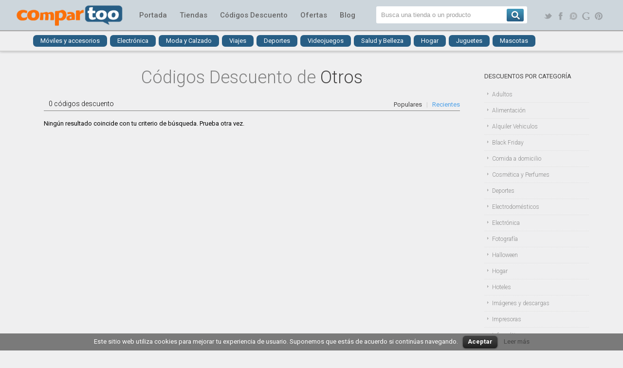

--- FILE ---
content_type: text/html
request_url: https://www.compartoo.es/cupones/otros/
body_size: 6370
content:
<!DOCTYPE html PUBLIC "-//W3C//DTD XHTML 1.0 Strict//EN" "http://www.w3.org/TR/xhtml1/DTD/xhtml1-strict.dtd"><html xmlns="http://www.w3.org/1999/xhtml" lang="es-ES" prefix="og: http://ogp.me/ns#"><head profile="http://gmpg.org/xfn/11"><link rel="stylesheet" type="text/css" href="https://www.compartoo.es/wp-content/cache/minify/000000/3b5c3/default.include.0005e4.css" media="all" /><script async type="text/javascript" src="https://www.compartoo.es/wp-content/cache/minify/000000/3b5c3/default.include.53cbc4.js"></script><meta http-equiv="Content-Type" content="text/html; charset=UTF-8" /><title> Cupones de Otros - Compartoo</title><meta name="viewport" content="width=device-width; initial-scale=1.0; maximum-scale=2.0; user-scalable=yes;" /><meta name="viewport" content="width=device-width, maximum-scale=2, user-scalable=yes"><link rel="shortcut icon" href="https://www.compartoo.es/wp-content/uploads/2014/02/compartoo_favicon_25x25.ico" /><link rel="stylesheet" href="https://www.jacklmoore.com/colorbox/example1/colorbox.css" /><link rel="stylesheet" href="https://www.compartoo.es/wp-content/themes/elogix/css/font-awesome-4.7.0/css/font-awesome.min.css"><link rel="pingback" href="https://www.compartoo.es/xmlrpc.php" /><link rel="canonical" href="https://www.compartoo.es/cupones/otros/" /><link rel="publisher" href="https://plus.google.com/+CompartooEscompartoo/"/><meta property="og:locale" content="es_ES" /><meta property="og:type" content="object" /><meta property="og:title" content="Cupones de Otros - Compartoo" /><meta property="og:url" content="https://www.compartoo.es/cupones/otros/" /><meta property="og:site_name" content="Compartoo" /><meta property="article:publisher" content="https://www.facebook.com/compartoo/" /><meta name="twitter:card" content="summary"/><meta name="twitter:title" content="Cupones de Otros - Compartoo"/><meta name="twitter:site" content="@compartoo"/><meta name="twitter:domain" content="Compartoo"/> <script type='text/javascript'>
/* <![CDATA[ */
var ajaxsearchpro = {"ajaxurl":"https:\/\/www.compartoo.es\/wp-admin\/admin-ajax.php"};
/* ]]> */
</script><script type='text/javascript'>
/* <![CDATA[ */
var wp_menufication = {"element":"#wp_menufication","enable_menufication":"on","headerLogo":"https:\/\/www.compartoo.es\/wp-content\/uploads\/2014\/02\/compartoo_350x70.png","headerLogoLink":"https:\/\/www.compartoo.es\/","menuLogo":"https:\/\/www.compartoo.es\/wp-content\/uploads\/2014\/02\/compartoo_350x70.png","menuText":"","triggerWidth":"767","addHomeLink":null,"addHomeText":"","addSearchField":"on","hideDefaultMenu":null,"onlyMobile":null,"direction":"left","theme":"light","childMenuSupport":null,"childMenuSelector":"","activeClassSelector":"current-menu-item, current-page-item, active","enableSwipe":"on","doCapitalization":null,"supportAndroidAbove":"3.5","disableSlideScaling":null,"toggleElement":"","customMenuElement":"","customFixedHeader":"","addToFixedHolder":"","page_menu_support":null,"wrapTagsInList":"","allowedTags":"DIV, NAV, UL, OL, LI, A, P, H1, H2, H3, H4, SPAN, FORM, INPUT, SEARCH","customCSS":"","is_page_menu":"","enableMultiple":"","is_user_logged_in":""};
/* ]]> */
</script><script type='text/javascript'>
/* <![CDATA[ */
var wpAjax = {"noPerm":"No tienes autorizaci\u00f3n para hacer eso.","broken":"Ha ocurrido un error no identificado."};
/* ]]> */
</script><link rel="EditURI" type="application/rsd+xml" title="RSD" href="https://www.compartoo.es/xmlrpc.php?rsd" /><link rel="wlwmanifest" type="application/wlwmanifest+xml" href="https://www.compartoo.es/wp-includes/wlwmanifest.xml" /><!--[if IE 7]><link rel="stylesheet" href="https://www.compartoo.es/wp-content/plugins/wp-review/assets/css/wp-review-ie7.css"> <![endif]--><style>#logo{margin-top:!important}a:hover, .post-entry h2 a:hover{color:#FB710B}#contactform #submit:hover{background-color:#FB710B}::-moz-selection{background-color:#FB710B}.::selection{background-color:#FB710B}.color-hr{background:#FB710B}#infobar{background:#FB710B}#infobar
.openbtn{background-color:#FB710B}#infobar2{background-color:#FB710B}#nav ul li a:hover{color:#FB710B;border-color:#FB710B}#nav ul li.current-menu-item a,
#nav ul li.current-page-ancestor a,
#nav ul li.current-menu-ancestor
a{border-color:#FB710B;color:#FB710B}#nav ul li.current-menu-item ul li a:hover,
#nav ul li.current-page-ancestor ul li a:hover,
#nav ul li.current-menu-ancestor ul li a:hover{color:#FB710B!important}#nav ul.sub-menu{border-color:#FB710B}#latestposts .entry
a.readmore{color:#FB710B}#latestwork .entry:hover{border-color:#FB710B}#latestwork .entry:hover h4
a{color:#FB710B}#latestwork .entry:hover
img{border-color:#FB710B}a.work-carousel-prev:hover{background-color:#FB710B}a.work-carousel-next:hover{background-color:#FB710B}.post-thumb a:hover{border-color:#FB710B}.big-post-thumb
img{border-color:#FB710B}.post-entry
a.readmore{color:#FB710B}.post-entry a.readmore:hover{background-color:#FB710B}.meta a:hover{color:#FB710B}.navigation a:hover{color:#FB710B}a#cancel-comment-reply-link{color:#FB710B}#commentform #submit:hover{background-color:#FB710B}.posts-prev a:hover, .posts-next a:hover{background-color:#FB710B}#filters li a:hover{color:#FB710B}.work-item:hover{background-color:#fff;border-color:#FB710B}.work-item:hover h3
a{color:#FB710B}.work-item:hover
img{border-color:#FB710B}#sidebar .widget_nav_menu li.current-menu-item
a{color:#FB710B!important}#sidebar a:hover{color:#FB710B}#breadcrumb a:hover{color:#FB710B}#lasttweet{background-color:#FB710B}.plan.featured{border-color:#FB710B}.pricing-table .plan.featured:last-child{border-color:#FB710B}.plan.featured
h3{background-color:#FB710B}.plan.featured
.price{background-color:#FB710B}.toggle .title:hover{color:#FB710B}.toggle
.title.active{color:#FB710B}ul.tabNavigation li
a.active{color:#FB710B;border-bottom:1px solid #fff;border-top:1px solid #FB710B}ul.tabNavigation li a:hover{color:#FB710B}.button{background-color:#FB710B}#home-slider .flex-control-nav li a:hover{background:#FB710B}#home-slider .flex-control-nav li
a.active{background:#FB710B}.accordion .title.active
a{color:#FB710B!important}#latestposts .entry a.readmore:hover{background-color:#FB710B}.post-entry h2 a:hover, .search-result h2 a:hover, .work-detail-description a:hover{color:#FB710B}@media only screen and (max-width: 767px){#header{border-top:6px solid #FB710B}}</style></head><body class="archive tax-Categories term-otros term-116"><div id="background" style="background-image:url(); background-position: top left; background-repeat: repeat;"></div><div id="wrap"><div id="header"><div class="content-boxed"><div id="logo"> <a href="https://www.compartoo.es/"> <img src="https://www.compartoo.es/wp-content/uploads/2014/02/compartoo_350x70-300x60.png" style="width: 220px;" title="Ofertas y Descuentos en Compartoo" alt="Ofertas y Descuentos"> </a></div><div id="nav"><div class="menu-primary-container"><ul id="menu-primary" class="nav"><div id='wp_menufication'><li class="menufication-search-holder"><form method="get" id="searchform" action="https://www.compartoo.es/"><fieldset> <input type="text" name="s" id="s" value="To search type and hit enter" onfocus="if(this.value=='To search type and hit enter')this.value='';" onblur="if(this.value=='')this.value='To search type and hit enter';" /></fieldset></form></li><li id="menu-item-510" class="menu-item menu-item-type-post_type menu-item-object-page menu-item-510"><a href="https://www.compartoo.es/">Portada</a></li><li id="menu-item-12502" class="menu-item menu-item-type-post_type menu-item-object-page menu-item-12502"><a href="https://www.compartoo.es/tiendas/">Tiendas</a></li><li id="menu-item-624" class="menu-item menu-item-type-post_type menu-item-object-page menu-item-has-children menu-item-624"><a href="https://www.compartoo.es/codigos-descuento/">Códigos Descuento</a><ul class="sub-menu"><li id="menu-item-1005" class="see-all-coupons menu-item menu-item-type-custom menu-item-object-custom menu-item-1005"><a href="/compartoo/codigos-descuento/">Ver todos</a></li><li id="menu-item-1384" class="menu-item menu-item-type-post_type menu-item-object-page menu-item-1384"><a href="https://www.compartoo.es/codigos-descuento/amazon/">Amazon</a></li><li id="menu-item-2784" class="menu-item menu-item-type-post_type menu-item-object-page menu-item-2784"><a href="https://www.compartoo.es/codigos-descuento/carrefour/">Carrefour</a></li><li id="menu-item-1758" class="menu-item menu-item-type-post_type menu-item-object-page menu-item-1758"><a href="https://www.compartoo.es/codigos-descuento/casa-del-libro/">Casa del Libro</a></li><li id="menu-item-2781" class="menu-item menu-item-type-post_type menu-item-object-page menu-item-2781"><a href="https://www.compartoo.es/codigos-descuento/ca/">C&#038;A</a></li><li id="menu-item-2780" class="menu-item menu-item-type-post_type menu-item-object-page menu-item-2780"><a href="https://www.compartoo.es/codigos-descuento/expedia/">Expedia</a></li><li id="menu-item-2778" class="menu-item menu-item-type-post_type menu-item-object-page menu-item-2778"><a href="https://www.compartoo.es/codigos-descuento/fnac/">Fnac</a></li><li id="menu-item-2788" class="menu-item menu-item-type-post_type menu-item-object-page menu-item-2788"><a href="https://www.compartoo.es/codigos-descuento/groupalia/">Groupalia</a></li><li id="menu-item-1546" class="menu-item menu-item-type-post_type menu-item-object-page menu-item-1546"><a href="https://www.compartoo.es/codigos-descuento/lentillasbaratas/">Lentillas Baratas</a></li><li id="menu-item-1700" class="menu-item menu-item-type-post_type menu-item-object-page menu-item-1700"><a href="https://www.compartoo.es/codigos-descuento/milanoo/">Milanoo</a></li><li id="menu-item-1503" class="menu-item menu-item-type-post_type menu-item-object-page menu-item-1503"><a href="https://www.compartoo.es/codigos-descuento/rakuten/">Rakuten</a></li><li id="menu-item-1528" class="menu-item menu-item-type-post_type menu-item-object-page menu-item-1528"><a href="https://www.compartoo.es/codigos-descuento/sarenza/">Sarenza</a></li><li id="menu-item-2787" class="menu-item menu-item-type-post_type menu-item-object-page menu-item-2787"><a href="https://www.compartoo.es/codigos-descuento/staples/">Staples Kalamazoo</a></li><li id="menu-item-1699" class="menu-item menu-item-type-post_type menu-item-object-page menu-item-1699"><a href="https://www.compartoo.es/codigos-descuento/toysrus/">Toys R us</a></li><li id="menu-item-3023" class="menu-item menu-item-type-post_type menu-item-object-page menu-item-3023"><a href="https://www.compartoo.es/codigos-descuento/venta-unica/">Venta Unica</a></li><li id="menu-item-2783" class="menu-item menu-item-type-post_type menu-item-object-page menu-item-2783"><a href="https://www.compartoo.es/codigos-descuento/valuebasket/">ValueBasket</a></li><li id="menu-item-2785" class="menu-item menu-item-type-post_type menu-item-object-page menu-item-2785"><a href="https://www.compartoo.es/codigos-descuento/vodafone/">Vodafone</a></li><li id="menu-item-2779" class="menu-item menu-item-type-post_type menu-item-object-page menu-item-2779"><a href="https://www.compartoo.es/codigos-descuento/vueling/">Vueling</a></li></ul></li><li id="menu-item-10745" class="menu-item menu-item-type-post_type menu-item-object-page menu-item-10745"><a href="https://www.compartoo.es/ofertas/">Ofertas</a></li><li id="menu-item-508" class="menu-item menu-item-type-post_type menu-item-object-page menu-item-508"><a href="https://www.compartoo.es/blog/">Blog</a></li></div></ul></div><div class="clear"></div></div><div class="search-box" style="display: inline-box;"><form role="search" method="get" id="searchform" action="https://www.compartoo.es/"><div style="float: right;"> <input class="home_search_box" type="text" name="s" id="s" value="Busca una tienda o un producto" onfocus="if(this.value=='Busca una tienda o un producto')this.value='';" onblur="if(this.value=='')this.value='Busca una tienda o un producto';"/> <input class="image" type="submit" id="s_submit" value="Search" /></div></form></div><div id="social" class="clearfix"><ul><li class="twitter"><a href="http://twitter.com/@compartoo" target="_blank" title="Twitter"> Twitter </a></li><li class="facebook"><a href="https://www.facebook.com/compartoo" target="_blank" title="Facebook"> Facebook </a></li><li class="dribbble"><a href="https://disqus.com/home/forum/compartoo/" target="_blank" title="Disqus"> Disqus </a></li><li class="google"><a href="https://plus.google.com/+CompartooEscompartoo" target="_blank" title="Google" rel="publisher"> Google+ </a></li><li class="pinterest"><a href="https://www.pinterest.com/compartoo/" target="_blank" title="Pinterest"> Pinterest </a></li></ul></div></div></div><div id="nav_s" class="clearfix"><div class="content-boxed"><div class="menu-coupons-submenu-container"><ul id="menu-coupons-submenu" class="nav_s"><li class="menufication-search-holder"><form method="get" id="searchform" action="https://www.compartoo.es/"><fieldset> <input type="text" name="s" id="s" value="To search type and hit enter" onfocus="if(this.value=='To search type and hit enter')this.value='';" onblur="if(this.value=='')this.value='To search type and hit enter';" /></fieldset></form></li><li id="menu-item-14654" class="menu-item menu-item-type-custom menu-item-object-custom menu-item-14654"><a href="/cupones/moviles-y-complementos/">Móviles y accesorios</a></li><li id="menu-item-1407" class="menu-item menu-item-type-custom menu-item-object-custom menu-item-1407"><a href="/cupones/electronica/">Electrónica</a></li><li id="menu-item-13844" class="menu-item menu-item-type-custom menu-item-object-custom menu-item-13844"><a href="/cupones/moda-y-zapatos/">Moda y Calzado</a></li><li id="menu-item-1412" class="menu-item menu-item-type-custom menu-item-object-custom menu-item-1412"><a href="/cupones/viajes/">Viajes</a></li><li id="menu-item-991" class="menu-item menu-item-type-custom menu-item-object-custom menu-item-991"><a href="/cupones/Deportes/">Deportes</a></li><li id="menu-item-992" class="menu-item menu-item-type-custom menu-item-object-custom menu-item-992"><a href="/cupones/videojuegos/">Videojuegos</a></li><li id="menu-item-14610" class="menu-item menu-item-type-custom menu-item-object-custom menu-item-14610"><a href="/cupones/cosmetica-y-perfumes-1/">Salud y Belleza</a></li><li id="menu-item-15913" class="menu-item menu-item-type-custom menu-item-object-custom menu-item-15913"><a href="/cupones/hogar/">Hogar</a></li><li id="menu-item-15914" class="menu-item menu-item-type-custom menu-item-object-custom menu-item-15914"><a href="/cupones/juguetes/">Juguetes</a></li><li id="menu-item-15920" class="menu-item menu-item-type-custom menu-item-object-custom menu-item-15920"><a href="/cupones/mascotas/">Mascotas</a></li></ul></div><div class="clear"></div></div></div></div><div id="page" class="border-top clearfix"><div id="content"><div id="content-part"><div class="title-page-store"><h1><span style="color: #808080;">C&oacute;digos Descuento de </span> Otros</h1></div><div class="pre-coupon-list clearfix"><div class="pre-coupons-count"><p style="font-weight: lighter; font-size: 14px;"> <span> 0 c&oacutedigos descuento </span><p></div><div class="ui-links"> <a href="/cupones/otros/?sort=popular" >Populares</a> | <a href="/cupones/otros/?sort=newest" class="current">Recientes</a></div></div><ul class="coupon-list" ><p> Ningún resultado coincide con tu criterio de búsqueda<span class="orange"></span>. Prueba otra vez.</p></div><div id="sidebar" class="sidebar-right"><div id="custom_taxonomy_widget-2" class="widget widget_custom_taxonomy_widget"><h2>Descuentos por categoría</h2><ul><li class=""> <a href="https://www.compartoo.es/cupones/adultos/">Adultos</a></li><li class=""> <a href="https://www.compartoo.es/cupones/alimentacion/">Alimentación</a></li><li class=""> <a href="https://www.compartoo.es/cupones/alquiler-vehiculos/">Alquiler Vehiculos</a></li><li class=""> <a href="https://www.compartoo.es/cupones/black-friday/">Black Friday</a></li><li class=""> <a href="https://www.compartoo.es/cupones/comida-a-domicilio-2/">Comida a domicilio</a></li><li class=""> <a href="https://www.compartoo.es/cupones/cosmetica-y-perfumes-1/">Cosmética y Perfumes</a></li><li class=""> <a href="https://www.compartoo.es/cupones/deportes/">Deportes</a></li><li class=""> <a href="https://www.compartoo.es/cupones/electrodomesticos/">Electrodomésticos</a></li><li class=""> <a href="https://www.compartoo.es/cupones/electronica/">Electrónica</a></li><li class=""> <a href="https://www.compartoo.es/cupones/fotografia/">Fotografía</a></li><li class=""> <a href="https://www.compartoo.es/cupones/halloween/">Halloween</a></li><li class=""> <a href="https://www.compartoo.es/cupones/hogar/">Hogar</a></li><li class=""> <a href="https://www.compartoo.es/cupones/hoteles/">Hoteles</a></li><li class=""> <a href="https://www.compartoo.es/cupones/imagenes-y-descargas/">Imágenes y descargas</a></li><li class=""> <a href="https://www.compartoo.es/cupones/impresoras-y-consumibles/">Impresoras</a></li><li class=""> <a href="https://www.compartoo.es/cupones/informatica-2/">Informática</a></li><li class=""> <a href="https://www.compartoo.es/cupones/instrumentos-musicales/">Instrumentos musicales</a></li><li class=""> <a href="https://www.compartoo.es/cupones/internet/">Internet</a></li><li class=""> <a href="https://www.compartoo.es/cupones/juguetes/">Juguetes</a></li><li class=""> <a href="https://www.compartoo.es/cupones/libros-peliculas-y-musica/">Libros</a></li><li class=""> <a href="https://www.compartoo.es/cupones/mascotas/">Mascotas</a></li><li class=""> <a href="https://www.compartoo.es/cupones/material-de-oficina/">Material de oficina</a></li><li class=""> <a href="https://www.compartoo.es/cupones/moda-y-zapatos/">Moda y Zapatos</a></li><li class=""> <a href="https://www.compartoo.es/cupones/moviles-y-complementos/">Móviles y complementos</a></li><li class=""> <a href="https://www.compartoo.es/cupones/muebles-y-decoracion/">Muebles y decoración</a></li><li class=""> <a href="https://www.compartoo.es/cupones/navidad/">Navidad</a></li><li class=""> <a href="https://www.compartoo.es/cupones/ninos-y-bebes-2/">Niños y Bebes</a></li><li class=""> <a href="https://www.compartoo.es/cupones/ocio/">Ocio</a></li><li class=""> <a href="https://www.compartoo.es/cupones/otros/">Otros</a></li><li class=""> <a href="https://www.compartoo.es/cupones/regalos-y-experiencias/">Regalos y experiencias</a></li><li class=""> <a href="https://www.compartoo.es/cupones/salud-y-belleza/">Salud y Belleza</a></li><li class=""> <a href="https://www.compartoo.es/cupones/software/">Software</a></li><li class=""> <a href="https://www.compartoo.es/cupones/telefonia/">Telefonia</a></li><li class=""> <a href="https://www.compartoo.es/cupones/viajes/">Viajes</a></li><li class=""> <a href="https://www.compartoo.es/cupones/videojuegos/">Videojuegos</a></li></ul></div></div></div></div><div id="footerwrap"><div class="color-hr"></div><div id="footer" class="clearfix"><div id="footerlogo" class="col-4"><h4><a href="https://www.compartoo.es/"><img src="https://www.compartoo.es/wp-content/uploads/2014/02/compartoo_200x40.png" alt="Compartoo" /></a></h4><p class="description">Bienvenido a Compartoo, portal donde encontrar y compartir las mejores ofertas, chollos, códigos descuento y trucos para ahorrar en la web</p><div class="clearfix" id="social-foot"><ul><li class="twitter"><a title="Twitter" target="_blank" href="http://twitter.com/@compartoo"> Twitter </a></li><li class="facebook"><a title="Facebook" target="_blank" href="https://www.facebook.com/compartoo"> Facebook </a></li><li class="dribbble"><a title="Disqus" target="_blank" href="https://disqus.com/home/forum/compartoo/"> Disqus </a></li><li class="google"><a rel="publisher" title="Google" target="_blank" href="https://plus.google.com/+CompartooEscompartoo"> Google+ </a></li><li class="pinterest"><a title="Pinterest" target="_blank" href="https://www.pinterest.com/compartoo/"> Pinterest </a></li></ul></div></div><div id="footerlogo" class="col-footer"><h3 class="foot-title">¿Necesitas ayuda?</h3> Para ayuda general, preguntas y sugerencias, <a href="/contacto/">contacta con nosotros</a> o echa un vistazo a nuestra <a href="/f-a-q/">página de F.A.Q</a> para resolver tus dudas. También puedes usar nuestros perfiles en redes sociales para plantear lo que quieras.<br /> <br /><h3 class="foot-title">¿Estás buscando una oferta?</h3> Compartoo consigue reunir las mejores ofertas gracias a las contribuciones de usuarios como tú. Si has encontrado una buena oferta, por favor, compártela con los demás <a href="/nueva-oferta/">&eacutesta pagina</a></div><div id="footerlogo" class="col-footer"><h3 class="foot-title">¿Es tu primera vez?</h3> Ahorra dinero al encontrar aqu&iacute el precio m&aacutes bajo, las mejores ofertas, promociones y c&oacutedigos descuento. Para ello estamos muy atentos a las ofertas impulsadas por la comunidad<br/> <br /> Echa un vistazo a las características más populares que le gusta a la mayoría de la gente: <br /><ul style="list-style: circle inside none;"><li> <a href="/compartoo/codigos-descuento/">C&oacutedigos Descuento</a></li><li> <a href="/ofertas/">Ofertas y Oportunidades especiales</a></li><li> <a href="/blog/">Nuestros Blogs</a></li></ul></div></div><div id="copyright"> &copy; Copyright 2026 Compartoo<div id="back-to-top"> <a href="#wrap"><img src="https://www.compartoo.es/wp-content/themes/elogix/framework/images/top.png" alt="top" width="18" height="16" /></a></div></div></div></div><script type="text/javascript">
			//<![CDATA[
			jQuery(document).ready(function() {
				
				// Edit 09/05: remove globals and package into Object Literal, and removed the debug function
				cli_show_cookiebar({
					html: '<div id="cookie-law-info-bar"><span>Este sitio web utiliza cookies para mejorar tu experiencia de usuario. Suponemos que estás de acuerdo si continúas navegando.<a href=\"#\" id=\"cookie_action_close_header\"  class=\"medium cli-plugin-button cli-plugin-main-button\" >Aceptar</a> <a href=\"https://www.compartoo.es/cookies/\" id=\"CONSTANT_OPEN_URL\" target=\"_new\"  class=\"cli-plugin-main-link\"  >Leer más</a></span></div>',
					settings: '{"animate_speed_hide":"500","animate_speed_show":"500","background":"#7a7a7a","border":"#444","border_on":false,"button_1_button_colour":"#000","button_1_button_hover":"#000000","button_1_link_colour":"#fff","button_1_as_button":true,"button_2_button_colour":"#333","button_2_button_hover":"#292929","button_2_link_colour":"#444","button_2_as_button":false,"font_family":"inherit","notify_animate_hide":true,"notify_animate_show":false,"notify_div_id":"#cookie-law-info-bar","notify_position_horizontal":"right","notify_position_vertical":"bottom","showagain_tab":false,"showagain_background":"#fff","showagain_border":"#000","showagain_div_id":"#cookie-law-info-again","showagain_x_position":"100px","text":"#ffffff","show_once_yn":true,"show_once":"10000"}'
				});
				
			});
			//]]>
		</script><script type='text/javascript'>
/* <![CDATA[ */
var _wpcf7 = {"loaderUrl":"https:\/\/www.compartoo.es\/wp-content\/plugins\/contact-form-7\/images\/ajax-loader.gif","sending":"Enviando...","cached":"1"};
/* ]]> */
</script><script type='text/javascript'>
/* <![CDATA[ */
var MyAjax = {"ajaxurl":"https:\/\/www.compartoo.es\/wp-admin\/admin-ajax.php","ajaxnonce":"841dbe89cd"};
var MyAjax = {"ajaxurl":"https:\/\/www.compartoo.es\/wp-admin\/admin-ajax.php","ajaxnonce":"841dbe89cd"};
var MyAjax = {"ajaxurl":"https:\/\/www.compartoo.es\/wp-admin\/admin-ajax.php","ajaxnonce":"841dbe89cd"};
/* ]]> */
</script><script type="text/javascript">
		$(document).ready(function() {
			$.getJSON('https://www.compartoo.es/wp-content/themes/elogix/framework/functions/twitter.php?url='+encodeURIComponent('statuses/user_timeline.json?screen_name=@compartoo&count=1'), function(tweets){
				$("#lasttweet").html(tz_format_twitter(tweets));
			}); 
		});
	</script><script>
  (function(i,s,o,g,r,a,m){i['GoogleAnalyticsObject']=r;i[r]=i[r]||function(){
  (i[r].q=i[r].q||[]).push(arguments)},i[r].l=1*new Date();a=s.createElement(o),
  m=s.getElementsByTagName(o)[0];a.async=1;a.src=g;m.parentNode.insertBefore(a,m)
  })(window,document,'script','//www.google-analytics.com/analytics.js','ga');

  ga('create', 'UA-52486043-1', 'auto');
  ga('send', 'pageview');

</script></body></html>

--- FILE ---
content_type: text/css
request_url: https://www.compartoo.es/wp-content/cache/minify/000000/3b5c3/default.include.0005e4.css
body_size: 35823
content:
@import url('//fonts.googleapis.com/css?family=Open+Sans:400,600,700,800,300');@import url('//fonts.googleapis.com/css?family=Roboto:400,300,300italic,400italic,500,500italic,700,700italic,900,900italic');body,div,dl,dt,dd,ul,ol,li,h1,h2,h3,h4,h5,h6,pre,form,fieldset,input,textarea,p,blockquote,th,td{margin:0;padding:0}table{border-collapse:collapse;border-spacing:0}fieldset,img{border:0}address,caption,cite,code,dfn,em,strong,th,var{font-style:normal;font-weight:normal}ol,ul{list-style:none}caption,th{text-align:left}h1,h2,h3,h4,h5,h6{font-size:100%;font-weight:normal}q:before,q:after{content:''}abbr,acronym{border:0}.clearfix:after{content:".";display:block;clear:both;visibility:hidden;line-height:0;height:0}.clearfix{display:inline-block}html[xmlns] .clearfix{display:block}* html
.clearfix{height:1%}.clear{clear:both}.flex-container a:active,
.flexslider a:active{outline:none}.slides,.flex-control-nav,.flex-direction-nav{margin:0;padding:0;list-style:none}.flexslider{width:100%;margin:0;padding:0}.flexslider .slides>li{display:none}.flexslider .slides
img{max-width:100%;display:block}.flex-pauseplay
span{text-transform:capitalize}.slides:after{content:".";display:block;clear:both;visibility:hidden;line-height:0;height:0}html[xmlns] .slides{display:block}* html
.slides{height:1%}.no-js .slides>li:first-child{display:block}.flexslider{position:relative;zoom:1}.flexslider
.slides{zoom:1}.flexslider .slides>li{position:relative}.flex-container{zoom:1;position:relative}.flex-caption{background:none;zoom:1}.flex-caption{width:920px;padding:10px
30px 10px 30px;position:absolute;right:0;bottom:0;background:rgba(50,50,50,0.6);color:#fff;font-size:14px;line-height:21px;font-family:Georgia,"Times New Roman",serif;font-style:italic;font-weight:lighter;outline:none}#home-slider{position:relative}#home-slider .flex-direction-nav li
a{width:30px;height:30px;margin:0px
0 0;display:block;background:#000;position:absolute;bottom:41px;cursor:pointer;text-indent:-9999px;outline:none}#home-slider .flex-direction-nav li a:hover{background-color:rgba(50, 50, 50, 1)}#home-slider .flex-direction-nav li
.next{background:rgba(50, 50, 50, 0.8) url(/wp-content/themes/elogix/framework/images/next.png) no-repeat 13px 10px;right:0px}#home-slider .flex-direction-nav li
.prev{background:rgba(50, 50, 50, 0.8) url(/wp-content/themes/elogix/framework/images/prev.png) no-repeat 13px 10px;right:30px}#home-slider .flex-direction-nav li
.disabled{opacity: .3;filter:alpha(opacity=30);cursor:default}#work-slider .flex-direction-nav{z-index:9999}#work-slider .flex-direction-nav li
a{width:30px;height:30px;margin:0
0 0;display:block;background:#000;position:absolute;top:0;cursor:pointer;text-indent:-9999px;outline:none}#work-slider .flex-direction-nav li
.next{background:rgba(50, 50, 50, 0.5) url(/wp-content/themes/elogix/framework/images/next.png) no-repeat 13px 10px;left:30px}#work-slider .flex-direction-nav li
.prev{background:rgba(50, 50, 50, 0.5) url(/wp-content/themes/elogix/framework/images/prev.png) no-repeat 13px 10px;left:0px}#work-slider .flex-direction-nav li a:hover{background-color:rgba(50, 50, 50, 0.8)}#work-slider .flex-direction-nav li
.disabled{opacity: .3;filter:alpha(opacity=30);cursor:default}#home-slider .flex-control-nav{width:980px;height:5px;position:absolute;bottom:-5px;margin:0;background:#f5f5f5}#home-slider .flex-control-nav
li{margin:0px;padding:0px;height:5px;display:block;float:left;zoom:1}#home-slider .flex-control-nav li:first-child{margin:0}#home-slider .flex-control-nav li
a{width:163px;height:5px;padding:0;margin:0;display:block;background:#d0d0d0 no-repeat 0 0;cursor:pointer;text-indent:-9999px;float:left}#home-slider .flex-control-nav li a:hover{background:#FB710B}#home-slider .flex-control-nav li
a.active{background:#FB710B;cursor:default}.inpageslider ul, .inpageslider
ol{list-style:none !important;margin:0
!important;padding:0
!important}.inpageslider .flex-control-nav{clear:both}.inpageslider .flex-control-nav
li{margin:0;padding:0;list-style:none}.inpageslider .flex-control-nav li
a{list-style:none;display:block;float:left;width:32px;height:6px;background:#ccc;text-indent:-9999px;cursor:pointer}.inpageslider .flex-control-nav li
a.active{background:#999}.inpageslider .flex-control-nav li a:hover{background:#999}.inpageslider .flex-direction-nav{z-index:9999}.inpageslider .flex-direction-nav li
a{width:30px;height:30px;margin:0
0 0;display:block;background:#000;position:absolute;top:0;cursor:pointer;text-indent:-9999px;outline:none}.inpageslider .flex-direction-nav li
.next{background:rgba(50, 50, 50, 0.5) url(/wp-content/themes/elogix/framework/images/next.png) no-repeat 13px 10px;left:30px}.inpageslider .flex-direction-nav li
.prev{background:rgba(50, 50, 50, 0.5) url(/wp-content/themes/elogix/framework/images/prev.png) no-repeat 13px 10px;left:0px}.inpageslider .flex-direction-nav li a:hover{background-color:rgba(50,50,50,0.8)}.dropcap{display:block;float:left;font-size:34px;line-height:1;margin:0
10px 0 0}.pricing-table.col-2,.pricing-table.col-3,.pricing-table.col-4,.pricing-table.col-5{width:920px;margin:20px
0 30px 0}.pricing-table.col-2
.plan{float:left;width:458px;display:block}.pricing-table.col-3
.plan{float:left;width:305px;display:block}.pricing-table.col-4
.plan{float:left;width:228px;display:block}.pricing-table.col-5
.plan{float:left;width:182px;display:block}.plan{border:1px
solid #d5d5d5;border-right:0px;text-align:center}.plan p:empty{display:none}.pricing-table .plan:last-child{border-right:1px solid #d5d5d5}.plan.featured{position:relative;z-index:200;margin:-20px -1px 0 0;padding:20px
0px 0 0;border:1px
solid #FB710B;-webkit-box-shadow:0px 0px 15px 0px rgba(0, 0, 0, 0.3);-moz-box-shadow:0px 0px 15px 0px rgba(0, 0, 0, 0.3);box-shadow:0px 0px 15px 0px rgba(0, 0, 0, 0.3)}.pricing-table .plan.featured:last-child{border-right:1px solid #FB710B}.plan
h3{font-weight:300;font-size:16px;margin:-1px -1px 0px -1px;padding:7px
0;background-color:#666;color:#fff}.plan.featured
h3{font-size:18px;margin:-21px -1px 0px -1px;padding:17px
0;background-color:#FB710B;color:#fff}.plan
.price{font-size:18px;font-weight:600;margin:0
-1px 0 -1px;padding:10px
0px 10px 0px;background-color:#666;background-image:url(/wp-content/themes/elogix/framework/images/darken.png);color:#fff}.plan.featured
.price{background-color:#FB710B;color:#fff}.plan.featured .price
span{color:rgba(255, 255, 255, 0.5)}.plan .price
span{font-weight:400;font-size:10px;color:rgba(255, 255, 255, 0.5)}.plan
.signup{border-top:1px dotted #d5d5d5;padding:10px
0px;text-align:center;background-color:#f3f3f3}.plan.featured
.signup{padding:16px
0 16px 0}.plan
ul{margin:0
!important;list-style:none !important;padding:0
!important}.plan
li{margin:0
20px;padding:7px
0px;text-align:center;border-bottom:1px solid #efefef}.plan li:last-child{border-bottom:0px}.accordion{border-bottom:1px solid #e8e8e8}.accordion .title
a{font-size:15px;font-weight:700px;color:#777;display:block;border-top:1px solid #e8e8e8;padding:25px
20px 25px 50px;background:url(/wp-content/themes/elogix/framework/images/plus.png) no-repeat 20px 28px}.accordion .title a:hover{background:#f8f8f8 url(/wp-content/themes/elogix/framework/images/plus.png) no-repeat 20px 28px}.accordion .title.active
a{color:#FB710B !important;background:#fff url(/wp-content/themes/elogix/framework/images/minus.png) no-repeat 20px 28px}.accordion
.inner{margin-top:-10px;padding:0px
20px 20px 50px}.toggle{border:1px
solid #e8e8e8;margin-bottom:20px}.toggle
.title{font-size:15px;font-weight:700px;color:#777;display:block;padding:20px
20px 20px 50px;background:url(/wp-content/themes/elogix/framework/images/plus.png) no-repeat 20px 23px;cursor:pointer}.toggle .title:hover{color:#FB710B;background:#f8f8f8 url(/wp-content/themes/elogix/framework/images/plus.png) no-repeat 20px 23px}.toggle
.title.active{color:#FB710B;background:#fff url(/wp-content/themes/elogix/framework/images/minus.png) no-repeat 20px 23px}.toggle
.inner{display:none}.toggle .inner
div{padding:20px
20px 20px 20px;border-top:1px dotted #d5d5d5}ul.tabNavigation{list-style:none;margin:0
0 -9px 0 !important;padding:0;border-bottom:none !important;overflow:hidden}ul.tabNavigation
li{display:block;float:left;margin:0
!important;padding:0}ul.tabNavigation li
a{display:block;padding:10px
20px;float:left;background-color:#f8f8f8;text-decoration:none;border:1px
solid #d5d5d5;margin-right:-1px;color:#a6a6a6}ul.tabNavigation li
a.active{background-color:#fff;color:#FB710B;border-bottom:1px solid #fff;border-top:1px solid #FB710B}ul.tabNavigation li a:hover{color:#FB710B}ul.tabNavigation li a:focus{outline:0}div.tabs
.tabcontent{padding:20px;margin:8px
0 0 0;display:none;border:1px
solid #d5d5d5;border-top:1px solid #d5d5d5;background:#fff}div.tabs{margin-bottom:20px}.alert-message
span{margin:0
!important}.alert-message{display:block;padding:10px
20px;text-align:center;color:#717171 !important;margin-bottom:20px}.alert-message
a{display:block;width:13px;height:13px;margin-top:4px;float:right;background:url(/wp-content/themes/elogix/framework/images/close.png) no-repeat 0px 0px;text-indent:-9999px;opacity:0.4}.alert-message a:hover{opacity:0.8}.alert-message.warning{background:#fbf6e4 url(/wp-content/themes/elogix/framework/images/alert-warning.png) no-repeat 12px 8px;border:1px
solid #eed77d;color:#c7a900 !important}.alert-message.error{background:#fee9e9 url(/wp-content/themes/elogix/framework/images/alert-error.png) no-repeat 12px 8px;border:1px
solid #e8a0a0;color:#d45959 !important}.alert-message.success{background:#e9f2d3 url(/wp-content/themes/elogix/framework/images/alert-success.png) no-repeat 12px 8px;border:1px
solid #c0d86d;color:#77a113 !important}.alert-message.info{background:#dce9f3 url(/wp-content/themes/elogix/framework/images/alert-info.png) no-repeat 12px 8px;border:1px
solid #a0c2dc;color:#387cb0 !important}.alert-message.notice{background:#fff url(/wp-content/themes/elogix/framework/images/alert-block.png) no-repeat 12px 8px;border:1px
solid #ccc;color:#999 !important}ul.list{display:block;margin-bottom:20px}ul.list
li{padding:4px
0 4px 24px;border-bottom:1px dotted #e4e4e4}ul.list li:last-child{border-bottom:none;margin-bottom:20px}ul.list.arrow
li{background:url(/wp-content/themes/elogix/framework/images/list-arrow.png) no-repeat 2px 8px}ul.list.check
li{background:url(/wp-content/themes/elogix/framework/images/list-check.png) no-repeat 2px 8px}ul.list.minus
li{background:url(/wp-content/themes/elogix/framework/images/list-minus.png) no-repeat 2px 8px}ul.list.plus
li{background:url(/wp-content/themes/elogix/framework/images/list-plus.png) no-repeat 2px 8px}ul.list.x
li{background:url(/wp-content/themes/elogix/framework/images/list-x.png) no-repeat 2px 8px}.google_map{margin-bottom:30px}.google_map.full{margin:-32px -30px 30px -30px}.video-embed
.iframe{border:0px
solid #f5f5f5}.one_half{width:440px}.one_third{width:293px}.two_third{width:607px}.one_fourth{width:215px}.three_fourth{width:685px}.one_fifth{width:168px}.two_fifth{width:172px}.three_fifth{width:172px}.four_fifth{width:172px}#content-part
.one_half{width:325px}#content-part
.one_third{width:210px}#content-part
.two_third{width:440px}#content-part
.one_fourth{width:152px}#content-part
.three_fourth{width:498px}#content-part
.one_fifth{width:118px}#content-part
.two_fifth{width:172px}#content-part
.three_fifth{width:172px}#content-part
.four_fifth{width:172px}.one_half,.one_third,.two_third,.three_fourth,.one_fourth,.one_fifth,.two_fifth,.three_fifth,.four_fifth,.one_sixth,.five_sixth{position:relative;margin-right:20px;float:left}.last{margin-right:0 !important;clear:right}.button{cursor:pointer;display:inline-block;background-color:#FB710B;padding:5px
14px 6px;color:#fff;font-size:12px;-webkit-border-radius:4px;-moz-border-radius:4px;border-radius:4px;-webkit-transition:0.1s linear all;-moz-transition:0.1s linear all;-ms-transition:0.1s linear all;-o-transition:0.1s linear all;transition:0.1s linear all}.button:hover{background-color:#666;color:#fff;text-decoration:none}.button.light{background-color:#fff;background-image:url(/wp-content/themes/elogix/framework/images/btn-light.png);background-repeat:repeat-x;background-position:center bottom;padding:5px
14px 6px;text-shadow:1px 1px 0px rgba(255, 255, 255, 0.8);color:#666;font-size:12px;line-height:normal;border:1px
solid #ccc;border-bottom-color:#bbb;-webkit-border-radius:4px;-moz-border-radius:4px;border-radius:4px;-webkit-box-shadow:inset 0 1px 0 rgba(255, 255, 255, 0.2), 0 1px 2px rgba(0, 0, 0, 0.05);-moz-box-shadow:inset 0 1px 0 rgba(255, 255, 255, 0.2), 0 1px 2px rgba(0, 0, 0, 0.05);box-shadow:inset 0 1px 0 rgba(255, 255, 255, 0.2), 0 1px 2px rgba(0,0,0,0.05)}.button.light:hover{border-color:#999;color:#333;text-shadow:1px 1px 0px rgba(255,255,255,0.8)}.button.dark{background-color:#a0a0a0;background-image:url(/wp-content/themes/elogix/framework/images/btn-light.png);background-position:center bottom;border-color:#595959;-webkit-box-shadow:inset 0 1px 0 rgba(255, 255, 255, 0.1), 0 1px 2px rgba(0, 0, 0, 0.01);-moz-box-shadow:inset 0 1px 0 rgba(255, 255, 255, 0.1), 0 1px 2px rgba(0, 0, 0, 0.01);box-shadow:inset 0 1px 0 rgba(255, 255, 255, 0.1), 0 1px 2px rgba(0, 0, 0, 0.01);color:#fff;text-shadow:-1px -1px 0px rgba(0,0,0,0.2)}.button.dark:hover{background-color:#484848;color:#fff;text-shadow:-1px -1px 0px rgba(0,0,0,0.2)}.button.blue{background:url(/wp-content/themes/elogix/framework/images/btn-blue.png) repeat-x scroll left center rgba(0, 0, 0, 0);border:1px
solid #888;border-radius:7px;box-shadow:0 0 5px rgba(0, 0, 0, 0.3);display:block;font-family:Arial,sans-serif;font-size:11pt;font-weight:bold;margin:10px
auto;padding:7px
10px;text-align:center;text-decoration:none;width:110px}.button.blue:hover{border-color:#999;background:url(/wp-content/themes/elogix/framework/images/btn-blue-hover.png) repeat-x scroll left center rgba(0,0,0,0)}.button.blue_d{background-color:#285e85!important;border:1px
solid #888}.button.blue_d:hover{border-color:#999;background-color:#47a3e2!important}.button.large{font-size:15px;line-height:normal;padding:8px
14px 8px}.button.small{padding:5px
9px 5px;font-size:11px}.button.left{float:left;margin-right:10px !important}.button.right{float:right;margin-left:10px !important}.alignleft{float:left;margin:0
20px 20px 0}.alignright{float:right;margin:0
0px 20px 20px}.gallery-item, .gallery-item
a{margin:0px
!important;padding:0px
!important}.gallery-item
img{border:none !important;float:left;margin:0px
!important;padding:0px
!important}.gallery-item a img, a.prettyPhoto img.size-thumbnail{margin:0px
!important;padding:0px
!important;border:5px
solid #f5f5f5 !important;-webkit-transition:background-color 0.2s ease, border 0.2s ease, color 0.2s ease;-moz-transition:background-color 0.2s ease, border 0.2s ease, color 0.2s ease;-ms-transition:background-color 0.2s ease, border 0.2s ease, color 0.2s ease;-o-transition:background-color 0.2s ease, border 0.2s ease, color 0.2s ease;transition:background-color 0.2s ease, border 0.2s ease, color 0.2s ease}.gallery-item a:hover img, a.prettyPhoto:hover img.size-thumbnail{border:5px
solid #999 !important}.aligncenter{margin-left:auto;margin-right:auto;display:block;clear:both;margin-bottom:20px}a{outline:none;color:#434242;text-decoration:none;-webkit-transition:background-color 0.2s ease, border 0.2s ease, color 0.2s ease;-moz-transition:background-color 0.2s ease, border 0.2s ease, color 0.2s ease;-ms-transition:background-color 0.2s ease, border 0.2s ease, color 0.2s ease;-o-transition:background-color 0.2s ease, border 0.2s ease, color 0.2s ease;transition:background-color 0.2s ease, border 0.2s ease, color 0.2s ease}a:hover{color:#fb710b}a
img{border:none}p,pre,ul,ol,dl,dd,blockquote,address,table,fieldset,form,.wp-caption,.wp-caption-text{}.hentry,.navigation-links,.hfeed,.pinglist{margin-bottom:40px}.widget
.children,
.entry-content ol ol,
.entry-content ol ul,
.entry-content ul ul,
.comment-body ol ol,
.comment-body ol ul,
.comment-body ul ul,
.widget ul
ul{margin-bottom:0}h1,h2,h3,h4,h5,h6{font-weight:500;padding:0;margin-bottom:10px}h1{color:#434242;font-weight:600;font-size:22px;line-height:26px}h2{font-size:18px;line-height:22px}#content-full h1, #content-part
h1{font-size:36px;font-weight:lighter;text-align:center}h3{color:#434242;font-size:16px;line-height:20px}h4{color:#434242;font-size:14px;line-height:18px}h5{color:#434242;font-size:13px;line-height:18px}h6{font-size:10px;line-height:16px}#contactform input, #contactform
textarea{display:block;width:400px;padding:10px;border:1px
solid #d5d5d5;color:#666;font-family:"Open Sans","Helvetica Neue",Helvetica,Arial;font-weight:400;font-size:13px;margin-top:2px;float:left;margin-bottom:10px;outline:none}#contactform
p{clear:both}#contactform
textarea{width:648px}#contactform input:focus, #contactform textarea:focus{border-color:#999}#contactform
label{float:left;margin-left:10px;margin-top:12px;font-size:12px;text-transform:uppercase;color:#999;font-weight:600;cursor:pointer}#contactform
.error{font-size:12px;text-transform:uppercase;color:#bd2b20;font-weight:600;cursor:pointer}#contactform
#submit{display:inline;width:auto;margin:10px
0 20px 0;text-decoration:none;font-weight:normal;background:#999;color:#fff;font-size:13px;line-height:12px;padding:6px
12px;-webkit-border-radius:4px;-moz-border-radius:4px;border-radius:4px;border:none;cursor:pointer;margin-top:10px;margin-bottom:20px}#contactform #submit:hover{background-color:#fb710b;color:#fff}html,body{}body{font-family:'Roboto',sans-serif;font-weight:400;font-size:13px;line-height:22px;background-color:#EFEFF0}#background{position:fixed;top:0px;left:0px;min-width:100%;min-height:100%;z-index:-1}::-moz-selection{background:#fb710b;color:#fff;text-shadow:none}.::selection{background:#fb710b;color:#fff;text-shadow:none}#wrap{border-bottom:2px solid #d1d1d1;box-shadow:0 0 5px 0 rgba(0, 0, 0, 0.3);margin:0
auto;position:relative;width:100%;-webkit-box-shadow:0px 0px 5px 0px rgba(0, 0, 0, 0.3);-moz-box-shadow:0px 0px 5px 0px rgba(0, 0, 0, 0.3);box-shadow:0px 0px 5px 0px rgba(0,0,0,0.3)}.content-boxed{width:1265px;margin:0
auto}.menu-deals-submenu-container,.menu-coupons-submenu-container,.menu-blog-submenu-container{margin-left:60px}.color-hr{height:5px;display:block;background:#fb710b}.spacer{height:40px;display:block}#header{position:fixed;width:100%;min-height:62px;z-index:499;background-color:#CDD6DC;box-shadow:0 2px 1px 0 rgba(0,0,0,0.3)}#infobar{z-index:500;position:absolute;top:0px;width:980px;padding:7px
0 14px 0;color:#fff;text-shadow:1px 1px 0px rgba(0, 0, 0, 0.1);text-align:center;font-size:13px;font-weight:500;background:#fb710b}#infobar
a{display:inline-block;color:#fff;background:rgba(0, 0, 0, 0.2);padding:1px
6px;-webkit-border-radius:3px;-moz-border-radius:3px;border-radius:3px;margin:0
2px}#infobar a:hover{background:rgba(0,0,0,0.4)}.cursor{cursor:pointer}#infobar
.openbtn{position:absolute;bottom:0;left:0;height:14px;display:block;width:100%;text-indent:-9999px;background:#fb710b url(/wp-content/themes/elogix/framework/images/topbar.png) no-repeat bottom center}#infobar2{z-index:500;position:absolute;top:0px;width:100%;height:6px;background:#fb710b}#logo{float:left;margin-left:10px;font-size:24px;font-weight:600;margin-top:10px!important;margin-left:25px}#logo
a{text-decoration:none;color:#666}#slogan{font-family:Georgia;font-style:italic;color:#999;float:left;border-left:1px solid #f5f5f5;padding:0
0 0 20px;margin:48px
0 0 20px}#social{float:right;margin:25px
35px 0 0}#social-foot{float:left;margin:15px
35px 0 0}#social li,
#social-foot
li{display:block;float:left;margin-left:10px}#social li a,
#social-foot li
a{display:block;width:16px;height:16px;text-indent:-9999px;float:left;opacity:0.5;-webkit-transition:opacity 0.4s ease;-moz-transition:opacity 0.4s ease;-ms-transition:opacity 0.4s ease;-o-transition:opacity 0.4s ease;transition:opacity 0.4s ease}#social li.twitter
a{background:url(/wp-content/themes/elogix/framework/images/icons/picons01.png)}#social li.facebook
a{background:url(/wp-content/themes/elogix/framework/images/icons/picons02.png)}#social li.dribbble
a{background:url(/wp-content/themes/elogix/framework/images/icons/picons03.png)}#social li.flickr
a{background:url(/wp-content/themes/elogix/framework/images/icons/picons04.png)}#social li.google
a{background:url(/wp-content/themes/elogix/framework/images/icons/picons05.png)}#social li.youtube
a{background:url(/wp-content/themes/elogix/framework/images/icons/picons06.png)}#social li.vimeo
a{background:url(/wp-content/themes/elogix/framework/images/icons/picons07.png)}#social li.linkedin
a{background:url(/wp-content/themes/elogix/framework/images/icons/picons08.png)}#social li.pinterest
a{background:url(/wp-content/themes/elogix/framework/images/icons/picons09.png)}#social-foot li.twitter
a{background:url(/wp-content/themes/elogix/framework/images/icons/picons01_footer.png)}#social-foot li.facebook
a{background:url(/wp-content/themes/elogix/framework/images/icons/picons02_footer.png)}#social-foot li.dribbble
a{background:url(/wp-content/themes/elogix/framework/images/icons/picons03_footer.png)}#social-foot li.flickr
a{background:url(/wp-content/themes/elogix/framework/images/icons/picons04_footer.png)}#social-foot li.google
a{background:url(/wp-content/themes/elogix/framework/images/icons/picons05_footer.png)}#social-foot li.youtube
a{background:url(/wp-content/themes/elogix/framework/images/icons/picons06_footer.png)}#social-foot li.vimeo
a{background:url(/wp-content/themes/elogix/framework/images/icons/picons07_footer.png)}#social-foot li.linkedin
a{background:url(/wp-content/themes/elogix/framework/images/icons/picons08_footer.png)}#social-foot li.pinterest
a{background:url(/wp-content/themes/elogix/framework/images/icons/picons09_footer.png)}#social li a:hover,
#social-foot li a:hover{opacity:1}#nav{margin-top:20px;margin-left:20px;display:inline-block;float:left}.select-menu{display:none}#nav ul
li{position:relative;float:left}#nav ul li
a{padding:0px
13px;text-decoration:none;color:#666;font-size:15px;font-weight:500}#nav ul li a:hover{color:#fb710b;border-color:#fb710b;margin-top:-1px}#nav ul li.current-menu-item a,
#nav ul li.current-page-ancestor a,
#nav ul li.current-menu-ancestor
a{color:#fb710b}#nav ul li.current-menu-item ul li a,
#nav ul li.current-page-ancestor ul li a,
#nav ul li.current-menu-ancestor ul li
a{color:#666 !important}#nav ul li.current-menu-item ul li a:hover,
#nav ul li.current-page-ancestor ul li a:hover,
#nav ul li.current-menu-ancestor ul li a:hover{color:#fb710b !important}#nav ul.sub-menu{display:none;position:absolute;top:33px;left:0;width:200px;z-index:600;background:#fff !important;border-top:2px solid #fb710b;padding:10px
20px;-webkit-box-shadow:1px 1px 2px 0px rgba(0, 0, 0, 0.4);-moz-box-shadow:1px 1px 2px 0px rgba(0, 0, 0, 0.4);box-shadow:1px 1px 2px 0px rgba(0, 0, 0, 0.4)}html body #wrap li.current_page_item ul li a,
html body #wrap li.current_page_ancestor ul li a,
html body #wrap li.current-menu-ancestor ul li
a{background-color:#fff}html body #nav ul.sub-menu li, #nav ul.sub-menu li
a{background:none;border:none !important;padding:0;margin:0}html body #nav ul.sub-menu li
a{display:block !important;padding:8px
10px 7px 10px;width:180px;font-weight:400;border-bottom:1px solid #efefef !important}html body #nav ul.sub-menu li:last-child a,
html body #nav ul.sub-menu li:last-child ul li:last-child
a{border-bottom:none !important}html body #nav ul.sub-menu li:last-child ul li
a{border-bottom:1px solid #efefef !important}#nav ul li ul li
ul{margin-left:200px;margin-top:-35px}#nav ul li ul li ul
li{padding:0;border-bottom:1px solid #efefef}.sf-sub-indicator{display:none}#nav_s{padding-top:70px;padding-bottom:6px}.select-menu{display:none}#nav_s ul
li{position:relative;display:block;float:left;padding-right:1px}#nav_s ul li
a{display:inline-block;float:left;padding:1px
15px 1px 15px;text-decoration:none;color:#fff;font-size:13px;margin-top:2px;margin-bottom:2px;margin-right:5px;background-color:#285e85;border-radius:7px}#nav_s ul li a:hover{background-color:#fb710b}#nav_s ul li.current-menu-item a,
#nav_s ul li.current-page-ancestor a,
#nav_s ul li.current-menu-ancestor
a{background-color:#fb710b}#nav_s ul li.current-menu-item ul li a,
#nav_s ul li.current-page-ancestor ul li a,
#nav_s ul li.current-menu-ancestor ul li
a{color:#666 !important}#nav_s ul li.current-menu-item ul li a:hover,
#nav_s ul li.current-page-ancestor ul li a:hover,
#nav_s ul li.current-menu-ancestor ul li a:hover{color:#fb710b !important}#page{margin:0
auto;padding:30px
20px;position:relative;width:1225px}#page .color-hr2{height:5px;display:block;margin:0
-30px}#subtitle{color:#666;padding:20px
30px 25px 30px;margin:0
-30px 0 -30px;position:relative}#subtitle
h1{margin:0;color:#999;font-weight:300}#subtitle h1
span{font-weight:500;color:#666}#subtitle
h2{font-size:18px;margin:0;color:#999;font-weight:300}#subtitle h2
span{font-weight:600;color:#666}#content{margin:0
auto;max-width:1140px;padding:10px
0 0}#content-part{float:left;padding:0
20px;width:75%}#content-part .entry p, #content-full .entry
p{margin-bottom:10px}#content-full{padding:30px
0 60px 0}html body #wrap .google_map
img{width:auto !important;max-width:auto !important;height:auto !important}.entry
p{font-size:16px !important;font-weight:lighter;line-height:28px}.post-entry .entry
p{font-size:14px !important;font-weight:normal;line-height:24px}.entry ul, .entry
ol{margin-bottom:20px;list-style:disc;margin-left:30px}.entry
ol{list-style:decimal}.entry ul.list, .entry
ol.list{margin:0
0 20px 0;list-style:none}#sidebar{}#content-part
p{font-size:13px}#sidebar.sidebar-right{width:215px;float:right;font-size:12px;font-weight:lighter}#sidebar.sidebar-left{width:215px;padding:30px
0px 30px 0px;float:left;margin-right:30px}.search-result{padding-bottom:30px;border-bottom:1px solid #eaeaea;margin-bottom:30px}.search-result
.info{font-family:Georgia,"Times New Roman",Times,serif;font-size:13px;color:#999;font-style:normal;margin:5px
0 5px 0}.search-result .info
a{color:#999}.search-result .info a:hover{color:#666}.home-title{font-size:36px;font-weight:lighter;text-align:center;margin-bottom:30px;line-height:40px}.title-top-block{font-size:30px;font-weight:lighter;margin-bottom:30px;text-align:center}#latestposts
.teasertext{width:200px;float:left}#latestposts
.entry{width:215px;height:250px;float:left;margin-left:20px}#latestposts .entry
h4{margin:0;font-size:13px}#latestposts .entry
.date{font-family:Georgia,"Times New Roman",Times,serif;font-size:13px;color:#999;font-style:normal;margin:5px
0 5px 0}#latestposts .entry
a.readmore{display:block;color:#fb710b;font-weight:normal;font-size:12px;line-height:11px;text-transform:uppercase;margin-top:30px;width:75px;background:#fff;-webkit-transition:none;-moz-transition:none;-ms-transition:none;-o-transition:none;transition:none}#latestposts .entry a.readmore:hover{background:#fb710b url(/wp-content/themes/elogix/framework/images/arrow2.png) no-repeat right center}.last-entry .entry
a.readmore{color:#FB710B;display:block;font-size:11px;font-weight:normal;line-height:11px;margin-top:35px;padding-bottom:1px;text-transform:uppercase;transition:none 0s ease 0s}.last-entry .entry a.readmore:hover{color:#FFA15E}.more-entries .view-all{color:#FB710B;display:block;font-size:11px;font-weight:normal;line-height:11px;margin-top:10px;padding-bottom:1px;text-transform:uppercase;transition:none 0s ease 0s;width:75px;margin-bottom:10px}.more-entries .view-all:hover{color:#FFA15E}#latestwork{background:#f3f3f3;border-bottom:5px solid #eaeaea;margin:-40px -30px -40px -30px;padding:40px
30px 40px 30px;position:relative}#latestwork
.teasertext{width:215px;float:left}#latestwork
.entry{overflow:hidden;position:relative;width:215px;height:230px;margin-left:20px;float:left;background-color:#fff;border-bottom:1px solid #d3d3d3;text-align:center;-webkit-transition:background-color 0.2s ease, border 0.2s ease, color 0.2s ease;-moz-transition:background-color 0.2s ease, border 0.2s ease, color 0.2s ease;-ms-transition:background-color 0.2s ease, border 0.2s ease, color 0.2s ease;-o-transition:background-color 0.2s ease, border 0.2s ease, color 0.2s ease;transition:background-color 0.2s ease, border 0.2s ease, color 0.2s ease}#latestwork .entry:hover{background-color:#fff;border-color:#fb710b}#latestwork .entry:hover h4
a{color:#fb710b}#latestwork .entry:hover
img{border-color:#fb710b}#latestwork .entry
img{border-bottom:5px solid #e4e4e4;-webkit-transition:background-color 0.2s ease, border 0.2s ease, color 0.2s ease;-moz-transition:background-color 0.2s ease, border 0.2s ease, color 0.2s ease;-ms-transition:background-color 0.2s ease, border 0.2s ease, color 0.2s ease;-o-transition:background-color 0.2s ease, border 0.2s ease, color 0.2s ease;transition:background-color 0.2s ease, border 0.2s ease, color 0.2s ease}#latestwork .entry
h4{font-size:14px;margin:15px
0 2px 0;padding:0;font-weight:400}#latestwork .entry .work-description
span{font-family:Georgia,"Times New Roman",Times,serif;font-size:13px;line-height:16px;color:#999;font-style:italic;padding:0
20px}#latestwork .entry .prettyPhoto
.zoom{position:absolute;top:0;left:-215px;display:block;width:215px;height:140px;background:url(/wp-content/themes/elogix/framework/images/zoom.png) no-repeat center center;opacity:0}#latestwork .entry .video
.zoom{position:absolute;top:0;left:-215px;display:block;width:215px;height:140px;background:url(/wp-content/themes/elogix/framework/images/zoom-video.png) no-repeat center center;opacity:0}#latestwork .entry .pic
.zoom{position:absolute;top:0;left:-215px;display:block;width:215px;height:140px;background:url(/wp-content/themes/elogix/framework/images/zoom-pic.png) no-repeat center center;opacity:0}a.work-carousel-prev{width:19px;height:19px;background:#ccc url(/wp-content/themes/elogix/framework/images/small-prev.png) no-repeat 7px 6px;display:block;text-indent:-9999px;position:absolute;top:-1px;right:50px}a.work-carousel-prev:hover{background-color:#fb710b}a.work-carousel-next{width:19px;height:19px;background:#ccc url(/wp-content/themes/elogix/framework/images/small-next.png) no-repeat 7px 6px;display:block;text-indent:-9999px;position:absolute;top:-1px;right:30px}a.work-carousel-next:hover{background-color:#fb710b}.work-carousel-prev.disabled,.work-carousel-next.disabled{visibility:hidden}.type-post{padding-bottom:15px;margin-bottom:15px}.dotted{background:url(/wp-content/themes/elogix/framework/images/dotted.png) repeat-x bottom left}.type-post
p{margin-bottom:20px}#content-part div.type-post.single-post{border-bottom:none;margin-bottom:0;padding-bottom:0}.post-thumb{width:210px;float:left;padding-top:10px}.post-thumb
a{position:relative;display:block;overflow:hidden;width:200px;height:200px;border:5px
solid #f5f5f5;transition:border-color 0.4s linear;-moz-transition:border-color 0.4s linear;-o-transition:border-color 0.4s linear;-webkit-transition:border-color 0.4s linear}.post-thumb a:hover{border-color:#fb710b}.post-thumb
.zoom{position:absolute;top:0;left:-200px;display:block;width:200px;height:200px;background:url(/wp-content/themes/elogix/framework/images/zoom.png) no-repeat center center;opacity:0}.big-post-thumb{margin-bottom:20px}.big-post-thumb
img{border-bottom:5px solid #fb710b;padding:0px}.post-entry{width:430px;margin-left:30px;float:left;padding-top:10px}.post-entry
h2{margin-bottom:15px;line-height:26px}.post-entry
a.readmore{display:block;color:#fb710b;font-weight:normal;font-size:12px;line-height:11px;padding-bottom:1px;text-transform:uppercase;margin-top:10px;width:100px;-webkit-transition:none;-moz-transition:none;-ms-transition:none;-o-transition:none;transition:none}.post-entry a.readmore:hover{background:#fb710b url(/wp-content/themes/elogix/framework/images/arrow2.png) no-repeat right center}.postmetadata{display:none}.single-post
.meta{padding-bottom:20px;margin-bottom:22px}.meta{display:block;font-size:12px;text-transform:uppercase;color:#999;margin-bottom:10px}.meta
strong{font-weight:normal}.meta
a{font-weight:normal;color:#999}.meta a:hover{color:#fb710b}.navigation
a{font-size:12px;text-transform:uppercase;font-weight:normal;color:#999}.navigation a:hover{color:#fb710b}.navigation .prev-posts{float:left}.navigation .next-posts{float:right}#commentform{width:670px}#respond,h3#comments{background:url(/wp-content/themes/elogix/framework/images/dotted.png) repeat-x top left;padding-top:30px;margin-top:30px}#reply-title small
a{}a#cancel-comment-reply-link{color:#fb710b;font-weight:600;display:block}a#cancel-comment-reply-link:hover{color:#666}.logged-in-as{display:none}.comment-notes,.form-allowed-tags{display:none}#respond p.comment-form-author{float:left;width:320px;position:relative}#respond p.comment-form-email{float:right;width:320px;position:relative}#respond p.comment-form-url{clear:both;margin:0px
0 20px 0;padding-top:20px}#respond
label{font-size:12px;text-transform:uppercase;color:#999;margin-bottom:10px;font-weight:600;padding:0
0 0px 1px;cursor:pointer}#respond
span.required{font-size:12px;text-transform:uppercase;color:#999}#respond input, #respond
textarea{display:block;width:648px;padding:10px;border:1px
solid #d5d5d5;color:#666;font-family:"Open Sans","Helvetica Neue",Helvetica,Arial;font-weight:400;font-size:13px;margin-top:2px}#respond input:focus, #respond textarea:focus{border-color:#999 !important;outline:none}#respond p.comment-form-author
input{width:298px;padding:10px;border:1px
solid #ccc}#respond p.comment-form-email
input{width:298px;padding:10px;border:1px
solid #ccc}#commentform
#submit{display:inline;width:auto;margin:10px
0 0 0;text-decoration:none;font-weight:normal;background:#999;color:#fff;font-size:13px;line-height:12px;padding:6px
12px;-webkit-border-radius:4px;-moz-border-radius:4px;border-radius:4px;border:none;cursor:pointer;margin-top:20px;margin-bottom:10px}#commentform #submit:hover{background-color:#fb710b;color:#fff}h3#comments,h3#reply-title{font-size:13px;font-weight:600;text-transform:uppercase;margin-bottom:30px}.comment-list
li{margin-bottom:30px}.comment-list li:last-child{margin-bottom:8px !important}.comment-list
.children{margin-left:66px;margin-top:30px}.comment-list li
.avatar{width:38px;float:left;margin-right:20px}.comment-list li .avatar
img{border:2px
solid #f5f5f5}.comment-list
.author{border-bottom:1px dotted #dedede;margin-bottom:10px;padding-bottom:10px}.comment-list .author
span{font-weight:normal;display:block;color:#434242}.comment-list .author
.date{font-size:12px;color:#999}.comment-list .author .date
a{color:#999}.comment-list .author .date a:hover{color:#333}.comment-list li .comment-text{margin-left:58px;background:#f1f1f1 url(/wp-content/themes/elogix/framework/images/comment-list.png) no-repeat 0px -47px;padding:20px
20px 20px 30px}.comment-list li .comment-text .text
p{font-size:12px !important}.posts-nav{position:absolute;top:22px;right:20px;width:41px;height:20px}.posts-prev
a{display:block;width:20px;height:20px;background:#ccc url(/wp-content/themes/elogix/framework/images/small-prev.png) no-repeat 8px 7px;text-indent:-9999px;float:right}.posts-next
a{display:block;width:20px;height:20px;background:#ccc url(/wp-content/themes/elogix/framework/images/small-next.png) no-repeat 8px 7px;text-indent:-9999px;float:right;margin-left:1px}.posts-prev a:hover, .posts-next a:hover{background-color:#fb710b}#filters{background:#fff;border-bottom:1px solid #dedede;margin:0
-30px 0 -30px;padding:10px
30px}#filters
li{display:block;float:left;margin-right:20px}#filters li
a{display:block;float:left;padding:0px
20px 0px 0;border-right:1px solid #efefef;font-size:12px;font-weight:400;text-transform:uppercase}#filters li:last-child
a{border-right:none}#filters li a:hover{color:#fb710b}#container{width:940px;padding:30px
20px 10px 20px;margin:-30px -30px -60px -30px;background:#f3f3f3;border-top:5px solid #eaeaea}.work-item{overflow:hidden !important;position:relative;width:215px;height:230px;margin-left:10px;margin-right:10px;margin-bottom:25px;float:left;background-color:#fff;border-bottom:1px solid #d3d3d3;text-align:center;-webkit-box-shadow:1px 1px 2px 0px rgba(0, 0, 0, 0.1);-moz-box-shadow:1px 1px 2px 0px rgba(0, 0, 0, 0.1);box-shadow:1px 1px 2px 0px rgba(0, 0, 0, 0.1);-webkit-transition:background-color 0.2s ease, border 0.2s ease, color 0.2s ease;-moz-transition:background-color 0.2s ease, border 0.2s ease, color 0.2s ease;-ms-transition:background-color 0.2s ease, border 0.2s ease, color 0.2s ease;-o-transition:background-color 0.2s ease, border 0.2s ease, color 0.2s ease;transition:background-color 0.2s ease, border 0.2s ease, color 0.2s ease}.work-item .prettyPhoto
.zoom{position:absolute;top:0;left:-215px;display:block;width:215px;height:140px;background:url(/wp-content/themes/elogix/framework/images/zoom.png) no-repeat center center;opacity:0}.work-item .video
.zoom{position:absolute;top:0;left:-215px;display:block;width:215px;height:140px;background:url(/wp-content/themes/elogix/framework/images/zoom-video.png) no-repeat center center;opacity:0}.work-item .pic
.zoom{position:absolute;top:0;left:-215px;display:block;width:215px;height:140px;background:url(/wp-content/themes/elogix/framework/images/zoom-pic.png) no-repeat center center;opacity:0}.work-item:hover{background-color:#fff;border-color:#fb710b}.work-item:hover h3
a{color:#fb710b}.work-item:hover
img{border-color:#fb710b}.work-item
img{border-bottom:5px solid #e4e4e4;-webkit-transition:background-color 0.2s ease, border 0.2s ease, color 0.2s ease;-moz-transition:background-color 0.2s ease, border 0.2s ease, color 0.2s ease;-ms-transition:background-color 0.2s ease, border 0.2s ease, color 0.2s ease;-o-transition:background-color 0.2s ease, border 0.2s ease, color 0.2s ease;transition:background-color 0.2s ease, border 0.2s ease, color 0.2s ease}.work-item
h3{font-size:15px;margin:15px
0 2px 0;padding:0;font-weight:400}.work-item .work-description
span{font-family:Georgia,"Times New Roman",Times,serif;font-size:13px;line-height:16px;color:#999;font-style:italic;padding:0
20px}#content-full div:nth-child(4n) .work-item{margin-right:0px}.isotope,
.isotope .isotope-item{-webkit-transition-duration:0.8s;-moz-transition-duration:0.8s;-ms-transition-duration:0.8s;-o-transition-duration:0.8s;transition-duration:0.8s}.isotope{-webkit-transition-property:height;-moz-transition-property:height;-ms-transition-property:height;-o-transition-property:height;transition-property:height}.isotope .isotope-item{-webkit-transition-property:-webkit-transform,opacity;-moz-transition-property:-moz-transform,opacity;-ms-transition-property:-moz-transform,opacity;-o-transition-property:top,left,opacity;transition-property:transform,opacity}#work-slider{width:600px;position:relative}#work-slider .flex-control-nav{display:none}.work-detail-thumb{width:600px;float:left}.work-detail-thumb
img{}.work-detail-description{width:280px;float:left;margin-left:30px}.work-detail-description
h3{margin:0
0 5px 0;padding:0}.work-detail-description
.taxonomy{font-family:Georgia,"Times New Roman",Times,serif;font-size:13px;line-height:16px;color:#999;font-style:italic;margin-bottom:20px}.work-detail-description
p{margin-bottom:20px}#embedd-video{width:600px !important;display:none}#sidebar
h2{color:#434242;font-size:13px;font-weight:normal;text-transform:uppercase}#sidebar{}#sidebar
.widget{margin-bottom:20px}#sidebar
li{background:url(/wp-content/themes/elogix/framework/images/arrow.png) no-repeat 6px 11px}#sidebar .widget_recent_entries
li{background:url(/wp-content/themes/elogix/framework/images/pen.png) no-repeat 0 10px}#sidebar .widget_categories
li{background:url(/wp-content/themes/elogix/framework/images/category.png) no-repeat 0 10px}#sidebar .widget_tag_cloud a, .meta-tags
a{font-size:11px !important;display:inline;background:url(/wp-content/themes/elogix/framework/images/tag.png) no-repeat top left;padding:1px
7px 2px 18px;-moz-border-radius-topleft:0px;-moz-border-radius-topright:4px;-moz-border-radius-bottomright:4px;-moz-border-radius-bottomleft:0px;-webkit-border-radius:0px 4px 4px 0px;border-radius:0px 4px 4px 0px;margin-right:5px;margin-bottom:5px;color:#777}#sidebar .widget_tag_cloud a:hover, .meta-tags a:hover{color:#333}#sidebar .widget_nav_menu li.current-menu-item
a{color:#fb710b !important}#sidebar .widget_recent_comments
li{background:url(/wp-content/themes/elogix/framework/images/comment.png) no-repeat 0 11px;padding:5px
0 5px 16px;border-bottom:1px dotted #dedede}#sidebar .widget_recent_comments li
a{padding:0;border:none;display:inline}#sidebar li
a{display:block;color:#8a8a8a;border-bottom:1px dotted #dedede;padding:5px
0 5px 16px}#sidebar a:hover{color:#fb710b}#sidebar ul li:last-child a, #sidebar ul li:last-child{border-bottom:none}#sidebar ul li ul li:last-child
a{border-bottom:1px dotted #dedede}#sidebar #searchform
input{padding:6px
4px 6px 26px;border:1px
solid #d5d5d5;color:#666;font-family:"Open Sans","Helvetica Neue",Helvetica,Arial;font-weight:400;font-size:12px;width:185px;background:#fff url(/wp-content/themes/elogix/framework/images/search.png) no-repeat 8px 8px}#sidebar #searchform input:focus{border:1px
solid #999}.embed_code>iframe{width:100%;height:auto}#twitter_update_list{}#twitter_update_list li
a{display:inline-block;padding:0;margin:0;border-bottom:none}#twitter_update_list
li{padding-bottom:10px !important;margin-bottom:10px;border-bottom:1px dotted #dedede}#twitter_update_list li:last-child{border-bottom:none;padding:0;margin:0}#flickr_tab{}#flickr_tab
a{display:block;width:60px;height:60px;float:left;margin-right:11px;margin-bottom:11px}#flickr_tab a
img{width:60px;height:60px;border:0px
solid #efefef;transition:opacity 0.4s ease;-moz-transition:opacity 0.4s ease;-o-transition:opacity 0.4s ease;-webkit-transition:opacity 0.4s ease}#flickr_tab a:hover
img{opacity:0.6}.coupons-home-block{display:inline;float:none;margin-top:20px}.coupons-home{margin:0
auto;padding:0
0 0 25px}.item-coupon-home{border:1px
solid #808080;float:left;margin-bottom:20px;margin-right:2%;padding:20px;width:27%;height:100px;position:relative;background-color:white}.item-coupon-home-img{margin:5px;width:100px;margin-right:-10px}.item-coupon-home
.title{color:#0072bc;font-size:15px;font-style:normal;font-weight:400;line-height:25px;margin-bottom:10px}.item-coupon-home
.info{border-top:1px solid #cdd6dc;bottom:0;color:#666;font-size:13px;font-style:normal;left:0;padding:5px
0;position:absolute;text-align:center;width:100%;font-weight:500}.item-coupon-home .info:hover{background-color:#fb710b;color:white}.ver-mas-cupones{border:1px
solid #cdd6dc;display:inline-block;font-size:18px;font-weight:lighter;padding:10px
0;text-align:center;width:100%;color:#666}.ver-mas-cupones:hover{background-color:#DFE2E4;color:#666}.hr{background:url(/wp-content/themes/elogix/framework/images/dotted.png) repeat-x bottom left;height:1px;margin:35px
0px 40px 0px}.hr2{border-bottom:1px solid #dedede;height:0px;margin:30px
0 30px 0}.hr3{border-bottom:1px solid #dedede;height:0px;margin:40px
-30px 40px -30px}.shadow-top{height:6px;width:100%;background:url(/wp-content/themes/elogix/framework/images/shadow-top.png) repeat-x top center;position:absolute;top:0;left:0;z-index:500;opacity:0.2}.col-4,.col-4-last{float:left;width:215px;margin-right:20px}.col-4-last{margin-right:0}.sticky,.gallery-caption,.bypostauthor{}strong,b{font-weight:bold}em{font-style:italic}del{text-decoration:line-through}address{font-style:italic}code,pre{display:block;font:11px Consolas, "Andale Mono", Courier, "Courier New", monospace;background:#f5f5f5 url(/wp-content/themes/elogix/framework/images/pre.png) repeat;border:1px
solid #ccc;padding:18px
20px 18px 20px;margin:0
0 18px;line-height:19.2px;overflow:auto;overflow-Y:hidden;white-space:pre;white-space:pre-wrap;word-wrap:break-word}blockquote{font-family:Georgia,"Times New Roman",Times,serif;color:#999;font-style:italic;background:#fff url(/wp-content/themes/elogix/framework/images/blockquote.png) no-repeat 10px 6px;font-size:15px !important;padding:10px
10px 10px 50px}blockquote
p{font-size:15px !important;line-height:24px;margin:0
0 20px 0 !important;padding:0
!important}table{margin:0
0 20px 0;text-align:left;padding:0
5px}tr:nth-child(even){background:#fff}tr:nth-child(odd){background:#fff}tr{border-bottom:1px solid #e4e4e4}th,td{padding:5px;vertical-align:middle;text-align:center}thead
th{font-size:14px;font-weight:normal;color:#777;border:none;border-bottom:1px solid #ccc;border-top:1px solid #ccc;padding:10px
5px}#breadcrumb{border-top:1px solid #dedede;color:#636363;font-size:14px;height:auto}#breadcrumb
a{color:#959595;text-decoration:none;background:url(/wp-content/themes/elogix/framework/images/arrow.png) no-repeat center right;padding:0
13px 0px 0;margin:0
10px 0 0}#breadcrumb a:hover{color:#fb710b}.col-footer{float:left;width:35%;margin-right:20px}.col-footer .foot-title{border-bottom:1px solid #ccc;color:#333;display:block;font-size:14px;font-weight:normal;margin-bottom:8px;padding-bottom:8px;color:#cfcfcf}#lasttweet{background:#fb710b url(/wp-content/themes/elogix/framework/images/twitter.png) no-repeat 30px 11px;padding:10px
65px;font-size:12px;color:#fff;min-height:20px;list-style:none}#lasttweet
a{color:#fff;text-decoration:none;border-bottom:1px solid rgba(255, 255, 255, 0.2)}#lasttweet a:hover{border-bottom:1px solid rgba(255, 255, 255, 1)}#lasttweet
b{display:none}#footer{background:#636363;padding:40px
0px 40px 30px;color:#fff;font-size:12px;margin:0
auto;max-width:1140px}#footer
a{color:#c1c1c1;text-decoration:underline}#footer a:hover{color:#fff}#footerlogo{color:#c1c1c1;font-size:12px}#footerlogo
h4{font-size:24px;font-weight:600;color:#fff;margin-bottom:15px}#footerlogo h4
a{color:#fff;text-decoration:none}#footer .widget
h2{font-size:12px;color:#fff;text-transform:uppercase;font-weight:normal;padding-bottom:10px;margin-bottom:10px;margin-top:-5px}#footer .widget
li{border-bottom:1px dotted #777;padding:5px
0;font-size:12px}#footer .widget
ul{border-top:1px solid #777}#footer #searchform
input{padding:6px
4px 6px 26px;border:1px
solid #777;color:#999;font-family:"Open Sans","Helvetica Neue",Helvetica,Arial;font-weight:400;font-size:12px;width:185px;background:#636363 url(/wp-content/themes/elogix/framework/images/search.png) no-repeat 8px 8px}#footer #searchform input:focus{border:1px
solid #fff;color:#fff}#copyright{background:#464646;padding:10px
30px;color:#b5b5b5;font-size:12px;position:relative}#copyright
a{text-decoration:none;color:#b5b5b5;border-bottom:1px solid #666}#copyright a:hover{color:#fff;border-bottom:1px solid #999}#back-to-top{position:absolute;top:12px;right:20px}#back-to-top
a{border:none;opacity:0.6;transition:opacity 0.4s ease;-moz-transition:opacity 0.4s ease;-o-transition:opacity 0.4s ease;-webkit-transition:opacity 0.4s ease}#back-to-top a:hover{opacity:1;border:none}.orange{color:#FB5E00}.hidden_coupon{display:none}.input.secondary{height:2.714em}.input.secondary.fixed{width:100%}.input.secondary.responsive{padding-bottom:0.65em;height:auto}a.input.secondary,span.input.secondary{padding-top:0.65em}a.input.secondary.border,span.input.secondary.border{padding-top:0.45em}a.input.secondary.border.responsive,span.input.secondary.border.responsive{padding-bottom:0.45em;height:auto}.input.red{background:#f45435}.input.red:hover{background:#d84225}.input.border{background:#f0f0f0;border:3px
solid #e5e5e5;color:#696969}.input.border.high{background:#c7e3fb;border-color:#4da1e9;color:#4da1e9}a.input.secondary.border,span.input.secondary.border{padding-top:0.45em}a.input.secondary.border.responsive,span.input.secondary.border.responsive{padding-bottom:0.45em;height:auto}.pre-coupon-list{border-bottom:1px solid #808080;display:inline;margin-bottom:15px}.title-list{background:-moz-linear-gradient(top, rgba(255,255,255,0.1) 0px, rgba(255,255,255,0) 20%, rgba(255,255,255,0.3) 100%);background:-webkit-gradient(linear, left top, left bottom, color-stop(0px,rgba(255,255,255,0.1)), color-stop(20%,rgba(255,255,255,0)), color-stop(100%,rgba(255,255,255,0.3)));background:-webkit-linear-gradient(top, rgba(255,255,255,0.1) 0px,rgba(255,255,255,0) 20%,rgba(255,255,255,0.3) 100%);background:-o-linear-gradient(top, rgba(255,255,255,0.1) 0px,rgba(255,255,255,0) 20%,rgba(255,255,255,0.3) 100%);background:-ms-linear-gradient(top, rgba(255,255,255,0.1) 0px,rgba(255,255,255,0) 20%,rgba(255,255,255,0.3) 100%);background:linear-gradient(to bottom, rgba(255,255,255,0.1) 0px,rgba(255,255,255,0) 20%,rgba(255,255,255,0.3) 100%);filter:progid:DXImageTransform.Microsoft.gradient( startColorstr='#1affffff', endColorstr='#4dffffff',GradientType=0 );box-shadow:0 3px 4px rgba(180, 180, 180, 0.8);color:#FFF;font-size:1.538em;font-weight:500;margin-top:0;padding:8px
25px;position:relative;text-shadow:1px 1px 2px #555;text-transform:uppercase}.title-list{background-color:#fb710b}.title-list.verde{background-color:#1EA001}.title-list.azul{background-color:#2E9AFE}.title-list.gris{background-color:#808080}.title-list.azul-oscuro{background-color:#285E85}.title-list:after{border:1px
dashed #FFF;bottom:3px;content:"";left:3px;position:absolute;right:3px;top:3px}.title-list
span{font-family:Arial,"Helvetica Neue",Helvetica,sans-serif;font-size:0.7em;font-weight:400;padding-left:10px;text-transform:none}.title-list .minor-title{color:#FFF;font-size:14px;font-weight:400;position:absolute;right:13px;text-decoration:none;text-transform:none;z-index:1}.pre-coupons-count{float:left;margin-left:10px}h2
span{color:#d1d1d1}.ui-links{float:right;font-size:13px;color:#d1d1d1;font-weight:400;margin-right:-6px}.ui-links
a{line-height:25px;margin:0
6px}.ui-links a:hover,
.ui-links
a.current{color:#4da1e9}.borde{border:1px
solid #d1d1d1}.coupon-list{margin-bottom:20px}.coupon-list.best{margin-bottom:20px}.coupon-list
li{}.best-coupon-list{background-color:#ffefe3;border:2px
solid #fb710b;margin-bottom:30px;margin-top:30px;padding:20px
30px 0}.last-coupon-list{border:1px
solid #808080;margin-bottom:30px;margin-top:30px;padding:20px
30px 0;background:white none repeat scroll 0 0}.expired-coupon-list{border:1px
solid #d8d8d8;margin-bottom:30px;margin-top:30px;padding:30px}.coupon-item{padding:10px
10px 10px;border:1px
solid #d1d1d1;border-radius:3px}.coupon-item-default{border:1px
solid grey;padding:15px}.coupon-item-title{color:#000;display:block;font-size:20px;font-weight:400;margin:0;padding:0}.coupon-item-title.best{color:#285E85}.coupon-item-imag{float:right;margin-left:10px}.coupon-code-default{padding:10px
10px 10px;border:1px
solid #d1d1d1;border-radius:3px;background:none repeat scroll 0 0 #F6F6F6;text-align:center;box-shadow:0 0 6px rgba(0, 0, 0, 0.2), 0 3px 4px rgba(0, 0, 0, 0.2)}.coupon-code-default
.hidden_p{background:none repeat scroll 0 0 #285E85;border-color:#555;color:#FFF;display:none;float:none;position:relative}.coupon-code-clicks{width:50px;background:none repeat scroll 0 0 #fff;border:1px
solid #BBB;border-radius:2px;font-size:9px;padding:2px
2px 2px 2px;text-align:center;float:left;line-height:15px}.coupon-code-clicks.p{font:9px}.coupon-code-clicks_c{width:100%;background:none repeat scroll 0 0 #E6F8FF;border-radius:5px;font-size:9px;padding:2px
2px 2px 2px;text-align:center;float:left}.coupon-code-clicks_c.orange{background:none repeat scroll 0 0 #FFBC77}.coupon-code-clicks_c
.clicks_count{color:#009AFF;display:block;font-size:20px;font-weight:normal;padding:4px}.coupon-code-clicks_c.orange
.clicks_count{color:#F45D00}.coupon-code-clicks_c
span{background-color:#D7F4FF;border-radius:0 0 5px 5px;color:#000;display:block;font-size:13px;font-weight:normal;padding:4px}.coupon-code-clicks_c.orange
span{background-color:#FFA142}.coupon-item-desc{display:block;margin-bottom:10px;margin-top:5px}#coupons-stores{border-radius:3px;margin-bottom:20px;padding:10px
20px}#coupons-stores
.title{display:block;font-size:16px;font-weight:normal;margin:0;padding:0}#coupons-stores
.store{background-color:#fff;background-position:center center;background-repeat:no-repeat;border:1px
solid #808080;color:#000;display:block;float:left;height:90px;margin:10px;padding:10px;width:110px}#coupons-stores .store:hover{border:1px
solid #fb710b}#store{padding:10px
10px 10px 10px;background:none repeat scroll 0 0 #F6F6F6;border:1px
solid #d1d1d1;border-radius:3px;margin-bottom:20px;box-shadow:0 0 6px rgba(0, 0, 0, 0.2), 0 3px 4px rgba(0, 0, 0, 0.2);display:inline-block}#store .store-content{width:76%;display:inline-block;float:right}#store .store-image{display:inline-block;float:left;width:20%;height:140px;text-align:center}#store .store-image-bg{height:50%;background-color:white;padding-top:20px;border:2px
solid #d1d1d1}.store-content
h2{color:black;font-size:20px;font-weight:normal}#store .store-share-bt{margin-top:15px}.fb-like-box{margin-right:40px;width:80px}.gplus-box{margin-left:-16px}.fb-like-box,.twitter-box,.gplus-box{display:inline-block;height:30px;margin-top:2px;vertical-align:middle;margin-right:30px}.store-header{display:block;background:#f6f6f6 none repeat scroll 0 0;border:1px
solid #d1d1d1;border-radius:3px;box-shadow:0 0 6px rgba(0, 0, 0, 0.2), 0 3px 4px rgba(0, 0, 0, 0.2);display:block;padding:10px;margin-top:20px}.store-header .image-header{float:left;text-align:center;width:15%}.store-header .image-header
.image{background-color:white;border:1px
solid #d1d1d1;height:50%;margin-right:10px;padding-top:10px}.store-header
h1{color:#999;font-weight:400;margin-top:1px;font-size:25px}.store-header
h2{font-weight:500;font-size:17px}.coupon-item-single{display:inline-block;width:90%;padding:10px
10px 10px;background-color:white;border:1px
solid #808080;padding:20px
30px}.coupon-item-single.best{}.coupon-item-left{display:inline-block;float:left;width:81%}.coupon-item-meta{font-size:11px;display:inline-block;float:right}.coupon-item-meta
a{background-color:#C0C0C0;border-radius:7px;color:#FFF;padding:2px
15px;font-weight:400;margin-right:3px}.coupon-item-meta a:hover{background-color:#A0A0A0;color:#FFF}.coupon-item-right{display:inline-block;float:right;width:18%;text-align:center;position:relative}.coupon-item-right
.new_icon{background:rgba(0, 0, 0, 0) url("/wp-content/themes/elogix/framework/images/new_icon.png") no-repeat scroll 0 0;display:block;height:40px;left:-12px;position:absolute;top:37px;width:40px}.div-coupon{display:inline}.coupon-item-left
.hidden_code{display:none;background:none repeat scroll 0 0 #000;border-color:#555;color:#FFF;display:none;float:none;position:relative}.button_coupon{cursor:pointer;display:inline-block;background-color:#FB710B;padding:5px
14px 6px;color:#fff;font-size:13px;-webkit-border-radius:4px;-moz-border-radius:4px;border-radius:4px;-webkit-transition:0.1s linear all;-moz-transition:0.1s linear all;-ms-transition:0.1s linear all;-o-transition:0.1s linear all;transition:0.1s linear all}.button_coupon:hover{background-color:#666;color:#fff;text-decoration:none}.hidden_btn_coupon{display:none}#expired .coupon-item-left{width:100%}#expired .coupon-item-right{}#expired .coupon-item-single{opacity:0.3}.button_code{color:#FFF;display:inline-block;margin:0;padding:0
6px;text-align:center;text-decoration:none}.code-button{border:0
none;position:relative;width:230px}.code-wrapper{background:linear-gradient(to bottom, #dcebef 1%, #a6e1f4 100%) repeat scroll 0 0 rgba(0, 0, 0, 0);border:1px
solid #6ed9ff;min-width:45px;border-radius:6px;color:#333;height:23px;padding-right:6px;position:absolute;right:20px;top:1px;-webkit-transition:0.3s linear all;-moz-transition:0.3s linear all;-ms-transition:0.3s linear all;-o-transition:0.3s linear all;transition:0.3s linear all;padding-top:2px}.code-wrapper.hover{right:0px}.code-text{font-size:13px}.code-cover{background-color:#0694E0;border:2px
solid #127AAD;border-radius:6px 0 0 6px;margin-left:-7px;position:relative;cursor:pointer;width:200px;line-height:25px;text-shadow:none !important}.exclusive{background-color:#0ABA3F;border:2px
solid #04A033}.code-cover.hover{background:none repeat scroll 0 0 #4DAEE2;box-shadow:0 1px 0 0 #52BCF5 inset}.exclusive.hover{background:none repeat scroll 0 0 #16CE4D!important;box-shadow:0 1px 0 0 #5BF78A inset!important}.final{display:none;background:linear-gradient(to bottom, #dcebef 1%, #a6e1f4 100%) repeat scroll 0 0 rgba(0, 0, 0, 0);border:1px
solid #6ed9ff;border-radius:3px;color:#333;cursor:text;display:none;float:right;font-size:13px;padding:2px
6px;position:relative;top:1px}.tool-tip{display:none;background:none repeat scroll 0 0 #555;border-color:#555;color:#FFF;float:none;position:relative;padding:4px
10px}.tool-tip
span{border-color:rgba(0, 0, 0, 0) #555 rgba(0, 0, 0, 0) rgba(0, 0, 0, 0);border-style:solid;border-width:5px 6px 5px 0;height:0;left:-6px;position:absolute;top:7px;width:0}.code-copied{display:none;background:none repeat scroll 0 0 #f46700;border-color:#f46700;color:#FFF;display:none;position:relative;padding:2px
10px 5px;float:right;left:-15.5%;height:18px;top:2px}.code-copied
span{border-color:rgba(0, 0, 0, 0) #f46700 rgba(0, 0, 0, 0) rgba(0, 0, 0, 0);border-style:solid;border-width:5px 6px 5px 0;height:0;left:-6px;position:absolute;top:7px;width:0}.code-link{background-color:#f05f70;border:2px
solid #EC4155;border-radius:6px;cursor:pointer;display:inline-block;line-height:25px;text-align:center;width:200px}.code-link:hover{background:none repeat scroll 0 0 #F68391}.tool-tip-link{display:none;background:none repeat scroll 0 0 #555;border-color:#555;color:#FFF;float:none;position:relative;padding:4px
10px}.tool-tip-link
span{border-color:rgba(0, 0, 0, 0) #555 rgba(0, 0, 0, 0) rgba(0, 0, 0, 0);border-style:solid;border-width:5px 6px 5px 0;height:0;left:-6px;position:absolute;top:7px;width:0}#exclusive-coupons{background:none repeat scroll 0 0 #fff;margin-bottom:20px;border:1px
solid #d1d1d1}#exclusive-coupons .title-exc{background:linear-gradient(to right, #FEFEFE 0%, #C5C4C4 100%) repeat scroll 0 0 rgba(0, 0, 0, 0);border-top:2px solid #FB710B;height:31px;position:relative}#infobar .user-links{display:inline}#exclusive-coupons .title-exc .title-exc-ico{background:url(/wp-content/themes/elogix/framework/images/too_ico.png);display:block;height:39px;left:90px;position:absolute;top:-11px;width:77px}#exclusive-coupons .title-exc
.title{font-weight:normal;margin:6px
0 0 10px}#exclusive-coupons .coupon-exc{padding:10px
10px 0}#exclusive-coupons .coupon-exc .coupon-exc-item{color:white}#exclusive-coupons .coupon-exc
a{background:linear-gradient(to right, #E8E8E8 0%, #FFF 50%, #E8E8E8 100%) repeat scroll 0 0 rgba(0, 0, 0, 0);box-shadow:0 2px 5px 1px rgba(0, 0, 0, 0.45);display:block;margin-bottom:10px;text-decoration:none}#exclusive-coupons a
img{margin:5px}#exclusive-coupons a .coupon-text{color:#0072BC;display:block;font-size:11px;font-style:normal;font-weight:normal;line-height:12px;padding:6px}#exclusive-coupons a .coupon-exc-meta{background:none repeat scroll 0 0 #FFF;border-top:1px solid #CCC;clear:both;color:#333;font-size:11px;font-weight:normal;padding:1px
6px;position:relative;font-size:10px;text-align:center}#exclusive-coupons a .coupon-exc-meta:hover{background-color:#47A4C7;color:#fff;font-weight:normal;box-shadow:0 1px 0 0 #6AC6E8 inset}.title-page-store{margin-bottom:30px}.title-page-store
h1{font-size:36px;font-weight:lighter;margin-bottom:20px;text-align:center}.title-page-store
h2{font-size:24px;font-weight:lighter;text-align:center;line-height:32px}.header-store-image{background-color:#fff;background-position:center center;background-repeat:no-repeat;border:1px
solid #808080;color:#000;display:block;float:left;height:90px;margin-right:10px;padding:10px;width:110px}.header-store-image:hover{border:1px
solid #fb710b}. #stores-on-categories{background:none repeat scroll 0 0 #f6f6f6;border:1px
solid #d1d1d1;display:block;margin-bottom:20px;padding:10px}#stores-on-categories
li{display:inline-block;line-height:30px;margin-bottom:15px;padding:0;width:33%}#stores-on-categories
a{border-bottom:medium none !important;color:#598bb9 !important;display:block !important;font-size:15px !important;padding:0
!important;text-decoration:none !important}#stores-on-categories a:hover{color:#FB710B!important}#stores-on-categories li
img{background:none repeat scroll 0 0 #FFF;border:1px
solid rgba(0, 0, 0, 0.5);margin-right:4px;padding:5px;vertical-align:middle}#stores-on-categories li img:hover{border:1px
solid #70AEED;box-shadow:0 0 5px #70AEED}#exclusive-stores{margin-bottom:20px;border:1px
solid #d1d1d1;padding:10px}#exclusive-stores
li{line-height:30px;margin-bottom:10px;padding:0}#exclusive-stores
a{color:#598BB9!important;display:block!important;font-size:13px!important;text-decoration:none!important;border-bottom:none!important;padding:0px!important;font-weight:normal}#exclusive-stores a:hover{color:#FB710B!important}#exclusive-stores li
img{background:none repeat scroll 0 0 #FFF;border:1px
solid rgba(0, 0, 0, 0.5);margin-right:4px;padding:5px;vertical-align:middle}#exclusive-stores li img:hover{border:1px
solid #70AEED;box-shadow:0 0 5px #70AEED}#store_advices{border:1px
solid #fb710b;margin-bottom:20px}#store_advices .title-adv{border-bottom:1px solid grey;height:25px;position:relative}#store_advices .title-adv .title-adv-ico{background:url("/wp-content/themes/elogix/framework/images/too_ico.png") repeat scroll 0 0 rgba(0, 0, 0, 0);display:block;height:39px;left:135px;position:absolute;top:-20px;width:77px}#store_advices .title-adv
h4{font-weight:normal;margin:6px
0 0 10px}#store_advices
p{font-size:12px;overflow:hidden;padding:10px}.wp-pagenavi{clear:both;font-size:11px;float:right;margin-bottom:15px;margin-top:10px}.wp-pagenavi a, .wp-pagenavi
span{text-decoration:none;border:1px
solid #BFBFBF;padding:3px
5px;margin:2px}.wp-pagenavi a:hover, .wp-pagenavi
span.current{border-color:#fb710b;color:#434242}.wp-pagenavi
span.current{background-color:#444;border:1px
solid #444;color:#FFF;font-weight:bold}.featured-content{display:inline-block;margin-bottom:-10px}.coupon-search{padding:5px
10px 10px}.coupon-search
h2{font-size:18px;line-height:22px;margin:0px}.coupon-search
span{color:#8A8A8A;font-size:12px}.abc-list{background-color:#E4EBF0;border:1px
solid #666;color:#ebebeb;margin-top:15px;padding:10px;text-align:center}.abc-list
a{color:#666}.abc-list a:hover{color:#fb710b}.store-word{border-bottom:1px solid #666;font-size:20px;font-weight:400;margin:25px
20px 15px}#acb-stores{border:1px
solid #808080;margin-bottom:20px;padding:30px;background-color:white}#acb-stores
li{display:inline-block;line-height:30px;margin-bottom:10px;padding:0}#acb-stores
a{border-bottom:medium none;display:inline;font-size:17px;font-weight:400;margin-left:15px;text-decoration:none}#acb-stores a:hover{color:#FB710B}#acb-stores li
img{background:#fff none repeat scroll 0 0;border:1px
solid rgba(0, 0, 0, 0.5);margin-right:10px;padding:10px;vertical-align:middle}#acb-stores li img:hover{border:1px
solid #fb710b}.search-abc-list{background:-moz-linear-gradient(center bottom , rgba(255, 255, 255, 0.1) 0px, rgba(255, 255, 255, 0) 20%, rgba(255, 255, 255, 0.3) 100%) repeat scroll 0 0 #47A4C7;background:-webkit-gradient(linear, left top, left bottom, color-stop(0px,rgba(255,255,255,0.1)), color-stop(20%,rgba(255,255,255,0)), color-stop(100%,rgba(255,255,255,0.3))) repeat scroll 0 0 #47A4C7;background:-webkit-linear-gradient(top, rgba(255,255,255,0.1) 0px,rgba(255,255,255,0) 20%,rgba(255,255,255,0.3) 100%) repeat scroll 0 0 #47A4C7;background:-o-linear-gradient(top, rgba(255,255,255,0.1) 0px,rgba(255,255,255,0) 20%,rgba(255,255,255,0.3) 100%) repeat scroll 0 0 #47A4C7;background:-ms-linear-gradient(top, rgba(255,255,255,0.1) 0px,rgba(255,255,255,0) 20%,rgba(255,255,255,0.3) 100%) repeat scroll 0 0 #47A4C7;background:linear-gradient(to bottom, rgba(255,255,255,0.1) 0px,rgba(255,255,255,0) 20%,rgba(255,255,255,0.3) 100%) repeat scroll 0 0 #47A4C7;border-radius:3px;box-shadow:0 2px 3px 0 rgba(0, 0, 0, 0.6);color:#F6F6F6;padding:4px;font-size:11px;margin-top:15px;text-align:center;font-weight:bold}.search-abc-list
a{color:#fff}.search-abc-list a:hover{color:#444}.frontpage-topic{}.frontpage-topic #bbpress-forums li.bbp-header{}.frontpage-topic .bbp-breadcrumb{display:none}.frontpage-topic
.bbpl_button_wrapper{display:none}.frontpage-topic div.bbp-topic-content span#subscription-toggle,
.frontpage-topic div.bbp-topic-content span#favorite-toggle,
.frontpage-topic div.bbp-topic-content
.more_info_deal_end_topic{display:none!important}.frontpage_deal{margin-bottom:20px}.frontpage_deal
.dealtab{background-color:#FB710B;color:#FFF;font-size:13px;font-weight:normal;margin-left:12px;padding:4px
10px;border-top-left-radius:4px;border-top-right-radius:4px;width:130px;text-align:center}.deal-content{background-color:white;border:1px
solid #808080;padding:30px}.deal-content
.deal_off{background:none repeat scroll 0 0 #fff3c1;font-size:13px;font-weight:normal;margin-bottom:10px;padding:8px
15px;text-align:center}.deal-content .deal_off
.title{color:#434242;font-size:15px;font-weight:normal;margin-bottom:3px}.deal-content .deal_off
.info{background:none repeat scroll 0 0 #fffae0;font-size:12px;padding:5px}.deal-content .deal_off .info
.cat{background-color:#285e85!important;padding:2px
4px!important;border-radius:4px;color:#fff;cursor:pointer;display:inline-block;font-size:13px;padding:5px
14px 6px;transition:all 0.1s linear 0s}.deal-content .deal_off .info .cat:hover{background-color:#47a3e2!important;color:#fff;text-decoration:none}.deal-content .entry ul, .hola_0 .entry
ol{list-style:disc outside none;margin-bottom:0px;margin-left:30px}.deal-content
.header{display:inline-block;width:100%}.deal-content .header
h1{width:80%;float:left;font-size:36px;font-weight:lighter !important;line-height:34px}.deal-content .header
a{float:right}.deal-content
.content{border-top:1px solid #DDD;padding-top:10px}.deal-content .content .post
.entry{margin-bottom:15px;min-height:100px}.deal-content .content
.media{float:right;margin-right:10px;margin-left:20px;text-align:center !important}.deal-content .meta-info{margin-top:10px;height:70px}.deal-content .meta-info .categories
a{background-color:#C0C0C0;border-radius:7px;color:#FFF;padding:2px
15px;font-weight:500;margin-right:3px}.deal-content .meta-info .categories a:hover{background-color:#A0A0A0;color:#FFF}.deal-content .meta-info .deal-store
.button{background-color:#2e9afe}.deal-content .meta-info .deal-store .button:hover{background-color:#6EBAFF}.deal-content .deal-share-bt{border-bottom:1px dotted #DDD;display:inline-block;width:100%}.deal-content
.footer{background-color:#F4F4F4;margin-top:10px;padding:5px;font-size:11px}.adsense-block{height:100px;margin:30px
0 20px}.posttab{background-color:#C0C0C0;color:#FFF;font-size:13px;font-weight:normal;margin-left:12px;padding:4px
10px;border-top-left-radius:4px;border-top-right-radius:4px;width:130px;text-align:center}.deal-content .meta-info
.categories{}.deal-content .meta-info .deal-stats{background-color:#EDF9FE;float:right;border-radius:4px;box-shadow:0 0 4px rgba(0, 0, 0, 0.3);min-width:27%}.deal-content .meta-info .deal-stats
.title{background-color:#C0C0C0;height:25px;padding:0
10px;position:relative}.deal-content .meta-info .deal-stats .title
.ico{background:url("/wp-content/themes/elogix/framework/images/too_ico.png") repeat scroll 0 0 rgba(0, 0, 0, 0);display:block;height:39px;left:50%;position:absolute;top:-11px;width:77px}.deal-content .meta-info .deal-stats .title-adv
h4{font-weight:normal;margin:6px
0 0 10px}.deal-content .meta-info .deal-stats
.score{float:left;text-align:center;padding:5px
10px}.deal-content .meta-info .deal-stats .score
strong{color:#1069B9;font-size:11pt;position:relative;top:2px}.deal-content .meta-info .deal-stats
.link{float:right;padding:5px
10px}#header .search-box{display:inline-block;margin-left:30px;margin-top:13px}#infobar
#bbp_search{border:0
none;color:#999;font-size:12px;font-style:italic;height:22px;background:none repeat scroll 0 0 #FFF;border-radius:3px;width:200px;padding:0
0 0 10px}#infobar
#bbp_search_submit.image{background:url(/wp-content/themes/elogix/framework/images/search_header.png) no-repeat scroll center 4px ,linear-gradient(to bottom, #439BBD 0%, #285E85 100%) repeat scroll 0 0 rgba(0, 0, 0, 0);text-indent:-9999px}#infobar #bbp_search_submit.image:hover{background:url(/wp-content/themes/elogix/framework/images/search_header.png) no-repeat scroll center 4px ,linear-gradient(to bottom, #4AADD4 0%, #2F6F9C 100%) repeat scroll 0 0 rgba(0, 0, 0, 0);text-indent:-9999px}#infobar
#bbp_search_submit{border-radius:3px;cursor:pointer;border:0
none;height:26px;width:50px}#infobar .infobar-text{width:100%}#deals-block
.date{border-bottom:2px solid #0077BC}#deals-block .deal-list{min-height:300px;margin-bottom:20px}#deals-block .deal-list .deal-item{width:24%;border:1px
solid #D5D5D5;clear:none;float:left;margin-left:3px;margin-top:3px;background-color:white}#deals-block .deal-list .deal-item
.stats{font-size:11px;border:1px
solid #B8B8B8;position:relative;background:none repeat scroll 0 0 #fb710b;color:#FFF;font-weight:normal;margin:5px}#deals-block .deal-list .deal-item .stats
.rating{display:inline-block;width:30%;margin-left:15px!important}#deals-block .deal-list .deal-item .stats .rating .rating-icon{background:url("/wp-content/themes/elogix/framework/images/thumbs_up.png") no-repeat center right;display:inline;float:left;height:14px;margin-left:5px;padding-right:6px;padding-top:3px;width:10px;margin-right:2px}#deals-block .deal-list .deal-item .stats
.comments{display:inline-block;width:23%}#deals-block .deal-list .deal-item .stats .comments .comments-icon{background:url("/wp-content/themes/elogix/framework/images/bubble.png") no-repeat center right;display:inline;float:left;height:14px;margin-left:5px;padding-right:6px;padding-top:6px;width:10px;margin-right:2px}#deals-block .deal-list .deal-item .stats
.views{display:inline-block;width:49%;margin-left:5px}#deals-block .deal-list .deal-item .stats .views .views-icon{background:url("/wp-content/themes/elogix/framework/images/views.png") no-repeat center right;display:inline;float:left;height:14px;margin-left:5px;padding-right:6px;padding-top:6px;width:10px;margin-right:2px}#deals-block .deal-list .deal-item
.image{text-align:center;height:110px;background:none repeat scroll 0 0 #FFF;padding-top:5px}#deals-block .deal-list .deal-item
.text{overflow:hidden;padding:10px;height:110px;cursor:pointer;-webkit-transition:background-color 0.2s ease, border 0.2s ease, color 0.2s ease;-moz-transition:background-color 0.2s ease, border 0.2s ease, color 0.2s ease;-ms-transition:background-color 0.2s ease, border 0.2s ease, color 0.2s ease;-o-transition:background-color 0.2s ease, border 0.2s ease, color 0.2s ease;transition:background-color 0.2s ease, border 0.2s ease, color 0.2s ease}#deals-block .deal-list .deal-item .text:hover{background:none repeat scroll 0 0 #E5F5FD}#deals-block .deal-list .deal-item .text
strong{font-size:13px;font-weight:normal}#deals-block .deal-list .deal-item .text strong
b{color:#0075DB;display:block;font-size:16px;font-weight:normal}.coupons-block{display:inline-block;margin-top:20px;width:45%;float:left}.coupons-block .list-coupons{padding:10px
10px 0}.coupons-block .list-coupons a:hover{}.coupons-block .list-coupons .item-coupon{background:linear-gradient(to right, #E8E8E8 0%, #FFF 60%, #FFF 100%) repeat scroll 0 0 rgba(0, 0, 0, 0);border:1px
solid #808080;box-shadow:0 2px 5px 1px rgba(0, 0, 0, 0.45);display:block;margin-bottom:10px;text-decoration:none}.coupons-block .list-coupons .item-coupon:hover{border:1px
solid #70AEED;box-shadow:0 0 6px rgba(69, 162, 255, 0.8), 0 3px 4px rgba(69, 162, 255, 0.8)}.coupons-block .list-coupons .item-coupon
.em{color:#0072BC;display:block;font-size:13px;font-style:normal;font-weight:normal;line-height:12px;padding:6px}.coupons-block .list-coupons .item-coupon
.info{display:inline-block;width:100%;padding-bottom:6px}.coupons-block .list-coupons .item-coupon .info .info-content{float:left;background:none repeat scroll 0 0 #FFF;border:1px
solid #CCC;color:#333;font-size:11px;font-weight:normal;margin-left:5px;padding:1px
6px;text-align:center;width:40%;display:inline}.coupons-block .list-coupons .item-coupon .info
.clicks{display:inline-block;margin-left:15px;margin-top:3px;width:50px}.coupons-block .list-coupons .item-coupon .info .clicks
span{color:#0072BC;font-weight:normal}.coupons-block .list-coupons .item-coupon .info .clicks .clicks-icon{background:url("/wp-content/themes/elogix/framework/images/clicks_blue.png") no-repeat center right;display:inline;float:left;height:14px;margin-right:2px;padding-right:6px;padding-top:6px;width:10px}.coupons-block .list-coupons .item-coupon .info
.comments{display:inline-block;margin-left:0px;margin-top:3px;width:50px}.coupons-block .list-coupons .item-coupon .info .comments
span{color:#0072BC;font-weight:normal}.coupons-block .list-coupons .item-coupon .info .comments .comments-icon{background:url("/wp-content/themes/elogix/framework/images/bubble_blue.png") no-repeat center right;display:inline;float:left;height:14px;margin-left:10px;margin-right:2px;padding-right:6px;padding-top:3px;width:10px}#sidebar .coupons-block{display:inline-block;margin-top:0px;width:100%;float:left;margin-bottom:20px}#sidebar .coupons-block .list-coupons{padding:0}#sidebar .coupons-block .list-coupons a:hover{}#sidebar .coupons-block .list-coupons .item-coupon{background:linear-gradient(to right, #E8E8E8 0%, #FFF 60%, #FFF 100%) repeat scroll 0 0 rgba(0, 0, 0, 0);border:1px
solid #808080;box-shadow:0 2px 5px 1px rgba(0, 0, 0, 0.45);display:block;margin-bottom:10px;text-decoration:none;height:none}#sidebar .coupons-block .list-coupons .item-coupon:hover{border:1px
solid #70AEED;box-shadow:0 0 6px rgba(69, 162, 255, 0.8), 0 3px 4px rgba(69, 162, 255, 0.8)}#sidebar .coupons-block .list-coupons .item-coupon
.em{color:#0072BC;display:block;font-size:12px;font-style:normal;font-weight:500;line-height:14px;padding:6px}#sidebar .coupons-block .list-coupons .item-coupon
.info{display:inline-block;width:100%;padding-bottom:0}#sidebar .coupons-block .list-coupons .item-coupon .info .info-content{float:left;background:none repeat scroll 0 0 #FFF;border:1px
solid #CCC;color:#333;font-size:11px;font-weight:500;margin-left:4px;padding:0;text-align:center;width:95%;display:inline}#sidebar .coupons-block .list-coupons .item-coupon .info
.clicks{display:inline-block;margin-left:15px;margin-top:3px;width:50px}#sidebar .coupons-block .list-coupons .item-coupon .info .clicks
span{color:#0072BC;font-weight:normal}#sidebar .coupons-block .list-coupons .item-coupon .info .clicks .clicks-icon{background:url("/wp-content/themes/elogix/framework/images/clicks_blue.png") no-repeat center right;display:inline;float:left;height:14px;margin-right:2px;padding-right:6px;padding-top:6px;width:10px}#sidebar .coupons-block .list-coupons .item-coupon .info
.comments{display:inline-block;margin-left:0px;margin-top:3px;width:50px}#sidebar .coupons-block .list-coupons .item-coupon .info .comments
span{color:#0072BC;font-weight:normal}#sidebar .coupons-block .list-coupons .item-coupon .info .comments .comments-icon{background:url("/wp-content/themes/elogix/framework/images/bubble_blue.png") no-repeat center right;display:inline;float:left;height:14px;margin-left:10px;margin-right:2px;padding-right:6px;padding-top:3px;width:10px}#sidebar .coupons-block .title-list{color:#fff;font-size:15px}.title-blog-ico{background:url("/wp-content/themes/elogix/framework/images/too_ico_big.png") no-repeat scroll 0 0 rgba(0,0,0,0);display:block;height:72px;left:85px;position:relative;top:-48px;width:130px}.blog-block{float:left;display:inline-block;margin-left:20px;margin-top:20px;width:52%}.blog-block .last-entry{padding:10px
10px 0;margin-top:7px;margin-bottom:25px;border-radius:5px;border:2px
solid #CCC}.blog-block .last-entry .entry
h4{font-size:16px;line-height:18px;margin-bottom:5px}.blog-block .last-entry .entry h4
a{color:#2E9AFE}.blog-block .last-entry .entry h4 a:hover{color:#FB710B}.blog-block .last-entry .entry
.date{font-size:10px;display:block}.blog-block .last-entry .entry
.thumb{float:right;margin-left:5px}.blog-block .more-entries{margin-bottom:10px}.blog-block .more-entries
h4{border-top-left-radius:5px;border-top-right-radius:5px;padding:10px
10px 0;font-size:16px;line-height:18px;margin-bottom:5px;border-left:1px solid #CCC;border-top:1px solid #CCC;border-right:1px solid #CCC;border-bottom:2px solid white;display:inline}.blog-block .more-entries
ul{padding:10px
10px 0;border:1px
solid #CCC;border-bottom-left-radius:5px;border-top-right-radius:5px;border-bottom-right-radius:5px}.blog-block .more-entries ul
li{margin-bottom:5px}.blog-block .more-entries ul li
.title{color:#2E9AFE;font-weight:normal}.blog-block .more-entries ul li .title:hover{color:#FB710B}.blog-block-new{float:left;display:inline-block;margin-top:40px;margin-bottom:40px}.blog-block-new .last-entry{border:1px
solid #808080;float:left;margin-right:10px;padding:20px;width:55%;background-color:white}.blog-block-new .last-entry .entry
h4{font-size:16px;font-style:normal;font-weight:400;margin-bottom:5px}.blog-block-new .last-entry .entry h4
a{color:#2E9AFE}.blog-block-new .last-entry .entry h4 a:hover{color:#FB710B}.blog-block-new .last-entry .entry
.date{font-size:10px;display:block}.blog-block-new .last-entry .entry
.thumb{float:right;margin-left:5px}.blog-block-new .more-entries{float:left;margin-bottom:10px;width:40%}.blog-block-new .more-entries
h4{display:inline;font-size:16px;font-style:normal;font-weight:300;line-height:25px;padding:10px
10px 0}.blog-block-new .more-entries
ul{border:1px
solid #808080;padding:10px
20px 4px;background-color:white}.blog-block-new .more-entries ul
li{margin-bottom:5px}.blog-block-new .more-entries ul li
.title{color:#2e9afe;font-style:normal;font-weight:400}.blog-block-new .more-entries ul li .title:hover{color:#FB710B}.top-stores{margin-bottom:50px;padding:0
0 20px;display:inline-block}.top-stores-content{padding:0px
10px 0px 20px;display:inline-block}.store-top{float:left;height:173px !important;margin-bottom:5px;margin-right:1%;padding:5px;width:14%}.top-stores-content .store-top .image-header{border:1px
solid #808080;padding:20px;text-align:center;background-color:white}.top-stores-content .store-top .top-store-text{font-size:14px;font-weight:lighter;text-align:center}.top-stores-content .store-top .top-store-name{background:#b8b8b8 none repeat scroll 0 0;color:white;font-size:15px;font-weight:lighter;margin-bottom:5px;text-align:center}.top-stores-content .store-top .top-store-name:hover{background:#fb710b none repeat scroll 0 0}.categories-home{border:1px
solid #808080;margin-bottom:40px;min-height:370px;padding:30px
0 20px;background-color:white;margin-top:50px}.categories-home .categories-content{padding:10px
10px 0 4%}.categories-home .categories-content
.lista{float:left;font-size:16px;font-weight:lighter;line-height:34px;margin-right:20px;width:14%}.categorie-table-list{font-size:16px;font-weight:lighter;line-height:34px;margin-right:20px;width:14%}.stores-block{float:left;display:inline-block;margin-left:20px;margin-top:10px;width:52%}.stores-block
.content{background:none repeat scroll 0 0 #FAFAFA;border-bottom:1px solid #BFBFBF;border-top:1px solid #BFBFBF;border-left:1px solid #BFBFBF;border-radius:0 0 5px 5px;border-right:1px solid #BFBFBF;box-shadow:0 2px 3px -2px rgba(90,90,90,0.9);padding-bottom:10px;padding-top:10px}.stores-block-new{float:left;display:inline-block;width:100%}.stores-block-new
.content{background:none repeat scroll 0 0 #FAFAFA;border-bottom:1px solid #BFBFBF;border-top:1px solid #BFBFBF;border-left:1px solid #BFBFBF;border-radius:0 0 5px 5px;border-right:1px solid #BFBFBF;box-shadow:0 2px 3px -2px rgba(90, 90, 90, 0.9);padding-bottom:10px;padding-top:10px}.stores-block-new .content
.column1{border-right:1px solid;display:inline-block;text-align:center;width:32%}.stores-block-new .content
.column2{border-right:1px solid;display:inline-block;text-align:center;width:33%}.stores-block-new .content
.column3{display:inline-block;text-align:center;width:33%}.stores-block-new .content .column1 .cat-title,
.stores-block-new .content .column2 .cat-title,
.stores-block-new .content .column3 .cat-title{font-size:16px;font-weight:400;margin-bottom:10px;margin-top:25px}.stores-block-new .content .column1 .store-title-cat,
.stores-block-new .content .column2 .store-title-cat,
.stores-block-new .content .column3 .store-title-cat{color:#2293bd;font-size:15px}.popular-topic-list,.last-topic-list{margin-bottom:20px}.popular-topic-list .title h2,
.last-topic-list .title
h2{color:#434242;font-size:13px;text-transform:uppercase}.popular-topic-list .list-content,
.last-topic-list .list-content{border:1px
solid #E8E5C9;box-shadow:0 0 5px #EEE}.popular-topic-list .list-content .list-item,
.last-topic-list .list-content .list-item{background:none repeat scroll 0 0 #FAF9EE;border-bottom:1px solid #E6DFAD;border-top:1px solid #FFF;font-size:11px}.popular-topic-list .list-content .list-item .item-text,
.last-topic-list .list-content .list-item .item-text{color:#000;display:block;font-size:12px;font-weight:500;margin:5px;padding:0
5px;text-decoration:none}.popular-topic-list .list-content .list-item
.stats{color:#FB710B;font-size:11px;font-weight:normal;position:relative;margin-top:-5px}.popular-topic-list .list-content .list-item .stats .rating,
.last-topic-list .list-content .list-item .stats
.rating{display:inline-block;width:50px}.popular-topic-list .list-content .list-item .stats .rating .rating-icon{background:url("/wp-content/themes/elogix/framework/images/thumbs_up_orange.png") no-repeat scroll right center rgba(0, 0, 0, 0);display:inline;float:left;height:14px;margin-left:10px;margin-right:2px;padding-right:6px;padding-top:3px;width:10px}.popular-topic-list .list-content .list-item .stats .comments,
.last-topic-list .list-content .list-item .stats
.comments{display:inline-block;width:50px}.popular-topic-list .list-content .list-item .stats .comments .comments-icon{background:url("/wp-content/themes/elogix/framework/images/bubble_orange.png") no-repeat scroll right center rgba(0, 0, 0, 0);display:inline;float:left;height:14px;margin-right:2px;padding-right:6px;padding-top:6px;width:10px;margin-left:10px}.popular-topic-list .list-content .list-item .stats .views,
.last-topic-list .list-content .list-item .stats
.views{display:inline-block}.popular-topic-list .list-content .list-item .stats .views .views-icon{background:url("/wp-content/themes/elogix/framework/images/views_orange.png") no-repeat scroll right center rgba(0, 0, 0, 0);display:inline;float:left;height:14px;margin-left:10px;margin-right:2px;padding-right:6px;padding-top:3px;width:10px}.last-topic-list .list-content .list-item
.stats{color:#1EA001;font-size:11px;font-weight:normal;position:relative;margin-top:-5px}.last-topic-list .list-content .list-item .stats .rating .rating-icon{background:url("/wp-content/themes/elogix/framework/images/thumbs_up_green.png") no-repeat scroll right center rgba(0, 0, 0, 0);display:inline;float:left;height:14px;margin-left:10px;margin-right:2px;padding-right:6px;padding-top:3px;width:10px}.last-topic-list .list-content .list-item .stats .comments .comments-icon{background:url("/wp-content/themes/elogix/framework/images/bubble_green.png") no-repeat scroll right center rgba(0, 0, 0, 0);display:inline;float:left;height:14px;margin-left:10px;margin-right:2px;padding-right:6px;padding-top:6px;width:10px}.last-topic-list .list-content .list-item .stats .views .views-icon{background:url("/wp-content/themes/elogix/framework/images/views_green.png") no-repeat scroll right center rgba(0, 0, 0, 0);display:inline;float:left;height:14px;margin-left:10px;margin-right:2px;padding-right:6px;padding-top:6px;width:10px}.featured-stores .store-content{border:1px
solid #D5D5D5;display:inline;float:left;margin-bottom:20px;padding:2px;background-color:#eee}.featured-stores .store-content
.imag{height:90px;width:90px;text-align:center;margin-right:5px;background-color:#FFF;background-position:center center;background-repeat:no-repeat;border:1px
solid #B0B1AF;box-shadow:0 0 6px rgba(0, 0, 0, 0.2), 0 3px 4px rgba(0, 0, 0, 0.2);color:#000;display:block;float:left;margin:6px;padding:0;text-decoration:none;z-index:1;line-height:0}.featured-stores .store-content .imag:hover{border:1px
solid #70AEED;box-shadow:0 0 6px rgba(69, 162, 255, 0.8), 0 3px 4px rgba(69, 162, 255, 0.8)}.featured-stores .store-content .imag
a{font-size:12px;font-weight:normal;line-height:18px}.featured-stores .store-content .imag a
.logo{margin-bottom:-5px;margin-top:10px;display:inline}.home-offers-block{display:inline-flex;margin-bottom:30px;margin-top:10px;padding-left:10%}.home-offers-block
.offer{border:1px
solid #808080;cursor:pointer;display:inline-block;margin-left:20px;max-width:28%;padding:10px;position:relative;background-color:white}.home-offers-block .offer .offer-image{background-size:cover;background-position:center;padding-top:60%;background-color:white}.home-offers-block .offer .offer-image  .offer-image-content{background-color:rgba(0, 0, 0, 0.6);bottom:0;left:0;padding:10px
0;width:100%}.home-offers-block .offer .offer-image  .offer-image-content .offer-logo{background-color:#fff;display:block;float:left;height:45px;margin:5px
10px 0;position:relative;width:75px}.home-offers-block .offer .offer-image  .offer-image-content .offer-logo  .logo-image{position:absolute;top:0;bottom:0;left:0;right:0;width:100%;height:auto;margin:auto}.home-offers-block .offer .offer-image  .offer-image-content .offer-title{color:#fff;font-size:14px;font-weight:400;line-height:18px;padding:0
5px}.home-offers-block .offer .offer-image  .offer-image-content .offer-text{color:#fff;margin-bottom:0;overflow:hidden}.store-last-deals{margin-bottom:40px;margin-top:40px}.store-offer{float:left;border:1px
solid #808080;height:360px;margin-bottom:20px;margin-right:10px;max-height:360px;padding:0;position:relative;text-align:left;width:200px;background-color:white}.store-offer .image-offer{background:#fff none repeat scroll 0 0;float:left;position:relative;text-align:center}.store-offer .image-offer
img{height:180px;padding-left:10px;padding-top:10px;width:180px}.store-offer .discount-rate{border:2px
solid white;background-color:#ff3737;border-radius:50%;color:white;font-size:13px;height:40px;left:-10px;padding-top:10px;position:absolute;text-align:center;text-transform:uppercase;top:-10px;width:50px;z-index:1}.store-offer .discount-rate
p{font-size:17px !important;font-weight:500;margin-top:4px}.store-offer
.content{font-size:14px;height:285px;margin:5px;max-height:285px;padding:0
5px}.store-offer .content
.title{border-bottom:1px solid #cacaca;font-weight:normal;margin-bottom:5px}.store-offer .content
.extra{font-size:11px;margin-bottom:7px}.store-offer .content .offer-more{bottom:35px;margin-bottom:10px;position:absolute}.store-offer .content .offer-more
.comments{border-radius:7px;color:#fff;cursor:pointer;display:inline;font-size:12px;margin-right:6px;margin-top:3px;padding:4px}.store-offer .content .offer-more
.info{border-radius:7px;color:#fff;cursor:pointer;display:inline;font-size:12px;margin-left:12px;margin-right:6px;margin-top:3px;padding:4px}.store-offer .prices,
.store-offer .extra-text{padding:5px}.store-offer .button-offer{bottom:0;margin-top:8px;padding:5px;position:absolute;text-align:center;width:95%}.store-deals-block{}.store-deals-block
.new_icon{background:rgba(0, 0, 0, 0) url("/wp-content/themes/elogix/framework/images/new_icon.png") no-repeat scroll 0 0;display:block;height:40px;left:-12px;position:absolute;top:37px;width:40px}.store-deals-block .store-deal{width:47%;float:left;padding:15px
10px;position:relative;text-align:left;height:115px;max-height:115px;padding-top:20px}.store-deals-block .store-deal
.image{background:none repeat scroll 0 0 #FFF;float:left;border:1px
solid #808080;position:relative;text-align:center;height:100px}.store-deals-block .store-deal .image:hover{border:1px
solid #fb710b}.store:hover{border:1px
solid #fb710b}.store-deals-block .store-deal .image
img{height:100px;width:100px;display:inline}.store-deals-block .store-deal
.content{margin-left:110px}.store-deals-block .store-deal .content
.stats{font-size:11px;border:1px
solid #2E9AFE;position:relative;background:none repeat scroll 0 0 #2E9AFE;color:#FFF;margin:5px;width:61%}.store-deals-block .store-deal .content .stats
.rating{display:inline-block;width:60px}.store-deals-block .store-deal .content .stats .rating .rating-icon{background:url("/wp-content/themes/elogix/framework/images/thumbs_up.png") no-repeat center right;display:inline;float:left;height:14px;margin-left:10px;padding-right:6px;padding-top:3px;width:10px;margin-right:2px}.store-deals-block .store-deal .content .stats
.comments{display:inline-block;width:60px}.store-deals-block .store-deal .content .stats .comments .comments-icon{background:url(/wp-content/themes/elogix/framework/images/bubble.png) no-repeat center right;display:inline;float:left;height:14px;padding-right:6px;padding-top:6px;width:10px;margin-right:2px}.store-deals-block .store-deal .content .stats
.views{display:inline-block;width:60px}.store-deals-block .store-deal .content .stats .views .views-icon{background:url(/wp-content/themes/elogix/framework/images/views.png) no-repeat center right;display:inline;float:left;height:14px;padding-right:6px;padding-top:6px;width:10px;margin-right:2px}.store-deals-block .store-deal .content
.extra{overflow:hidden;text-overflow:ellipsis;white-space:nowrap}.store-deals-block .store-deal .content .extra
.name{color:#A1A1A1;display:block;font-size:12px;line-height:16px}.more-topics-header{background:none repeat scroll 0 0 #eaeaea;font-weight:normal;padding:5px;text-align:center;list-style:none outside none}.more-topics-header
.content{overflow:hidden;background:none repeat scroll 0 0 rgba(0, 0, 0, 0);list-style:none outside none;margin:0;padding:0}.more-topics-header .content
.topic{background:none repeat scroll 0 0 rgba(0, 0, 0, 0);list-style:none outside none;margin:0;float:left;text-align:left;width:69%}.more-topics-header .content
.item{background:none repeat scroll 0 0 rgba(0, 0, 0, 0);list-style:none outside none;margin:0;float:left;text-align:center;width:10%}.more-topics-header .content .item-final{float:left;text-align:center;width:9%}.more-topics-item{background:none repeat scroll 0 0 #faf9ee;border-bottom:1px solid #e6dfad;border-top:1px solid #fff;font-size:11px !important;padding:5px;max-height:21px !important;overflow:hidden}.more-topics-item
.topic{margin:0
!important;padding:0
!important;width:69%;float:left;color:#000}.more-topics-item
a{font-size:12px !important}.more-topics-item .topic:hover{color:#fb710b}.more-topics-item
.stat{display:inline-block;width:9%;color:#1ea001;font-size:11px;font-weight:normal;text-align:left}.icon-rating{background:url("/wp-content/themes/elogix/framework/images/thumbs_up_green.png") no-repeat scroll right center rgba(0,0,0,0);display:inline;float:left;height:14px;margin-left:10px;margin-right:2px;padding-right:6px;padding-top:3px;width:10px}.icon-replies{background:url("/wp-content/themes/elogix/framework/images/bubble_green.png") no-repeat scroll right center rgba(0,0,0,0);display:inline;float:left;height:14px;margin-right:2px;padding-right:6px;padding-top:6px;width:10px}.icon-views{background:url("/wp-content/themes/elogix/framework/images/views_green.png") no-repeat scroll right center rgba(0,0,0,0);display:inline;float:left;height:14px;margin-right:2px;padding-right:6px;padding-top:6px;width:10px}.blog-stores{border:1px
solid #ccc;padding:10px;margin-bottom:20px}.blog-stores
.title{color:#2e9afe !important;font-weight:normal;border-bottom:none !important}.blog-stores .title:hover{color:#fb710b !important}.comments-trigger{cursor:pointer;font-size:13px;margin-right:6px;margin-top:3px;border-radius:7px;display:inline;padding:4px;color:#FFF}.comments-trigger:hover{background:none repeat scroll 0 0 #F6F6F6}.comments-trigger .comment-count{font-size:14px;line-height:18px;padding:0
6px}.bubble{background:none repeat scroll 0 0 #E6F4F9;border-radius:6px;color:#349DC5;display:inline-block;font-weight:normal;vertical-align:baseline}.comments-trigger .faux-link{margin-left:2px;color:#349DC5;cursor:pointer}.coupon-comments{display:none}.coupon-comments
.content{margin-top:12px;width:120%}.coupon-comments .content
.commentlist{padding:10px
20px;max-height:340px;overflow-y:auto;width:590px;border:1px
solid #d1d1d1;margin-top:35px}.coupon-comments .content .commentlist li
.avatar{float:left;margin-right:5px}.coupon-comments .content .commentlist li .comment-text{background:url("/wp-content/themes/elogix/framework/images/comment-list.png") no-repeat scroll 0 -47px #F1F1F1;margin-left:38px;padding:8px
10px 5px 20px}.coupon-comments .content .commentlist
.author{border-bottom:1px dotted #DEDEDE;margin-bottom:5px;padding-bottom:5px}.coupon-comments .content .commentlist .author
span{color:#434242;display:block;font-weight:normal}.coupon-comments .content .commentlist .author
.date{color:#999;font-size:10px}.coupon-comments .content .commentlist .author .date
a{display:none}.coupon-comments
#respond{margin-top:10px;padding-top:10px;background:none}.coupon-comments #respond
h3{font-size:13px;font-weight:600;text-transform:uppercase;margin-bottom:5px}.coupon-comments #respond
label{display:none}.coupon-comments #respond input, .coupon-comments #respond
textarea{border:1px
solid #D1D1D1;color:#666;display:block;font-family:"Open Sans","Helvetica Neue",Helvetica,Arial;font-size:13px;font-weight:400;margin-top:2px;padding:10px;width:500px;max-width:500px;height:100px;max-height:100px}.coupon-comments #respond #commentform
#submit{background:none repeat scroll 0 0 #999;border:medium none;border-radius:4px;color:#FFF;cursor:pointer;display:inline;font-size:13px;font-weight:normal;line-height:12px;margin:20px
0 10px;padding:6px
12px;text-decoration:none;width:auto;height:30px}.coupon-comments #respond #commentform #submit:hover{background-color:#FB710B}#new-topic-side{background:none repeat scroll 0 0 #f6f6f6;padding:10px;color:#8A8A8A;vertical-align:central;font-size:11px;text-align:center;border:1px
solid #d1d1d1}#new-topic-side
.button{background:none repeat scroll 0 0 #53AAEA;color:#FFF;cursor:pointer;font-weight:600;border:1px
solid #C7C2C2;border-radius:4px;box-shadow:0 0 3px #C2C2C2;margin:0;margin:0
0 0 5px;padding:3px
10px}#new-topic-side .button:hover{border:1px
solid #5BB0FF;box-shadow:0 0 5px #59AFFF;color:#FFF}.category-deals-block{}.category-deals-block .category-deal{width:47%;border-bottom:1px solid #EEE;float:left;padding:15px
10px;position:relative;text-align:left;height:115px;max-height:115px;padding-top:20px}.category-deals-block .category-deal
.image{box-shadow:0 0 3px 1px #CCC;background:none repeat scroll 0 0 #FFF;float:left;position:relative;text-align:center;height:100px}.category-deals-block .category-deal .image:hover{border:0
0 3px 1px #70AEED;box-shadow:0 0 6px rgba(69, 162, 255, 0.8), 0 3px 4px rgba(69, 162, 255, 0.8)}.category-deals-block .category-deal .image
img{height:100px;width:100px;display:inline}.category-deals-block .category-deal
.content{margin-left:110px}.category-deals-block .category-deal .content
.stats{font-size:11px;border:1px
solid #2E9AFE;position:relative;background:none repeat scroll 0 0 #2E9AFE;color:#FFF;font-weight:normal;margin:5px;width:61%}.category-deals-block .category-deal .content .stats
.rating{display:inline-block;width:60px}.category-deals-block .category-deal .content .stats .rating .rating-icon{background:url("/wp-content/themes/elogix/framework/images/thumbs_up.png") no-repeat center right;display:inline;float:left;height:14px;margin-left:10px;padding-right:6px;padding-top:3px;width:10px;margin-right:2px}.category-deals-block .category-deal .content .stats
.comments{display:inline-block;width:60px}.category-deals-block .category-deal .content .stats .comments .comments-icon{background:url(/wp-content/themes/elogix/framework/images/bubble.png) no-repeat center right;display:inline;float:left;height:14px;padding-right:6px;padding-top:6px;width:10px;margin-right:2px}.category-deals-block .category-deal .content .stats
.views{display:inline-block;width:60px}.category-deals-block .category-deal .content .stats .views .views-icon{background:url(/wp-content/themes/elogix/framework/images/views.png) no-repeat center right;display:inline;float:left;height:14px;padding-right:6px;padding-top:6px;width:10px;margin-right:2px}.category-deals-block .category-deal .content
.extra{overflow:hidden;text-overflow:ellipsis;white-space:nowrap}.category-deals-block .category-deal .content .extra
.name{color:#A1A1A1;display:block;font-size:12px;line-height:16px}.see-all-coupons
a{font-weight:bold!important}.post-a-deal
a{background-color:#1EA001!important}.post-a-deal a:hover{background-color:#FB710B!important}.post-a-deal-main{background:#E6E6E6!important;margin-left:5px!important;height:32px !important}.halloween
a{background-color:#ff8040!important;color:#000!important}.halloween a:hover{background-color:#FEA463!important}.black-friday
a{background-color:black !important;color:white !important;font-weight:bold !important}.black-friday a:hover{background-color:#FEA463!important;font-weight:bold !important}.cyber-monday
a{background-color:#02ABFF !important;color:white !important;font-weight:bold !important}.cyber-monday a:hover{background-color:#74D1FF!important;font-weight:bold !important}.navidad
a{background-color:#f26c6c !important;color:white !important;font-weight:bold !important}.navidad a:hover{background-color:#FF9A9A!important;font-weight:bold !important}.rebajas
a{background-color:#d62b2b !important;color:#FEC0C0!important}.rebajas a:hover{background-color:white!important}#catapult-cookie-bar{opacity:0.9!important}.page-template-page-landing-php #infobar .user-links,
.page-template-page-landing-php #header #social,
.page-template-page-landing-php #header #breadcrumb,
.page-template-page-landing-php #infobar .search-box,
.page-template-page-landing-php
#nav_s{display:none!important}.page-template-page-landing-php
.event_banner{display:none!important}.featured-stories{display:inline-block;margin-bottom:20px;width:100%}.featured-stories
.story{float:left;width:30%;margin-right:20px}.featured-stories .story .story-title
a{border:1px
solid #ddd;text-align:center;font-size:20px;padding:5px;width:94%;display:inline-block;font-weight:500}.featured-stories .story .story-title a:hover{border:1px
solid #fb710b}.featured-stories .story .story-content{border:1px
solid #FFF;border-radius:2px;box-shadow:0 2px 6px 0 rgba(0, 1, 1, 0.35);position:relative}.featured-stories .story .story-content .read-more{font-size:13px;padding:5px
15px;background:none repeat scroll 0 0 rgba(22, 146, 190, 0.81);color:#FFF;display:none;left:0;margin:0;position:absolute;right:0;top:57%}.featured-stories .story .story-content
img{height:auto;width:100%}.featured-stories .story .story-content .story-text{background-color:#FFF;padding:5px;height:70px}.featured-stories .story .story-content .story-text h2
a{color:#0091C0;font-size:16px}.featured-stories .story .story-content .story-text .story-text-meta{bottom:8px;font-size:11px;position:absolute}#bbpress-forums .custom-forum-index .bbp-forums-list
.stats{color:#FB710B;font-size:11px;font-weight:normal;position:relative;display:inline}#bbpress-forums .custom-forum-index .bbp-forums-list .stats
.rating{display:inline-block;width:60px}#bbpress-forums .custom-forum-index .bbp-forums-list .stats .rating .rating-icon{background:url("/wp-content/themes/elogix/framework/images/post_orange.png") no-repeat scroll right center rgba(0, 0, 0, 0);display:inline;float:left;height:14px;margin-left:10px;margin-right:2px;padding-right:6px;padding-top:3px;width:10px}#bbpress-forums .custom-forum-index .bbp-forums-list .stats
.comments{display:inline-block;width:60px}#bbpress-forums .custom-forum-index .bbp-forums-list .stats .comments .comments-icon{background:url("/wp-content/themes/elogix/framework/images/bubble_orange.png") no-repeat scroll right center rgba(0, 0, 0, 0);display:inline;float:left;height:14px;margin-right:2px;padding-right:6px;padding-top:6px;width:10px}#bbpress-forums .custom-forum-index li.bbp-forum-info{width:100%}.bbp-forums-list .bbp-subforum{border:1px
solid #EEE;margin-bottom:10px;padding:5px;width:95%;display:inline-block}.bbp-topic-header .bbp-meta .bbp-topic-post-date,
.bbp-reply-header .bbp-meta .bbp-reply-post-date{font-size:11px}#bbpress-forums ul.bbp-lead-topic .bbp-topic-author{width:97.6%;border:1px
solid #DDD;text-align:left;padding:10px}#bbpress-forums div.bbp-topic-author .author-info{background:none repeat scroll 0 0 #F9F9F9;border:1px
solid #DDD;border-radius:3px;padding:4px
10px;text-align:center;float:left;height:130px}.frontpage-topic #bbpress-forums ul.bbp-lead-topic .bbp-topic-author{width:96.6% !important}#bbpress-forums div.bbp-topic-author .author-info .bbp-author-role{margin-top:-5px !important}#bbpress-forums div.bbp-topic-author .author-info a.bbp-author-name{margin:0px!important;font-size:14px}.topic-user-stats{margin-top:10px;margin-left:10px;padding:5px;display:inline-block}#bbpress-forums div.bbp-topic-author .author-stats{display:inline-block;float:left}#bbpress-forums div.bbp-topic-author .author-stats .topic-user-stats{margin-top:12px;margin-left:15px;padding:5px
15px;display:inline-block;background:none repeat scroll 0 0 #FFF;border:1px
solid #DDD;text-align:left}#bbpress-forums div.bbp-topic-author .author-stats .topic-user-stats .user-level,
#bbpress-forums div.bbp-topic-author .author-stats .topic-user-stats .user-topcis-count,
#bbpress-forums div.bbp-topic-author .author-stats .topic-user-stats .user-replies-count{font-size:11px}#bbpress-forums div.bbp-topic-author .author-stats .topic-user-stats .user-level span,
#bbpress-forums div.bbp-topic-author .author-stats .topic-user-stats .user-topcis-count span,
#bbpress-forums div.bbp-topic-author .author-stats .topic-user-stats .user-replies-count
span{font-weight:normal}#bbpress-forums .bbp-lead-topic .bbp-header{height:23px}#bbpress-forums div.bbp-topic-author .deal-stats{background-color:#EDF9FE;float:right;border-radius:4px;box-shadow:0 0 4px rgba(0, 0, 0, 0.3);width:170px;margin-right:0px;margin-top:5px}#bbpress-forums div.bbp-topic-author .deal-stats
.title{background-color:#EAEAEA;height:25px;padding:0
10px;position:relative;text-align:center}#bbpress-forums div.bbp-topic-author .deal-stats .title
.ico{background:url("/wp-content/themes/elogix/framework/images/too_ico.png") repeat scroll 0 0 rgba(0, 0, 0, 0);display:block;height:39px;left:60%;position:absolute;top:-11px;width:77px}#bbpress-forums div.bbp-topic-author .deal-stats .title-adv
h4{font-weight:normal;margin:6px
0 0 10px}#bbpress-forums div.bbp-topic-author .deal-stats
.score{float:left;padding:5px
0;text-align:right;width:60%}#bbpress-forums div.bbp-topic-author .deal-stats .score
strong{color:#1069B9;font-size:18pt;position:relative;top:3px}#bbpress-forums div.bbp-topic-author .deal-stats
.link{float:right;margin-right:35px;margin-top:1px;padding:5px
0}#bbpress-forums ul.bbp-lead-topic .bbp-topic-content{margin-left:0px;padding:170px
12px 12px}.button-forum{background:none repeat scroll 0 0 #53AAEA;color:#FFF;cursor:pointer;font-weight:600;border:1px
solid #C7C2C2;border-radius:4px;box-shadow:0 0 3px #C2C2C2;line-height:18px;margin:0;padding:7px
8px 6px}.button-forum:hover{border:1px
solid #5BB0FF;box-shadow:0 0 5px #59AFFF;color:#FFF}.forums-notice{background:none repeat scroll 0 0 #EFEFEF;margin-bottom:10px;padding:10px;color:#8A8A8A;line-height:30px;text-align:center;vertical-align:central;height:30px;font-size:13px}.bbp-form .wp-editor-area{width:100% !important;background:none repeat scroll 0 0 #fff;border:1px
solid #c7c2c2!important;border-radius:4px;box-shadow:0 0 3px #c2c2c2!important;color:#807a77;font-size:14px;line-height:18px;margin:0;padding:7px
8px 6px}.bbp-form .wp-editor-area:hover,
.bbp-form .wp-editor-area:focus{border:1px
solid #5BB0FF!important;box-shadow:0 0 5px #59AFFF!important}.quicktags-toolbar{background:none repeat scroll 0 0 #eaeaea!important}.bbp-form
input{background:none repeat scroll 0 0 #fff;border:1px
solid #c7c2c2;border-radius:4px;box-shadow:0 0 3px #c2c2c2;color:#807a77;font-size:13px;margin:0;padding:4px}.bbp-form input:hover,
.bbp-form input:focus{border:1px
solid #5BB0FF;box-shadow:0 0 5px #59AFFF}.bbp-form
.selector{background:linear-gradient(to bottom, #fff 0px, #f5f5f5 100%) repeat scroll 0 0 rgba(0, 0, 0, 0);border:1px
solid #c7c2c2;border-radius:3px;color:#807a77;cursor:pointer;padding:2px}.bbp-form .selector:hover,
.bbp-form .selector:focus{border:1px
solid #5BB0FF;box-shadow:0 0 5px #59AFFF}.bbp-submit-wrapper
.button_submit{background:none repeat scroll 0 0 #53aaea;color:#fff;cursor:pointer;font-weight:normal;width:150px;font-size:14px;line-height:18px;margin:0;padding:7px
8px 6px;border:1px
solid #c7c2c2;border-radius:4px;box-shadow:0 0 3px #c2c2c2}.bbp-submit-wrapper .button_submit:hover{border:1px
solid #5BB0FF;box-shadow:0 0 5px #59AFFF}.frontpage-tag{padding:2px
4px;font-size:11px;background-color:#2E9AFE;border-radius:4px;color:#FFF;display:inline-block;width:95px}.button-avatar{background:none repeat scroll 0 0 #cfd3d7;border:1px
solid #c7c2c2;border-radius:4px;box-shadow:0 0 3px #c2c2c2;color:#fff;cursor:pointer;font-size:13px;font-weight:normal;margin:0;padding:4px;width:130px;margin-top:10px}.button-avatar:hover{border:1px
solid #949595;box-shadow:0 0 5px #A3A3A4}.wpua-edit-container{background:#F2F2F2;padding:10px;border-radius:4px;margin-bottom:20px;border:1px
solid #C7C2C2}.morecontent
span{display:none}.morelink{display:block;font-size:11px;color:#27579F}.deal-store-coupons{display:inline-block;width:100%;margin-bottom:20px}.deal-store-coupons .list-coupons{}.deal-store-coupons .list-coupons a:hover{}.deal-store-coupons .list-coupons .item-coupon{background:linear-gradient(to right, #E8E8E8 0%, #FFF 60%, #FFF 100%) repeat scroll 0 0 rgba(0, 0, 0, 0);border:1px
solid #808080;box-shadow:0 2px 5px 1px rgba(0, 0, 0, 0.45);display:block;margin-bottom:10px;text-decoration:none;height:71px}.deal-store-coupons .list-coupons .item-coupon:hover{border:1px
solid #70AEED;box-shadow:0 0 6px rgba(69, 162, 255, 0.8), 0 3px 4px rgba(69, 162, 255, 0.8)}.deal-store-coupons .list-coupons .item-coupon
.em{color:#0072BC;display:block;font-size:10px;font-style:normal;font-weight:normal;line-height:10px;padding:6px}.deal-store-coupons .list-coupons .item-coupon
.info{display:inline-block;width:100%;padding-bottom:6px}.deal-store-coupons .list-coupons .item-coupon .info .info-content{float:left;background:none repeat scroll 0 0 #FFF;border:1px
solid #CCC;color:#333;font-size:10px;font-weight:normal;margin-left:5px;padding:1px
6px;text-align:center;width:35%;display:inline}.deal-store-coupons .list-coupons .item-coupon .info
.clicks{display:inline-block;margin-left:10px;margin-top:3px}.deal-store-coupons .list-coupons .item-coupon .info .clicks
span{color:#0072BC;font-weight:normal}.deal-store-coupons .list-coupons .item-coupon .info .clicks .clicks-icon{background:url("/wp-content/themes/elogix/framework/images/clicks_blue.png") no-repeat center right;display:inline;float:left;height:14px;margin-right:2px;padding-right:6px;padding-top:6px;width:10px}.deal-store-coupons .list-coupons .item-coupon .info
.comments{display:inline-block;margin-left:0px;margin-top:3px}.deal-store-coupons .list-coupons .item-coupon .info .comments
span{color:#0072BC;font-weight:normal}.deal-store-coupons .list-coupons .item-coupon .info .comments .comments-icon{background:url("/wp-content/themes/elogix/framework/images/bubble_blue.png") no-repeat center right;display:inline;float:left;height:14px;margin-left:10px;margin-right:2px;padding-right:6px;padding-top:5px;width:10px}#cboxOverlay{opacity:0.3 !important}#modal_coupon{}#modal_coupon
#modal_coupon_info{background-color:#e7e7e7;font-size:13px;padding:15px
0px 15px 20px;font-weight:normal}#modal_coupon
#modal_coupon_content{background-color:#fff;min-height:100px;padding:15px
15px 5px}#modal_coupon #modal_coupon_content
#modal_coupon_content_image{border:1px
solid #ccc;box-shadow:0 0 18px 1px rgba(0, 0, 0, 0.3);float:left;text-align:center;width:126px;padding-top:20px;padding-bottom:10px;margin-right:20px;margin-bottom:10px}#modal_coupon #modal_coupon_content
#modal_coupon_content_text{}#modal_coupon #modal_coupon_content #modal_coupon_content_text
.title{color:#0084cf;font-size:13px;font-weight:normal;padding:5px
0 0}#modal_coupon #modal_coupon_content #modal_coupon_content_text
#coupon_open{background:linear-gradient(to bottom, #dcebef 1%, #a6e1f4 100%) repeat scroll 0 0 rgba(0, 0, 0, 0);border:1px
solid #6ed9ff;border-radius:3px;box-shadow:1px 1px 3px #ddd;color:black;display:block;float:left;font-size:1.3em;margin:5px
0;overflow:hidden;padding:5px
7px 8px;text-decoration:none}#modal_coupon #modal_coupon_content #modal_coupon_content_text
#more_coupon_open{background:none repeat scroll 0 0 #f46700;border-color:#f46700;color:#fff;float:left;left:3px;padding:3px
10px;position:relative;top:9px}#modal_coupon #modal_coupon_content #modal_coupon_content_text #more_coupon_open
.tip{border-color:rgba(0, 0, 0, 0) #f46700 rgba(0, 0, 0, 0) rgba(0, 0, 0, 0);border-style:solid;border-width:5px 6px 5px 0;height:0;left:-6px;position:absolute;top:7px;width:0}#modal_coupon #modal_coupon_content #modal_coupon_content_text
#coupon_data{color:#47a4c7;display:inline-block;float:left;font-size:11px;width:70%}#modal_coupon #modal_coupon_content #modal_coupon_content_text #coupon_data
.posted{float:left;margin-right:15px}#modal_coupon #modal_coupon_content #modal_coupon_content_text #coupon_data
.comments{margin-right:15px;float:left}#modal_coupon
#modal_coupon_extra{background-color:#47a4c7;padding:10px
12px 10px 20px;margin-top:10px}#modal_coupon #modal_coupon_extra
.question{color:#fff;font-size:11px;font-weight:normal;margin:0}#modal_coupon
#modal_coupon_engag{font-size:13px;padding:5px
12px 0 20px;color:#47a4c7}#modal_deal{}#modal_deal
#modal_deal_info{background-color:#e7e7e7;font-size:13px;padding:15px
0px 15px 20px;font-weight:normal}#modal_deal
#modal_deal_content{background-color:#fff;min-height:100px;padding:15px
15px 5px}#modal_deal #modal_deal_content
#modal_deal_content_image{border:1px
solid #ccc;box-shadow:0 0 18px 1px rgba(0, 0, 0, 0.3);float:left;text-align:center;width:126px;padding-top:20px;padding-bottom:10px;margin-right:20px;margin-bottom:10px}#modal_deal #modal_deal_content
#modal_deal_content_text{height:170px}#modal_deal #modal_deal_content #modal_deal_content_text
.title{color:#0084cf;font-size:14px;font-weight:normal;padding:5px
0 0}#modal_deal #modal_deal_content #modal_deal_content_text
#deal_data{color:#47a4c7;display:inline-block;float:left;font-size:11px;width:70%}#modal_deal #modal_deal_content #modal_deal_content_text #deal_data
.posted{float:left;margin-right:15px}#modal_deal #modal_deal_content #modal_deal_content_text #deal_data
.comments{margin-right:15px;float:left}#modal_deal #modal_deal_content #modal_deal_content_text #deal_data
.question{margin-top:20px;color:#fb710b;font-size:13px;font-weight:normal}#modal_deal
#modal_deal_extra{background-color:#47a4c7;padding:10px
12px 10px 20px;margin-top:10px}#modal_deal #modal_deal_extra
.question{color:#fff;font-size:11px;font-weight:normal;margin:0}#modal_deal
#modal_deal_engag{font-size:13px;padding:5px
12px 0 20px;color:#47a4c7}.event_banner{border:1px
solid #808080;box-shadow:0 2px 5px 1px rgba(0,0,0,0.45)}.event_banner:hover{border:1px
solid #70AEED;box-shadow:0 0 6px rgba(69, 162, 255, 0.8), 0 3px 4px rgba(69, 162, 255, 0.8)}.deal-content .content .media
#review{margin-top:15px !important}.deal-content .content .media #review .user-review-area{padding:6px
10px !important;border:1px
solid #808080 !important;box-shadow:0 1px 2px 1px #ccc !important}.deal-content .content .media #review .user-review-area .user-total-wrapper{float:none !important}.deal-content .content .media #review .user-review-area .review-total-star.allowed-to-rate{float:left !important;left:20px !important}.frontpage-topic #bbpress-forums div.bbp-topic-author .deal-stats{display:none !important}.frontpage-topic #bbpress-forums .bbp-lead-topic .bbp-topic-author .topic-link-offer{display:none !important}.review-title{display:none!important}.search-block{background:-moz-linear-gradient(top, rgba(255,255,255,0.1) 0px, rgba(255,255,255,0) 20%, rgba(255,255,255,0.3) 100%);background:-webkit-gradient(linear, left top, left bottom, color-stop(0px,rgba(255,255,255,0.1)), color-stop(20%,rgba(255,255,255,0)), color-stop(100%,rgba(255,255,255,0.3)));background:-webkit-linear-gradient(top, rgba(255,255,255,0.1) 0px,rgba(255,255,255,0) 20%,rgba(255,255,255,0.3) 100%);background:-o-linear-gradient(top, rgba(255,255,255,0.1) 0px,rgba(255,255,255,0) 20%,rgba(255,255,255,0.3) 100%);background:-ms-linear-gradient(top, rgba(255,255,255,0.1) 0px,rgba(255,255,255,0) 20%,rgba(255,255,255,0.3) 100%);background:linear-gradient(to bottom, rgba(255,255,255,0.1) 0px,rgba(255,255,255,0) 20%,rgba(255,255,255,0.3) 100%);filter:progid:DXImageTransform.Microsoft.gradient( startColorstr='#1affffff', endColorstr='#4dffffff',GradientType=0 );box-shadow:0 3px 4px rgba(180, 180, 180, 0.8);color:#FFF;font-size:1.538em;font-weight:500;margin-top:0;padding:10px;position:relative;text-shadow:1px 1px 2px #555;text-transform:uppercase;margin-bottom:20px}.search-block.home{background-color:#E2E3E3}.search-block .search-box{display:inline-block}.search-box
#s{border:0
none;color:#999;font-size:13px;height:35px;background:none repeat scroll 0 0 #FFF;border-radius:3px;width:300px;padding:0
0 0 10px;float:left}.search-box
#s_submit.image{background:url(/wp-content/themes/elogix/framework/images/search_header.png) no-repeat scroll center 4px ,linear-gradient(to bottom, #439BBD 0%, #285E85 100%) repeat scroll 0 0 rgba(0, 0, 0, 0);text-indent:-9999px;top:5px}.search-box #s_submit.image:hover{background:url(/wp-content/themes/elogix/framework/images/search_header.png) no-repeat scroll center 4px ,linear-gradient(to bottom, #4AADD4 0%, #2F6F9C 100%) repeat scroll 0 0 rgba(0, 0, 0, 0);text-indent:-9999px}.search-box
#s_submit{border-radius:3px;cursor:pointer;border:0
none;height:26px;width:35px;position:relative;top:-1px;margin-left:-42px}.seach_stores{border:1px
solid #aaa;float:left;padding:15px;width:96%;background:none repeat scroll 0 0 #f6f6f6;margin-bottom:25px;min-height:131px}.seach_stores
.store{padding:10px;margin:10px;border:1px
solid #b0b1af;box-shadow:0 0 6px rgba(0, 0, 0, 0.2), 0 3px 4px rgba(0, 0, 0, 0.2);float:left;background:none repeat scroll 0 0 white}.seach_stores .store:hover{border:1px
solid #70AEED;box-shadow:0 0 6px rgba(69, 162, 255, 0.8), 0 3px 4px rgba(69, 162, 255, 0.8)}#modal_deal #modal_deal_content #modal_deal_content_text #deal_data
#review{margin-top:5px !important;margin-bottom:12px !important}#modal_deal #modal_deal_content #modal_deal_content_text #deal_data #review .user-review-area{border:1px
solid #808080 !important;box-shadow:0 1px 2px 1px #ccc !important;width:280px !important}#modal_deal #modal_deal_content #modal_deal_content_text #deal_data #review .user-review-area .user-total-wrapper .user-review-title{font-size:12px !important}#footerwrap{background:#636363 none repeat scroll 0 0;color:#fff}#footerwrap
#lasttweet{background-image:none !important}.form-steal input,
.form-steal
textarea{margin:5px
0;width:100%;color:#807A77;background:none repeat scroll 0 0 #FFF;border:1px
solid #C7C2C2;border-radius:4px;box-shadow:0 0 3px #C2C2C2;color:#807A77;font-size:14px;line-height:18px;margin:0;padding:7px
8px 6px}.form-steal input:hover,
.form-steal textarea:hover,
.form-steal input:focus,
.form-steal textarea:focus{border:1px
solid #5BB0FF;box-shadow:0 0 5px #59AFFF}.deal-content .content .post
a{color:#094fa4 !important}.deal-content .content .post a:hover{color:#fb710b !important}.deal-content .content .post
.button{color:#fff !important}#bbpress-forums .bbp-lead-topic .bbp-body .bbp-topic-content
a{color:#094fa4 !important}#bbpress-forums .bbp-lead-topic .bbp-body .bbp-topic-content a:hover{color:#fb710b !important}.single-post .entry
a{color:#094fa4 !important}.single-post .entry a:hover{color:#fb710b !important}.comment-list li .comment-text  .text
a{color:#094fa4 !important}.comment-list li .comment-text  .text a:hover{color:#fb710b !important}.plan
.price{display:none !important}.pricing-table.col-4
.plan{width:218px !important}.plan .signup
a{color:white !important}.all-deals-block{}.all-deals-block .category-deal{height:auto;margin-bottom:10px;padding:20px
10px 15px;display:inline-block}.all-deals-block .category-deal
.image{box-shadow:0 0 3px 1px #CCC;background:none repeat scroll 0 0 #FFF;float:left;position:relative;text-align:center;height:100px}.all-deals-block .category-deal .image:hover{border:0
0 3px 1px #70AEED;box-shadow:0 0 6px rgba(69, 162, 255, 0.8), 0 3px 4px rgba(69, 162, 255, 0.8)}.all-deals-block .category-deal .image
img{height:100px;width:100px;display:inline}.all-deals-block .category-deal
.content{margin-left:110px}.all-deals-block .category-deal .content
.stats{font-size:11px;border:1px
solid #2E9AFE;position:relative;background:none repeat scroll 0 0 #2E9AFE;color:#FFF;font-weight:normal;margin:5px;width:61%}.all-deals-block .category-deal .content .stats
.rating{display:inline-block;width:60px}.all-deals-block .category-deal .content .stats .rating .rating-icon{background:url("/wp-content/themes/elogix/framework/images/thumbs_up.png") no-repeat center right;display:inline;float:left;height:14px;margin-left:10px;padding-right:6px;padding-top:3px;width:10px;margin-right:2px}.all-deals-block .category-deal .content .stats
.comments{display:inline-block;width:60px}.all-deals-block .category-deal .content .stats .comments .comments-icon{background:url(/wp-content/themes/elogix/framework/images/bubble.png) no-repeat center right;display:inline;float:left;height:14px;padding-right:6px;padding-top:6px;width:10px;margin-right:2px}.all-deals-block .category-deal .content .stats
.views{display:inline-block;width:60px}.all-deals-block .category-deal .content .stats .views .views-icon{background:url(/wp-content/themes/elogix/framework/images/views.png) no-repeat center right;display:inline;float:left;height:14px;padding-right:6px;padding-top:6px;width:10px;margin-right:2px}.all-deals-block .category-deal .content
.extra{overflow:hidden;text-overflow:ellipsis;white-space:nowrap}.all-deals-block .category-deal .content .extra
.name{color:#A1A1A1;display:block;font-size:12px;line-height:16px}.all-deals-block .category-deal .content .tag-cat{background-color:#285e85 !important;border-radius:4px;color:#fff;cursor:pointer;display:inline-block;font-size:12px;padding:2px
4px !important;transition:all 0.1s linear 0s;margin-right:5px}.all-deals-block .category-deal .content .tag-cat:hover{background-color:#47a3e2!important;color:#fff;text-decoration:none}.all-deals-block .category-deal .content
.title{font-size:17px;margin-bottom:5px}.all-deals-block .category-deal .content
.info{border:1px
solid grey;display:inline-block;margin-left:70px;padding:5px
8px;position:relative;top:-10px}#sidebar #custom_taxonomy_widget-6,
#sidebar #custom_taxonomy_widget-4{font-size:14px!important}#sidebar #custom_taxonomy_widget-6 li a,
#sidebar #custom_taxonomy_widget-4 li
a{color:#4da1e9}#sidebar #custom_taxonomy_widget-6 li a:hover,
#sidebar #custom_taxonomy_widget-4 li a:hover{color:#fb710b}.login
p.error{padding:5px;border:1px
solid #c00;background-color:#ffebe8;color:#333;width:100%}.login
p.message{padding:5px;border:1px
solid #e6db55;background-color:#ffffe0;color:#333;width:100%}.login,.register{padding:5px;text-align:center;margin:-7px auto -5px;width:400px}.profile{width:450px;text-align:left}.profile
.section{background:#F2F2F2;padding:10px;border-radius:4px;margin-bottom:20px;border:1px
solid #C7C2C2}.login h1, .register
h1{margin:0
0 10px}.login
.forgetmenot{margin-bottom:10px!important;padding:0.25em 0}.login .forgetmenot
input{display:inline;float:left;margin-top:3px;width:20px;margin-right:5px}.register
p.error{padding:5px;border:1px
solid #c00;background-color:#ffebe8;color:#333;width:100%}.register
p.message{padding:5px;border:1px
solid #e6db55;background-color:#ffffe0;color:#333;width:100%}.login form label,
.register form
label{display:block;margin-left:10px;text-align:left}.login input,
.register
input{margin:5px
0;width:100%;color:#807A77;background:none repeat scroll 0 0 #FFF;border:1px
solid #C7C2C2;border-radius:4px;box-shadow:0 0 3px #C2C2C2;color:#807A77;font-size:14px;line-height:18px;margin:0;padding:7px
8px 6px}.profile
input{width:400px}.login input:hover,
.register input:hover,
.login input:focus,
.register input:focus{border:1px
solid #5BB0FF!important;box-shadow:0 0 5px #59AFFF}.login .submit,
.register
.submit{text-align:left}.login .submit input,
.register .submit
input{background:#53AAEA;color:#FFF;font-weight:bold;width:150px;cursor:pointer}.tml-action-links{text-align:left;margin-left:10px!important}#terms-accept{margin-bottom:10px}#terms-accept
input{display:inline;float:left;margin-top:3px;width:20px}.profile .screen-reader-text,
.profile .screen-reader-text
span{height:1px;left:-1000em;overflow:hidden;position:absolute;width:1px}.mu_register
.hint{font-size:12px;margin-bottom:10px;display:block}.mu_register
label.checkbox{display:inline}#pass-strength-result{border-style:solid;border-width:1px;margin:12px
5px 5px 1px;padding:3px
5px;text-align:center;width:100%}.profile #pass-strength-result{width:400px}#pass-strength-result.strong,#pass-strength-result.short{font-weight:bold}#pass-strength-result{background-color:#eee;border-color:#ddd !important}#pass-strength-result.bad{background-color:#ffb78c;border-color:#ff853c !important}#pass-strength-result.good{background-color:#ffec8b;border-color:#fc0 !important}#pass-strength-result.short{background-color:#ffa0a0;border-color:#f04040 !important}#pass-strength-result.strong{background-color:#c3ff88;border-color:#8dff1c !important}.login #resetpasswordform
.description{font-size:11px!important;border:1px
solid #D1D1D1;padding:5px;width:100%;text-align:left}.profile
.selector{background:linear-gradient(to bottom, #FFF 0px, #F5F5F5 100%) repeat scroll 0 0 rgba(0, 0, 0, 0);border:1px
solid #C7C2C2;border-radius:3px;color:#807A77;cursor:pointer;padding:6px}.profile
.disabled{background:linear-gradient(to bottom, #FFF 0px, #F5F5F5 100%) repeat scroll 0 0 rgba(0, 0, 0, 0)}.profile
textarea{margin:5px
0;color:#807A77;background:none repeat scroll 0 0 #FFF;border:1px
solid #C7C2C2;border-radius:4px;box-shadow:0 0 3px #C2C2C2;color:#807A77;font-size:14px;line-height:18px;margin:0;padding:7px
8px 6px}.profile textarea:hover{border:1px
solid #5BB0FF;box-shadow:0 0 5px #59AFFF}.profile .section
span.description{margin-bottom:20px;font-size:10px;font-weight:bold}#recaptcha_table{margin-left:48px!important}div.wpcf7{margin:0;padding:0}div.wpcf7-response-output{margin:2em
0.5em 1em;padding:0.2em 1em}div.wpcf7 .screen-reader-response{position:absolute;overflow:hidden;clip:rect(1px,1px,1px,1px);height:1px;width:1px;margin:0;padding:0;border:0}div.wpcf7-mail-sent-ok{border:2px
solid #398f14}div.wpcf7-mail-sent-ng{border:2px
solid #f00}div.wpcf7-spam-blocked{border:2px
solid #ffa500}div.wpcf7-validation-errors{border:2px
solid #f7e700}span.wpcf7-form-control-wrap{position:relative}span.wpcf7-not-valid-tip{color:#f00;font-size:1em;display:block}.use-floating-validation-tip span.wpcf7-not-valid-tip{position:absolute;top:20%;left:20%;z-index:100;border:1px
solid #f00;background:#fff;padding: .2em .8em}span.wpcf7-list-item{margin-left:0.5em}.wpcf7-display-none{display:none}div.wpcf7 img.ajax-loader{border:none;vertical-align:middle;margin-left:4px}div.wpcf7 div.ajax-error{display:none}div.wpcf7
.placeheld{color:#888}#cookie-law-info-bar{border:0;font-size:10pt;margin:0
auto;padding:5px
0;text-align:center;width:100%;z-index:9999}#cookie-law-info-again{font-size:10pt;margin:0;padding:2px
10px;text-align:center;z-index:9999;cursor:pointer}#cookie-law-info-bar
span{vertical-align:middle}.cli-plugin-button,.cli-plugin-button:visited{background:#222 url('/wp-content/plugins/cookie-law-info/images/overlay.png') repeat-x;display:inline-block;padding:5px
10px 6px;color:#fff;text-decoration:none;-moz-border-radius:6px;-webkit-border-radius:6px;-moz-box-shadow:0 1px 3px rgba(0,0,0,0.6);-webkit-box-shadow:0 1px 3px rgba(0,0,0,0.6);text-shadow:0 -1px 1px rgba(0,0,0,0.25);border-bottom:1px solid rgba(0,0,0,0.25);position:relative;cursor:pointer;margin:auto 10px}.cli-plugin-button:hover{background-color:#111;color:#fff}.cli-plugin-button:active{top:1px}.small.cli-plugin-button,.small.cli-plugin-button:visited{font-size:11px}.cli-plugin-button,.cli-plugin-button:visited,.medium.cli-plugin-button,.medium.cli-plugin-button:visited{font-size:13px;font-weight:bold;line-height:1;text-shadow:0 -1px 1px rgba(0,0,0,0.25)}.large.cli-plugin-button,.large.cli-plugin-button:visited{font-size:14px;padding:8px
14px 9px}.super.cli-plugin-button,.super.cli-plugin-button:visited{font-size:34px;padding:8px
14px 9px}.pink.cli-plugin-button,.magenta.cli-plugin-button:visited{background-color:#e22092}.pink.cli-plugin-button:hover{background-color:#c81e82}.green.cli-plugin-button,.green.cli-plugin-button:visited{background-color:#91bd09}.green.cli-plugin-button:hover{background-color:#749a02}.red.cli-plugin-button,.red.cli-plugin-button:visited{background-color:#e62727}.red.cli-plugin-button:hover{background-color:#cf2525}.orange.cli-plugin-button,.orange.cli-plugin-button:visited{background-color:#ff5c00}.orange.cli-plugin-button:hover{background-color:#d45500}.blue.cli-plugin-button,.blue.cli-plugin-button:visited{background-color:#2981e4}.blue.cli-plugin-button:hover{background-color:#2575cf}.yellow.cli-plugin-button,.yellow.cli-plugin-button:visited{background-color:#ffb515}.yellow.cli-plugin-button:hover{background-color:#fc9200}#tml_ajax_overlay{position:fixed;z-index:10000;top:0;left:0;width:100%;height:100%;background-color:#000;-ms-filter:"progid:DXImageTransform.Microsoft.Alpha(Opacity=0)";filter:alpha(opacity=0);-moz-opacity:0;opacity:0}#tml_ajax_window{width:400px;position:fixed;background:#fff;z-index:10002;color:#000;text-align:left;top:50%;left:50%;display:none;-moz-box-shadow:rgba(0,0,0,1) 0 4px 30px;-webkit-box-shadow:rgba(0,0,0,1) 0 4px 30px;-khtml-box-shadow:rgba(0,0,0,1) 0 4px 30px;box-shadow:rgba(0,0,0,1) 0 4px 30px;-moz-border-radius:10px;-webkit-border-radius:10px;-khtml-border-radius:10px;border-radius:10px}#tml_ajax_content{clear:both;padding:15px;overflow:auto;text-align:left}#tml_ajax_content
h2{font-size:1.5em;margin:0
0 10px}#tml_ajax_content input[type="text"],
#tml_ajax_content input[type="password"],
#tml_ajax_content input[type="submit"]{width:100%;padding:5px;-moz-box-sizing:border-box;-webkit-box-sizing:border-box;box-sizing:border-box}#tml_ajax_content
p{margin:5px
0}#tml_ajax_content
ul{margin:5px
0;list-style-position:inside}#tml_ajax_content
li{margin:5px
0}#tml_ajax_content .tml-user-avatar{float:left}#tml_ajax_content .tml-user-links{float:left;margin:0
0 0 10px}.clear{clear:both}.hiddend{display:none}#ajaxsearchlite textarea:focus,
#ajaxsearchlite input:focus{outline:none}#ajaxsearchlite{width:100%;height:40px;border-radius:5px;background:#d1eaff;background:#ebebeb;overflow:hidden;border:0px
solid #ebebeb;border-radius:0px 0px 0px 0px;box-shadow:0px 0px 0px 0px #858585 }#ajaxsearchlite
.probox{width:auto;margin:4px;height:30px;border-radius:5px;background:#FFF;overflow:hidden;border:1px
solid #FFF;box-shadow:1px 0 3px #CCC inset;background:#fff;border:1px
solid #d6d6d6;border-radius:0px 0px 0px 0px;box-shadow:0px 0px 0px 0px #ccc inset}#ajaxsearchlite .probox
.proinput{width:auto;height:100%;margin:2px
0px 0px 10px;padding:5px;float:left;box-shadow:none;position:relative;font-weight:normal;font-family:\'Arial\',Helvetica,sans-serif;color:#212121;font-size:12px;line-height:13px}#ajaxsearchlite .probox .proinput
input{border:0px;background:transparent;width:100%;box-shadow:none;margin:0;padding:0;font-weight:normal;font-family:\'Arial\',Helvetica,sans-serif;color:#212121;font-size:12px;line-height:13px}#ajaxsearchlite .probox .proinput
input.autocomplete{border:0px;background:transparent;width:100%;box-shadow:none;margin:0;padding:0;font-weight:normal;font-family:\'Arial\',Helvetica,sans-serif;color:#212121;font-size:12px;line-height:13px}#ajaxsearchlite .probox
.proinput.iepaddingfix{padding-top:0}#ajaxsearchlite .probox .proinput
.loading{width:32px;background:#000;height:100%;box-shadow:none}#ajaxsearchlite .probox .proloading,
#ajaxsearchlite .probox .promagnifier,
#ajaxsearchlite .probox
.prosettings{width:32px;height:32px;background:none;float:right;box-shadow:none;margin:0;padding:0}#ajaxsearchlite .probox
.proloading{background:url("/wp-content/plugins/ajax-search-lite/css/img/loading/loading3.gif") no-repeat;background-position:center center;visibility:hidden}#ajaxsearchlite .probox
.promagnifier{background:url("/wp-content/plugins/ajax-search-lite/css/img/magnifiers/magn3.png") no-repeat #fff;background-position:center center;cursor:pointer}#ajaxsearchlite .probox
.prosettings{background:url("/wp-content/plugins/ajax-search-lite/css/img/settings/settings1.png") no-repeat #fff;background-position:center center;cursor:pointer}#ajaxsearchliteres{padding:4px;background:#D1EAFF;background:#fff;border-radius:3px;border:1px
solid #e0e0e0;border-radius:0px 0px 0px 0px;box-shadow:0px 0px 1px 0px #d9d9d9;position:absolute;visibility:hidden;z-index:1100}#ajaxsearchliteres .results
.nores{overflow:hidden;width:auto;height:100%;line-height:auto;text-align:center;margin:0;background:#FFF}#ajaxsearchliteres .results .nores
.keyword{padding:0
6px;cursor:pointer;font-weight:normal;font-family:\'Arial\',Helvetica,sans-serif;color:#4a4a4a;font-size:13px;line-height:14px;font-weight:bold}#ajaxsearchliteres
.results{overflow:hidden;width:auto;height:0;margin:0;padding:0}#ajaxsearchliteres .results
.item{overflow:hidden;width:auto;height:70px;margin:0;margin-bottom:-3px;padding:3px;position:relative;background:#f4f4f4;background:#fff;border-radius:3px;border-left:1px solid rgba(255, 255, 255, 0.6);border-right:1px solid rgba(255, 255, 255, 0.4)}#ajaxsearchliteres .results .item:last-child{margin-bottom:0px}#ajaxsearchliteres .results .item
.image{overflow:hidden;width:70px;height:70px;background:#000;background:#fff;margin:0;padding:0;float:left}#ajaxsearchliteres .results .item
.content{overflow:hidden;width:50%;height:70px;background:#fff;background:#fff;margin:0;padding:0
10px;float:right}#ajaxsearchliteres .results .item .content
h3{margin:0;padding:0;line-height:inherit;font-weight:bold;font-family:\'Arial\',Helvetica,sans-serif;color:#1454a9;font-size:14px;line-height:15px}#ajaxsearchliteres .results .item .content h3 a
span.overlap{position:absolute;width:100%;height:100%;top:0;left:0;z-index:1;background-image:url('/wp-content/plugins/ajax-search-lite/css/empty.gif')}#ajaxsearchliteres .results .item .content h3
a{margin:0;padding:0;line-height:inherit;font-weight:bold;font-family:\'Arial\',Helvetica,sans-serif;color:#1454a9;font-size:14px;line-height:15px}#ajaxsearchliteres .results .item .content h3 a:hover{font-weight:bold;font-family:\'Arial\',Helvetica,sans-serif;color:#1454a9;font-size:14px;line-height:15px}#ajaxsearchliteres .results .item
div.etc{margin:2px
3px;padding:0;line-height:10px;font-weight:bold;font-family:\'Arial\',Helvetica,sans-serif;color:#a1a1a1;font-size:12px;line-height:13px}#ajaxsearchliteres .results .item .etc
.author{padding:0;font-weight:bold;font-family:\'Arial\',Helvetica,sans-serif;color:#a1a1a1;font-size:12px;line-height:13px}#ajaxsearchliteres .results .item .etc
.date{margin:0
0 0 10px;padding:0;font-weight:normal;font-family:\'Arial\',Helvetica,sans-serif;color:#adadad;font-size:12px;line-height:13px}#ajaxsearchliteres
.resdrg{height:auto}#ajaxsearchliteres .results .item
p.desc{margin:2px
0px;padding:0;font-weight:normal;font-family:\'Arial\',Helvetica,sans-serif;color:#4a4a4a;font-size:13px;line-height:14px}#ajaxsearchliteres
.mCSB_container{width:auto;margin-right:20px;overflow:hidden}#ajaxsearchliteres
.mCSB_container.mCS_no_scrollbar{margin-right:0}#ajaxsearchliteres .mCustomScrollBox
.mCSB_scrollTools{width:16px;height:100%;top:0;right:0}#ajaxsearchliteres .mCSB_scrollTools
.mCSB_draggerContainer{height:100%;-webkit-box-sizing:border-box;-moz-box-sizing:border-box;box-sizing:border-box}#ajaxsearchliteres .mCSB_scrollTools .mCSB_buttonUp+.mCSB_draggerContainer{padding-bottom:40px}#ajaxsearchliteres .mCSB_scrollTools
.mCSB_draggerRail{width:10px;height:100%;margin:0
auto;-webkit-border-radius:10px;-moz-border-radius:10px;border-radius:10px}#ajaxsearchliteres .mCSB_scrollTools
.mCSB_dragger{cursor:pointer;width:100%;height:30px}#ajaxsearchliteres .mCSB_scrollTools .mCSB_dragger
.mCSB_dragger_bar{width:10px;height:100%;margin:0
auto;-webkit-border-radius:10px;-moz-border-radius:10px;border-radius:10px;text-align:center}#ajaxsearchliteres .mCSB_scrollTools .mCSB_buttonUp,
#ajaxsearchliteres .mCSB_scrollTools
.mCSB_buttonDown{height:20px;-overflow:hidden;margin:0
auto;cursor:pointer}#ajaxsearchliteres .mCSB_scrollTools
.mCSB_buttonDown{bottom:0;margin-top:-40px}#ajaxsearchliteres .mCSB_horizontal
.mCSB_container{height:auto;margin-right:0;margin-bottom:30px;overflow:hidden}#ajaxsearchliteres .mCSB_horizontal
.mCSB_container.mCS_no_scrollbar{margin-bottom:0}#ajaxsearchliteres .mCSB_horizontal.mCustomScrollBox
.mCSB_scrollTools{width:100%;height:16px;top:auto;right:auto;bottom:0;left:0;overflow:hidden}#ajaxsearchliteres .mCSB_horizontal .mCSB_scrollTools
.mCSB_draggerContainer{height:100%;width:auto;-webkit-box-sizing:border-box;-moz-box-sizing:border-box;box-sizing:border-box;overflow:hidden}#ajaxsearchliteres .mCSB_horizontal .mCSB_scrollTools .mCSB_buttonLeft+.mCSB_draggerContainer{padding-bottom:0;padding-right:20px}#ajaxsearchliteres .mCSB_horizontal .mCSB_scrollTools
.mCSB_draggerRail{width:100%;height:2px;margin:7px
0;-webkit-border-radius:10px;-moz-border-radius:10px;border-radius:10px}#ajaxsearchliteres .mCSB_horizontal .mCSB_scrollTools
.mCSB_dragger{width:30px;height:100%}#ajaxsearchliteres .mCSB_horizontal .mCSB_scrollTools .mCSB_dragger
.mCSB_dragger_bar{width:100%;height:4px;margin:6px
auto;-webkit-border-radius:10px;-moz-border-radius:10px;border-radius:10px}#ajaxsearchliteres .mCSB_horizontal .mCSB_scrollTools .mCSB_buttonLeft,
#ajaxsearchliteres .mCSB_horizontal .mCSB_scrollTools
.mCSB_buttonRight{width:20px;height:100%;overflow:hidden;margin:0
auto;cursor:pointer;float:left}#ajaxsearchliteres .mCSB_horizontal .mCSB_scrollTools
.mCSB_buttonRight{right:0;bottom:auto;margin-left:-40px;margin-top:-16px;float:right}#ajaxsearchliteres .mCustomScrollBox
.mCSB_scrollTools{opacity:0.75}#ajaxsearchliteres .mCustomScrollBox:hover
.mCSB_scrollTools{opacity:1}#ajaxsearchliteres .mCSB_scrollTools
.mCSB_draggerRail{background:#000;background:rgba(0,0,0,0.4);filter:"alpha(opacity=40)";-ms-filter:"alpha(opacity=40)"}#ajaxsearchliteres .mCSB_scrollTools .mCSB_dragger
.mCSB_dragger_bar{background:#fff;background:rgba(255, 255, 255,0.9);filter:"alpha(opacity=90)";-ms-filter:"alpha(opacity=90)"}#ajaxsearchliteres .mCSB_scrollTools .mCSB_dragger:hover
.mCSB_dragger_bar{background:rgba(255, 255, 255,0.95);filter:"alpha(opacity=95)";-ms-filter:"alpha(opacity=95)"}#ajaxsearchliteres .mCSB_scrollTools .mCSB_dragger:active .mCSB_dragger_bar,
#ajaxsearchliteres .mCSB_scrollTools .mCSB_dragger.mCSB_dragger_onDrag
.mCSB_dragger_bar{background:rgba(255, 255, 255,1);filter:"alpha(opacity=100)";-ms-filter:"alpha(opacity=100)"}#ajaxsearchliteres .mCSB_scrollTools .mCSB_buttonUp,
#ajaxsearchliteres .mCSB_scrollTools .mCSB_buttonDown,
#ajaxsearchliteres .mCSB_scrollTools .mCSB_buttonLeft,
#ajaxsearchliteres .mCSB_scrollTools
.mCSB_buttonRight{padding:10px
0 0 0;background:0;opacity:0.4;filter:"alpha(opacity=40)";-ms-filter:"alpha(opacity=40)"}#ajaxsearchliteres .mCSB_scrollTools
.mCSB_buttonDown{height:0;position:relative}#ajaxsearchliteres .mCSB_scrollTools .mCSB_buttonDown:after{top:100%;border:solid transparent;content:" ";height:0;width:0;position:absolute}#ajaxsearchliteres .mCSB_scrollTools .mCSB_buttonDown:after{border-color:rgba(136, 183, 213, 0);border-top-color:#0a3f4d;border-width:8px;left:50%;margin-left:-8px}#ajaxsearchliteres .mCSB_scrollTools
.mCSB_buttonUp{position:relative;margin:10px
0 0 0;height:0}#ajaxsearchliteres .mCSB_scrollTools .mCSB_buttonUp:after{bottom:100%;border:solid transparent;content:" ";height:0;width:0;position:absolute}#ajaxsearchliteres .mCSB_scrollTools .mCSB_buttonUp:after{border-color:rgba(136, 183, 213, 0);border-bottom-color:#0a3f4d;border-width:8px;left:50%;margin-left:-8px}#ajaxsearchliteres .mCSB_scrollTools
.mCSB_buttonUp{background-position:0 0}#ajaxsearchliteres .mCSB_scrollTools
.mCSB_buttonDown{background-position:0 -20px}#ajaxsearchliteres .mCSB_scrollTools
.mCSB_buttonLeft{background-position:0 -40px}#ajaxsearchliteres .mCSB_scrollTools
.mCSB_buttonRight{background-position:0 -56px}#ajaxsearchliteres .mCSB_scrollTools .mCSB_buttonUp:hover,
#ajaxsearchliteres .mCSB_scrollTools .mCSB_buttonDown:hover,
#ajaxsearchliteres .mCSB_scrollTools .mCSB_buttonLeft:hover,
#ajaxsearchliteres .mCSB_scrollTools .mCSB_buttonRight:hover{opacity:0.75;filter:"alpha(opacity=75)";-ms-filter:"alpha(opacity=75)"}#ajaxsearchliteres .mCSB_scrollTools .mCSB_buttonUp:active,
#ajaxsearchliteres .mCSB_scrollTools .mCSB_buttonDown:active,
#ajaxsearchliteres .mCSB_scrollTools .mCSB_buttonLeft:active,
#ajaxsearchliteres .mCSB_scrollTools .mCSB_buttonRight:active{opacity:0.9;filter:"alpha(opacity=90)";-ms-filter:"alpha(opacity=90)"}#ajaxsearchliteres
span.highlighted{font-weight:bold;color:#d9312b;background-color:#eee;color:#d9312b;background-color:#eee}#ajaxsearchliteres
p.showmore{text-align:center;padding:0;margin:0;font-weight:normal;font-family:\'Arial\',Helvetica,sans-serif;color:#055e94;font-size:12px;line-height:15px}#ajaxsearchliteres p.showmore
a{font-weight:normal;font-family:\'Arial\',Helvetica,sans-serif;color:#055e94;font-size:12px;line-height:15px}#ajaxsearchliteres
.group{background:#DDD;background:#EFEFEF;border-radius:3px 3px 0 0;border-top:1px solid rgba(255, 255, 255, 0.7);border-left:1px solid rgba(255, 255, 255, 0.7);border-right:1px solid rgba(255, 255, 255, 0.7);margin:10px
0 -3px;padding:7px
0 7px 10px;position:relative;z-index:1000;font-weight:bold;font-family:\'Arial\',Helvetica,sans-serif;color:#055E94;font-size:11px;line-height:13px}#ajaxsearchliteres .group:first-of-type{margin:0px
0 -3px}#ajaxsearchlitesettings.searchsettings{width:200px;height:auto;background:#fff;position:absolute;display:none;z-index:1101;border-radius:0 0 3px 3px;box-shadow:2px 2px 3px -1px #AAA;visibility:hidden;padding:0
0 8px 0}#ajaxsearchlitesettings.searchsettings
.option{margin:10px;*padding-bottom:10px}#ajaxsearchlitesettings.searchsettings.ie78
.option{margin-bottom:0 !important;padding-bottom:0 !important}#ajaxsearchlitesettings.searchsettings
.label{float:left;font-size:14px;line-height:24px;margin:6px
10px 0 0;width:143px;text-shadow:none;padding:0;border:none;background:transparent;color:#333}#ajaxsearchlitesettings.searchsettings .option input[type=checkbox]{display:none}#ajaxsearchlitesettings.searchsettings.ie78 .option input[type=checkbox]{display:block}#ajaxsearchlitesettings.searchsettings.ie78
.label{float:right !important}#ajaxsearchlitesettings.searchsettings
.option{width:20px;position:relative;float:left}#ajaxsearchlitesettings.searchsettings .option
label{cursor:pointer;position:absolute;width:20px;height:20px;top:0;padding:0;border-radius:4px;-webkit-box-shadow:inset 0px 1px 1px rgba(0,0,0,0.5), 0px 1px 0px rgba(255,255,255,.4);-moz-box-shadow:inset 0px 1px 1px rgba(0,0,0,0.5), 0px 1px 0px rgba(255,255,255,.4);box-shadow:inset 0px 1px 1px rgba(0,0,0,0.5), 0px 1px 0px rgba(255,255,255,.4);background:#45484d;background:-webkit-linear-gradient(top, #222 0%, #45484d 100%);background:-moz-linear-gradient(top, #222 0%, #45484d 100%);background:-o-linear-gradient(top, #222 0%, #45484d 100%);background:-ms-linear-gradient(top, #222 0%, #45484d 100%);background:linear-gradient(top, #222 0%, #45484d 100%);filter:progid:DXImageTransform.Microsoft.gradient( startColorstr='#222222', endColorstr='#45484d',GradientType=0 )}#ajaxsearchlitesettings.searchsettings.ie78 .option
label{display:none}#ajaxsearchlitesettings.searchsettings .option label:after{-ms-filter:"progid:DXImageTransform.Microsoft.Alpha(Opacity=0)";filter:alpha(opacity=0);opacity:0;content:'';position:absolute;width:9px;height:5px;background:transparent;top:4px;left:4px;border:3px
solid #fcfff4;border-top:none;border-right:none;-webkit-transform:rotate(-45deg);-moz-transform:rotate(-45deg);-o-transform:rotate(-45deg);-ms-transform:rotate(-45deg);transform:rotate(-45deg)}#ajaxsearchlitesettings.searchsettings.ie78 .option label:after{display:none}#ajaxsearchlitesettings.searchsettings .option label:hover::after{-ms-filter:"progid:DXImageTransform.Microsoft.Alpha(Opacity=30)";filter:alpha(opacity=30);opacity:0.3}#ajaxsearchlitesettings.searchsettings .option input[type=checkbox]:checked+label:after{-ms-filter:"progid:DXImageTransform.Microsoft.Alpha(Opacity=100)";filter:alpha(opacity=100);opacity:1}#ajaxsearchlitesettings.searchsettings
fieldset{position:relative;float:left}#ajaxsearchlitesettings.searchsettings fieldset
.categoryfilter{max-height:200px;overflow:auto}#ajaxsearchlitesettings.searchsettings
fieldset{background:transparent;font-size:0.9em;margin:5px
0 0;padding:0px}#ajaxsearchlitesettings.searchsettings  fieldset
legend{padding:5px
0 0 10px;margin:0;font-weight:bold;font-family:\'Arial\',Helvetica,sans-serif;color:#055e94;font-size:12px;line-height:15px}#ajaxsearchlitesettings.searchsettings fieldset
.label{width:130px}#ajaxsearchliteres .thumb .end,
#ajaxsearchliteres
.thumb{background-color:#FFF;border-radius:20px}#ajaxsearchliteres
.scrollbar{position:relative;float:right;width:15px;border-radius:20px;background:#eee}#ajaxsearchliteres
.track{background-color:#ccc;height:100%;width:13px;position:relative;padding:0
1px;border-radius:20px}#ajaxsearchliteres
.thumb{height:20px;width:13px;cursor:pointer;overflow:hidden;position:absolute;top:0}#ajaxsearchliteres .thumb
.end{overflow:hidden;height:5px;width:13px}#ajaxsearchliteres
.disable{display:none}#ajaxsearchliteres
.viewport{position:relative}#ajaxsearchliteres
.overview{left:0;top:0}#wp-social-login-connect-with{font-weight:bold}#wp-social-login-connect-options{padding:10px}#wp-social-login-connect-options
a{text-decoration:none}#wp-social-login-connect-options
img{border:0
none}div.pp_default .pp_top,div.pp_default .pp_top .pp_middle,div.pp_default .pp_top .pp_left,div.pp_default .pp_top .pp_right,div.pp_default .pp_bottom,div.pp_default .pp_bottom .pp_left,div.pp_default .pp_bottom .pp_middle,div.pp_default .pp_bottom
.pp_right{height:13px}div.pp_default .pp_top
.pp_left{background:url(/wp-content/themes/elogix/framework/js/prettyPhoto/images/prettyPhoto/default/sprite.png) -78px -93px no-repeat}div.pp_default .pp_top
.pp_middle{background:url(/wp-content/themes/elogix/framework/js/prettyPhoto/images/prettyPhoto/default/sprite_x.png) top left repeat-x}div.pp_default .pp_top
.pp_right{background:url(/wp-content/themes/elogix/framework/js/prettyPhoto/images/prettyPhoto/default/sprite.png) -112px -93px no-repeat}div.pp_default .pp_content
.ppt{color:#f8f8f8}div.pp_default .pp_content_container
.pp_left{background:url(/wp-content/themes/elogix/framework/js/prettyPhoto/images/prettyPhoto/default/sprite_y.png) -7px 0 repeat-y;padding-left:13px}div.pp_default .pp_content_container
.pp_right{background:url(/wp-content/themes/elogix/framework/js/prettyPhoto/images/prettyPhoto/default/sprite_y.png) top right repeat-y;padding-right:13px}div.pp_default .pp_next:hover{background:url(/wp-content/themes/elogix/framework/js/prettyPhoto/images/prettyPhoto/default/sprite_next.png) center right no-repeat;cursor:pointer}div.pp_default .pp_previous:hover{background:url(/wp-content/themes/elogix/framework/js/prettyPhoto/images/prettyPhoto/default/sprite_prev.png) center left no-repeat;cursor:pointer}div.pp_default
.pp_expand{background:url(/wp-content/themes/elogix/framework/js/prettyPhoto/images/prettyPhoto/default/sprite.png) 0 -29px no-repeat;cursor:pointer;height:28px;width:28px}div.pp_default .pp_expand:hover{background:url(/wp-content/themes/elogix/framework/js/prettyPhoto/images/prettyPhoto/default/sprite.png) 0 -56px no-repeat;cursor:pointer}div.pp_default
.pp_contract{background:url(/wp-content/themes/elogix/framework/js/prettyPhoto/images/prettyPhoto/default/sprite.png) 0 -84px no-repeat;cursor:pointer;height:28px;width:28px}div.pp_default .pp_contract:hover{background:url(/wp-content/themes/elogix/framework/js/prettyPhoto/images/prettyPhoto/default/sprite.png) 0 -113px no-repeat;cursor:pointer}div.pp_default
.pp_close{background:url(/wp-content/themes/elogix/framework/js/prettyPhoto/images/prettyPhoto/default/sprite.png) 2px 1px no-repeat;cursor:pointer;height:30px;width:30px}div.pp_default .pp_gallery ul li
a{background:url(/wp-content/themes/elogix/framework/js/prettyPhoto/images/prettyPhoto/default/default_thumb.png) center center #f8f8f8;border:1px
solid #aaa}div.pp_default
.pp_social{margin-top:7px}div.pp_default .pp_gallery a.pp_arrow_previous,div.pp_default .pp_gallery
a.pp_arrow_next{left:auto;position:static}div.pp_default .pp_nav .pp_play,div.pp_default .pp_nav
.pp_pause{background:url(/wp-content/themes/elogix/framework/js/prettyPhoto/images/prettyPhoto/default/sprite.png) -51px 1px no-repeat;height:30px;width:30px}div.pp_default .pp_nav
.pp_pause{background-position:-51px -29px}div.pp_default a.pp_arrow_previous,div.pp_default
a.pp_arrow_next{background:url(/wp-content/themes/elogix/framework/js/prettyPhoto/images/prettyPhoto/default/sprite.png) -31px -3px no-repeat;height:20px;margin:4px
0 0;width:20px}div.pp_default
a.pp_arrow_next{background-position:-82px -3px;left:52px}div.pp_default .pp_content_container
.pp_details{margin-top:5px}div.pp_default
.pp_nav{clear:none;height:30px;position:relative;width:110px}div.pp_default .pp_nav
.currentTextHolder{color:#999;font-family:Georgia;font-size:11px;font-style:italic;left:75px;line-height:25px;margin:0;padding:0
0 0 10px;position:absolute;top:2px}div.pp_default .pp_close:hover,div.pp_default .pp_nav .pp_play:hover,div.pp_default .pp_nav .pp_pause:hover,div.pp_default .pp_arrow_next:hover,div.pp_default .pp_arrow_previous:hover{opacity:0.7}div.pp_default
.pp_description{font-size:11px;font-weight:700;line-height:14px;margin:5px
50px 5px 0}div.pp_default .pp_bottom
.pp_left{background:url(/wp-content/themes/elogix/framework/js/prettyPhoto/images/prettyPhoto/default/sprite.png) -78px -127px no-repeat}div.pp_default .pp_bottom
.pp_middle{background:url(/wp-content/themes/elogix/framework/js/prettyPhoto/images/prettyPhoto/default/sprite_x.png) bottom left repeat-x}div.pp_default .pp_bottom
.pp_right{background:url(/wp-content/themes/elogix/framework/js/prettyPhoto/images/prettyPhoto/default/sprite.png) -112px -127px no-repeat}div.pp_default
.pp_loaderIcon{background:url(/wp-content/themes/elogix/framework/js/prettyPhoto/images/prettyPhoto/default/loader.gif) center center no-repeat}div.light_rounded .pp_top
.pp_left{background:url(/wp-content/themes/elogix/framework/js/prettyPhoto/images/prettyPhoto/light_rounded/sprite.png) -88px -53px no-repeat}div.light_rounded .pp_top
.pp_right{background:url(/wp-content/themes/elogix/framework/js/prettyPhoto/images/prettyPhoto/light_rounded/sprite.png) -110px -53px no-repeat}div.light_rounded .pp_next:hover{background:url(/wp-content/themes/elogix/framework/js/prettyPhoto/images/prettyPhoto/light_rounded/btnNext.png) center right no-repeat;cursor:pointer}div.light_rounded .pp_previous:hover{background:url(/wp-content/themes/elogix/framework/js/prettyPhoto/images/prettyPhoto/light_rounded/btnPrevious.png) center left no-repeat;cursor:pointer}div.light_rounded
.pp_expand{background:url(/wp-content/themes/elogix/framework/js/prettyPhoto/images/prettyPhoto/light_rounded/sprite.png) -31px -26px no-repeat;cursor:pointer}div.light_rounded .pp_expand:hover{background:url(/wp-content/themes/elogix/framework/js/prettyPhoto/images/prettyPhoto/light_rounded/sprite.png) -31px -47px no-repeat;cursor:pointer}div.light_rounded
.pp_contract{background:url(/wp-content/themes/elogix/framework/js/prettyPhoto/images/prettyPhoto/light_rounded/sprite.png) 0 -26px no-repeat;cursor:pointer}div.light_rounded .pp_contract:hover{background:url(/wp-content/themes/elogix/framework/js/prettyPhoto/images/prettyPhoto/light_rounded/sprite.png) 0 -47px no-repeat;cursor:pointer}div.light_rounded
.pp_close{background:url(/wp-content/themes/elogix/framework/js/prettyPhoto/images/prettyPhoto/light_rounded/sprite.png) -1px -1px no-repeat;cursor:pointer;height:22px;width:75px}div.light_rounded .pp_nav
.pp_play{background:url(/wp-content/themes/elogix/framework/js/prettyPhoto/images/prettyPhoto/light_rounded/sprite.png) -1px -100px no-repeat;height:15px;width:14px}div.light_rounded .pp_nav
.pp_pause{background:url(/wp-content/themes/elogix/framework/js/prettyPhoto/images/prettyPhoto/light_rounded/sprite.png) -24px -100px no-repeat;height:15px;width:14px}div.light_rounded
.pp_arrow_previous{background:url(/wp-content/themes/elogix/framework/js/prettyPhoto/images/prettyPhoto/light_rounded/sprite.png) 0 -71px no-repeat}div.light_rounded
.pp_arrow_next{background:url(/wp-content/themes/elogix/framework/js/prettyPhoto/images/prettyPhoto/light_rounded/sprite.png) -22px -71px no-repeat}div.light_rounded .pp_bottom
.pp_left{background:url(/wp-content/themes/elogix/framework/js/prettyPhoto/images/prettyPhoto/light_rounded/sprite.png) -88px -80px no-repeat}div.light_rounded .pp_bottom
.pp_right{background:url(/wp-content/themes/elogix/framework/js/prettyPhoto/images/prettyPhoto/light_rounded/sprite.png) -110px -80px no-repeat}div.dark_rounded .pp_top
.pp_left{background:url(/wp-content/themes/elogix/framework/js/prettyPhoto/images/prettyPhoto/dark_rounded/sprite.png) -88px -53px no-repeat}div.dark_rounded .pp_top
.pp_right{background:url(/wp-content/themes/elogix/framework/js/prettyPhoto/images/prettyPhoto/dark_rounded/sprite.png) -110px -53px no-repeat}div.dark_rounded .pp_content_container
.pp_left{background:url(/wp-content/themes/elogix/framework/js/prettyPhoto/images/prettyPhoto/dark_rounded/contentPattern.png) top left repeat-y}div.dark_rounded .pp_content_container
.pp_right{background:url(/wp-content/themes/elogix/framework/js/prettyPhoto/images/prettyPhoto/dark_rounded/contentPattern.png) top right repeat-y}div.dark_rounded .pp_next:hover{background:url(/wp-content/themes/elogix/framework/js/prettyPhoto/images/prettyPhoto/dark_rounded/btnNext.png) center right no-repeat;cursor:pointer}div.dark_rounded .pp_previous:hover{background:url(/wp-content/themes/elogix/framework/js/prettyPhoto/images/prettyPhoto/dark_rounded/btnPrevious.png) center left no-repeat;cursor:pointer}div.dark_rounded
.pp_expand{background:url(/wp-content/themes/elogix/framework/js/prettyPhoto/images/prettyPhoto/dark_rounded/sprite.png) -31px -26px no-repeat;cursor:pointer}div.dark_rounded .pp_expand:hover{background:url(/wp-content/themes/elogix/framework/js/prettyPhoto/images/prettyPhoto/dark_rounded/sprite.png) -31px -47px no-repeat;cursor:pointer}div.dark_rounded
.pp_contract{background:url(/wp-content/themes/elogix/framework/js/prettyPhoto/images/prettyPhoto/dark_rounded/sprite.png) 0 -26px no-repeat;cursor:pointer}div.dark_rounded .pp_contract:hover{background:url(/wp-content/themes/elogix/framework/js/prettyPhoto/images/prettyPhoto/dark_rounded/sprite.png) 0 -47px no-repeat;cursor:pointer}div.dark_rounded
.pp_close{background:url(/wp-content/themes/elogix/framework/js/prettyPhoto/images/prettyPhoto/dark_rounded/sprite.png) -1px -1px no-repeat;cursor:pointer;height:22px;width:75px}div.dark_rounded
.pp_description{color:#fff;margin-right:85px}div.dark_rounded .pp_nav
.pp_play{background:url(/wp-content/themes/elogix/framework/js/prettyPhoto/images/prettyPhoto/dark_rounded/sprite.png) -1px -100px no-repeat;height:15px;width:14px}div.dark_rounded .pp_nav
.pp_pause{background:url(/wp-content/themes/elogix/framework/js/prettyPhoto/images/prettyPhoto/dark_rounded/sprite.png) -24px -100px no-repeat;height:15px;width:14px}div.dark_rounded
.pp_arrow_previous{background:url(/wp-content/themes/elogix/framework/js/prettyPhoto/images/prettyPhoto/dark_rounded/sprite.png) 0 -71px no-repeat}div.dark_rounded
.pp_arrow_next{background:url(/wp-content/themes/elogix/framework/js/prettyPhoto/images/prettyPhoto/dark_rounded/sprite.png) -22px -71px no-repeat}div.dark_rounded .pp_bottom
.pp_left{background:url(/wp-content/themes/elogix/framework/js/prettyPhoto/images/prettyPhoto/dark_rounded/sprite.png) -88px -80px no-repeat}div.dark_rounded .pp_bottom
.pp_right{background:url(/wp-content/themes/elogix/framework/js/prettyPhoto/images/prettyPhoto/dark_rounded/sprite.png) -110px -80px no-repeat}div.dark_rounded
.pp_loaderIcon{background:url(/wp-content/themes/elogix/framework/js/prettyPhoto/images/prettyPhoto/dark_rounded/loader.gif) center center no-repeat}div.dark_square .pp_left,div.dark_square .pp_middle,div.dark_square .pp_right,div.dark_square
.pp_content{background:#000}div.dark_square
.pp_description{color:#fff;margin:0
85px 0 0}div.dark_square
.pp_loaderIcon{background:url(/wp-content/themes/elogix/framework/js/prettyPhoto/images/prettyPhoto/dark_square/loader.gif) center center no-repeat}div.dark_square
.pp_expand{background:url(/wp-content/themes/elogix/framework/js/prettyPhoto/images/prettyPhoto/dark_square/sprite.png) -31px -26px no-repeat;cursor:pointer}div.dark_square .pp_expand:hover{background:url(/wp-content/themes/elogix/framework/js/prettyPhoto/images/prettyPhoto/dark_square/sprite.png) -31px -47px no-repeat;cursor:pointer}div.dark_square
.pp_contract{background:url(/wp-content/themes/elogix/framework/js/prettyPhoto/images/prettyPhoto/dark_square/sprite.png) 0 -26px no-repeat;cursor:pointer}div.dark_square .pp_contract:hover{background:url(/wp-content/themes/elogix/framework/js/prettyPhoto/images/prettyPhoto/dark_square/sprite.png) 0 -47px no-repeat;cursor:pointer}div.dark_square
.pp_close{background:url(/wp-content/themes/elogix/framework/js/prettyPhoto/images/prettyPhoto/dark_square/sprite.png) -1px -1px no-repeat;cursor:pointer;height:22px;width:75px}div.dark_square
.pp_nav{clear:none}div.dark_square .pp_nav
.pp_play{background:url(/wp-content/themes/elogix/framework/js/prettyPhoto/images/prettyPhoto/dark_square/sprite.png) -1px -100px no-repeat;height:15px;width:14px}div.dark_square .pp_nav
.pp_pause{background:url(/wp-content/themes/elogix/framework/js/prettyPhoto/images/prettyPhoto/dark_square/sprite.png) -24px -100px no-repeat;height:15px;width:14px}div.dark_square
.pp_arrow_previous{background:url(/wp-content/themes/elogix/framework/js/prettyPhoto/images/prettyPhoto/dark_square/sprite.png) 0 -71px no-repeat}div.dark_square
.pp_arrow_next{background:url(/wp-content/themes/elogix/framework/js/prettyPhoto/images/prettyPhoto/dark_square/sprite.png) -22px -71px no-repeat}div.dark_square .pp_next:hover{background:url(/wp-content/themes/elogix/framework/js/prettyPhoto/images/prettyPhoto/dark_square/btnNext.png) center right no-repeat;cursor:pointer}div.dark_square .pp_previous:hover{background:url(/wp-content/themes/elogix/framework/js/prettyPhoto/images/prettyPhoto/dark_square/btnPrevious.png) center left no-repeat;cursor:pointer}div.light_square
.pp_expand{background:url(/wp-content/themes/elogix/framework/js/prettyPhoto/images/prettyPhoto/light_square/sprite.png) -31px -26px no-repeat;cursor:pointer}div.light_square .pp_expand:hover{background:url(/wp-content/themes/elogix/framework/js/prettyPhoto/images/prettyPhoto/light_square/sprite.png) -31px -47px no-repeat;cursor:pointer}div.light_square
.pp_contract{background:url(/wp-content/themes/elogix/framework/js/prettyPhoto/images/prettyPhoto/light_square/sprite.png) 0 -26px no-repeat;cursor:pointer}div.light_square .pp_contract:hover{background:url(/wp-content/themes/elogix/framework/js/prettyPhoto/images/prettyPhoto/light_square/sprite.png) 0 -47px no-repeat;cursor:pointer}div.light_square
.pp_close{background:url(/wp-content/themes/elogix/framework/js/prettyPhoto/images/prettyPhoto/light_square/sprite.png) -1px -1px no-repeat;cursor:pointer;height:22px;width:75px}div.light_square .pp_nav
.pp_play{background:url(/wp-content/themes/elogix/framework/js/prettyPhoto/images/prettyPhoto/light_square/sprite.png) -1px -100px no-repeat;height:15px;width:14px}div.light_square .pp_nav
.pp_pause{background:url(/wp-content/themes/elogix/framework/js/prettyPhoto/images/prettyPhoto/light_square/sprite.png) -24px -100px no-repeat;height:15px;width:14px}div.light_square
.pp_arrow_previous{background:url(/wp-content/themes/elogix/framework/js/prettyPhoto/images/prettyPhoto/light_square/sprite.png) 0 -71px no-repeat}div.light_square
.pp_arrow_next{background:url(/wp-content/themes/elogix/framework/js/prettyPhoto/images/prettyPhoto/light_square/sprite.png) -22px -71px no-repeat}div.light_square .pp_next:hover{background:url(/wp-content/themes/elogix/framework/js/prettyPhoto/images/prettyPhoto/light_square/btnNext.png) center right no-repeat;cursor:pointer}div.light_square .pp_previous:hover{background:url(/wp-content/themes/elogix/framework/js/prettyPhoto/images/prettyPhoto/light_square/btnPrevious.png) center left no-repeat;cursor:pointer}div.facebook .pp_top
.pp_left{background:url(/wp-content/themes/elogix/framework/js/prettyPhoto/images/prettyPhoto/facebook/sprite.png) -88px -53px no-repeat}div.facebook .pp_top
.pp_middle{background:url(/wp-content/themes/elogix/framework/js/prettyPhoto/images/prettyPhoto/facebook/contentPatternTop.png) top left repeat-x}div.facebook .pp_top
.pp_right{background:url(/wp-content/themes/elogix/framework/js/prettyPhoto/images/prettyPhoto/facebook/sprite.png) -110px -53px no-repeat}div.facebook .pp_content_container
.pp_left{background:url(/wp-content/themes/elogix/framework/js/prettyPhoto/images/prettyPhoto/facebook/contentPatternLeft.png) top left repeat-y}div.facebook .pp_content_container
.pp_right{background:url(/wp-content/themes/elogix/framework/js/prettyPhoto/images/prettyPhoto/facebook/contentPatternRight.png) top right repeat-y}div.facebook
.pp_expand{background:url(/wp-content/themes/elogix/framework/js/prettyPhoto/images/prettyPhoto/facebook/sprite.png) -31px -26px no-repeat;cursor:pointer}div.facebook .pp_expand:hover{background:url(/wp-content/themes/elogix/framework/js/prettyPhoto/images/prettyPhoto/facebook/sprite.png) -31px -47px no-repeat;cursor:pointer}div.facebook
.pp_contract{background:url(/wp-content/themes/elogix/framework/js/prettyPhoto/images/prettyPhoto/facebook/sprite.png) 0 -26px no-repeat;cursor:pointer}div.facebook .pp_contract:hover{background:url(/wp-content/themes/elogix/framework/js/prettyPhoto/images/prettyPhoto/facebook/sprite.png) 0 -47px no-repeat;cursor:pointer}div.facebook
.pp_close{background:url(/wp-content/themes/elogix/framework/js/prettyPhoto/images/prettyPhoto/facebook/sprite.png) -1px -1px no-repeat;cursor:pointer;height:22px;width:22px}div.facebook
.pp_description{margin:0
37px 0 0}div.facebook
.pp_loaderIcon{background:url(/wp-content/themes/elogix/framework/js/prettyPhoto/images/prettyPhoto/facebook/loader.gif) center center no-repeat}div.facebook
.pp_arrow_previous{background:url(/wp-content/themes/elogix/framework/js/prettyPhoto/images/prettyPhoto/facebook/sprite.png) 0 -71px no-repeat;height:22px;margin-top:0;width:22px}div.facebook
.pp_arrow_previous.disabled{background-position:0 -96px;cursor:default}div.facebook
.pp_arrow_next{background:url(/wp-content/themes/elogix/framework/js/prettyPhoto/images/prettyPhoto/facebook/sprite.png) -32px -71px no-repeat;height:22px;margin-top:0;width:22px}div.facebook
.pp_arrow_next.disabled{background-position:-32px -96px;cursor:default}div.facebook
.pp_nav{margin-top:0}div.facebook .pp_nav
p{font-size:15px;padding:0
3px 0 4px}div.facebook .pp_nav
.pp_play{background:url(/wp-content/themes/elogix/framework/js/prettyPhoto/images/prettyPhoto/facebook/sprite.png) -1px -123px no-repeat;height:22px;width:22px}div.facebook .pp_nav
.pp_pause{background:url(/wp-content/themes/elogix/framework/js/prettyPhoto/images/prettyPhoto/facebook/sprite.png) -32px -123px no-repeat;height:22px;width:22px}div.facebook .pp_next:hover{background:url(/wp-content/themes/elogix/framework/js/prettyPhoto/images/prettyPhoto/facebook/btnNext.png) center right no-repeat;cursor:pointer}div.facebook .pp_previous:hover{background:url(/wp-content/themes/elogix/framework/js/prettyPhoto/images/prettyPhoto/facebook/btnPrevious.png) center left no-repeat;cursor:pointer}div.facebook .pp_bottom
.pp_left{background:url(/wp-content/themes/elogix/framework/js/prettyPhoto/images/prettyPhoto/facebook/sprite.png) -88px -80px no-repeat}div.facebook .pp_bottom
.pp_middle{background:url(/wp-content/themes/elogix/framework/js/prettyPhoto/images/prettyPhoto/facebook/contentPatternBottom.png) top left repeat-x}div.facebook .pp_bottom
.pp_right{background:url(/wp-content/themes/elogix/framework/js/prettyPhoto/images/prettyPhoto/facebook/sprite.png) -110px -80px no-repeat}div.pp_pic_holder a:focus{outline:none}div.pp_overlay{background:#000;display:none;left:0;position:absolute;top:0;width:100%;z-index:9500}div.pp_pic_holder{display:none;position:absolute;width:100px;z-index:10000}.pp_content{height:40px;min-width:40px}* html
.pp_content{width:40px}.pp_content_container{position:relative;text-align:left;width:100%}.pp_content_container
.pp_left{padding-left:20px}.pp_content_container
.pp_right{padding-right:20px}.pp_content_container
.pp_details{float:left;margin:10px
0 2px}.pp_description{display:none;margin:0}.pp_social{float:left;margin:0}.pp_social
.facebook{float:left;margin-left:5px;overflow:hidden;width:55px}.pp_social
.twitter{float:left}.pp_nav{clear:right;float:left;margin:3px
10px 0 0}.pp_nav
p{float:left;margin:2px
4px;white-space:nowrap}.pp_nav .pp_play,.pp_nav
.pp_pause{float:left;margin-right:4px;text-indent:-10000px}a.pp_arrow_previous,a.pp_arrow_next{display:block;float:left;height:15px;margin-top:3px;overflow:hidden;text-indent:-10000px;width:14px}.pp_hoverContainer{position:absolute;top:0;width:100%;z-index:2000}.pp_gallery{display:none;left:50%;margin-top:-50px;position:absolute;z-index:10000}.pp_gallery
div{float:left;overflow:hidden;position:relative}.pp_gallery
ul{float:left;height:35px;margin:0
0 0 5px;padding:0;position:relative;white-space:nowrap}.pp_gallery ul
a{border:1px
rgba(0,0,0,0.5) solid;display:block;float:left;height:33px;overflow:hidden}.pp_gallery ul a
img{border:0}.pp_gallery
li{display:block;float:left;margin:0
5px 0 0;padding:0}.pp_gallery li.default
a{background:url(/wp-content/themes/elogix/framework/js/prettyPhoto/images/prettyPhoto/facebook/default_thumbnail.gif) 0 0 no-repeat;display:block;height:33px;width:50px}.pp_gallery .pp_arrow_previous,.pp_gallery
.pp_arrow_next{margin-top:7px!important}a.pp_next{background:url(/wp-content/themes/elogix/framework/js/prettyPhoto/images/prettyPhoto/light_rounded/btnNext.png) 10000px 10000px no-repeat;display:block;float:right;height:100%;text-indent:-10000px;width:49%}a.pp_previous{background:url(/wp-content/themes/elogix/framework/js/prettyPhoto/images/prettyPhoto/light_rounded/btnNext.png) 10000px 10000px no-repeat;display:block;float:left;height:100%;text-indent:-10000px;width:49%}a.pp_expand,a.pp_contract{cursor:pointer;display:none;height:20px;position:absolute;right:30px;text-indent:-10000px;top:10px;width:20px;z-index:20000}a.pp_close{display:block;line-height:22px;position:absolute;right:0;text-indent:-10000px;top:0}.pp_loaderIcon{display:block;height:24px;left:50%;margin:-12px 0 0 -12px;position:absolute;top:50%;width:24px}#pp_full_res{line-height:1!important}#pp_full_res
.pp_inline{text-align:left}#pp_full_res .pp_inline
p{margin:0
0 15px}div.ppt{color:#fff;display:none;font-size:17px;margin:0
0 5px 15px;z-index:9999}div.pp_default .pp_content,div.light_rounded
.pp_content{background-color:#fff}div.pp_default #pp_full_res .pp_inline,div.light_rounded .pp_content .ppt,div.light_rounded #pp_full_res .pp_inline,div.light_square .pp_content .ppt,div.light_square #pp_full_res .pp_inline,div.facebook .pp_content .ppt,div.facebook #pp_full_res
.pp_inline{color:#000}div.pp_default .pp_gallery ul li a:hover,div.pp_default .pp_gallery ul li.selected a,.pp_gallery ul a:hover,.pp_gallery li.selected
a{border-color:#fff}div.pp_default .pp_details,div.light_rounded .pp_details,div.dark_rounded .pp_details,div.dark_square .pp_details,div.light_square .pp_details,div.facebook
.pp_details{position:relative}div.light_rounded .pp_top .pp_middle,div.light_rounded .pp_content_container .pp_left,div.light_rounded .pp_content_container .pp_right,div.light_rounded .pp_bottom .pp_middle,div.light_square .pp_left,div.light_square .pp_middle,div.light_square .pp_right,div.light_square .pp_content,div.facebook
.pp_content{background:#fff}div.light_rounded .pp_description,div.light_square
.pp_description{margin-right:85px}div.light_rounded .pp_gallery a.pp_arrow_previous,div.light_rounded .pp_gallery a.pp_arrow_next,div.dark_rounded .pp_gallery a.pp_arrow_previous,div.dark_rounded .pp_gallery a.pp_arrow_next,div.dark_square .pp_gallery a.pp_arrow_previous,div.dark_square .pp_gallery a.pp_arrow_next,div.light_square .pp_gallery a.pp_arrow_previous,div.light_square .pp_gallery
a.pp_arrow_next{margin-top:12px!important}div.light_rounded .pp_arrow_previous.disabled,div.dark_rounded .pp_arrow_previous.disabled,div.dark_square .pp_arrow_previous.disabled,div.light_square
.pp_arrow_previous.disabled{background-position:0 -87px;cursor:default}div.light_rounded .pp_arrow_next.disabled,div.dark_rounded .pp_arrow_next.disabled,div.dark_square .pp_arrow_next.disabled,div.light_square
.pp_arrow_next.disabled{background-position:-22px -87px;cursor:default}div.light_rounded .pp_loaderIcon,div.light_square
.pp_loaderIcon{background:url(/wp-content/themes/elogix/framework/js/prettyPhoto/images/prettyPhoto/light_rounded/loader.gif) center center no-repeat}div.dark_rounded .pp_top .pp_middle,div.dark_rounded .pp_content,div.dark_rounded .pp_bottom
.pp_middle{background:url(/wp-content/themes/elogix/framework/js/prettyPhoto/images/prettyPhoto/dark_rounded/contentPattern.png) top left repeat}div.dark_rounded .currentTextHolder,div.dark_square
.currentTextHolder{color:#c4c4c4}div.dark_rounded #pp_full_res .pp_inline,div.dark_square #pp_full_res
.pp_inline{color:#fff}.pp_top,.pp_bottom{height:20px;position:relative}* html .pp_top,* html
.pp_bottom{padding:0
20px}.pp_top .pp_left,.pp_bottom
.pp_left{height:20px;left:0;position:absolute;width:20px}.pp_top .pp_middle,.pp_bottom
.pp_middle{height:20px;left:20px;position:absolute;right:20px}* html .pp_top .pp_middle,* html .pp_bottom
.pp_middle{left:0;position:static}.pp_top .pp_right,.pp_bottom
.pp_right{height:20px;left:auto;position:absolute;right:0;top:0;width:20px}.pp_fade,.pp_gallery li.default a
img{display:none}.review-wrapper{border:1px
solid #e7e7e7;margin-bottom:1.5em;overflow:hidden;clear:both}.review-title{background-color:#f6f6f6;border-bottom:1px solid #e7e7e7;margin:0;padding:10px
15px}.review-wrapper .review-list{margin:0;list-style:none;padding:0}.review-list
li{border-bottom:1px solid #e7e7e7;padding:10px
15px;position:relative;list-style:none}.review-list li:nth-child(even){background-color:#fafafa}.review-list li:last-child{border-bottom:1px solid #e7e7e7}.review-summary-title{margin-bottom:5px}.review-desc{float:left;width:75%;padding:10px
15px;-webkit-box-sizing:border-box;-moz-box-sizing:border-box;box-sizing:border-box}.review-desc p:last-child{margin-bottom:0}.review-result-wrapper
i{font-style:normal;font-size:16px}.review-result{position:absolute;top:0;left:0;height:22px;overflow:hidden;white-space:nowrap}.review-total-wrapper{float:right;margin:0;margin-right:0;padding-right:0;position:relative;-webkit-box-sizing:border-box;-moz-box-sizing:border-box;box-sizing:border-box;margin-right:15px}.review-total-wrapper span.review-total-box{border-top:0;border-bottom:0;border-left:0;border-right:0;display:block;font-size:40px;font-weight:700;text-align:right;margin:0;padding:35px
0 20px;width:100%;-webkit-box-sizing:border-box;-moz-box-sizing:border-box;box-sizing:border-box}.review-total-wrapper span.review-total-box
small{font-size:12px;display:block}.percentage-icon{font-size:22px;position:relative;top:-14px}.review-total-star{position:relative;margin-top:5px;margin:5px
auto 15px auto;float:right}.review-total-star.allowed-to-rate{margin-top:-10px}.review-total-star.allowed-to-rate.has-not-rated-yet
a{cursor:pointer}.review-total-star.allowed-to-rate.has-not-rated-yet:hover .review-result{opacity:0;filter:alpha(opacity=0);display:none}.review-total-star.allowed-to-rate.has-not-rated-yet a:hover>i{opacity:1;filter:alpha(opacity=1)}.review-total-star.allowed-to-rate a.hovered
i{opacity:1!important;filter:alpha(opacity=1)!important}.mts-review-wait-msg{display:none}.review-total{position:absolute;top:0px;left:0px;height:16px;z-index:99;text-indent:-9999px}.review-star{position:absolute;right:15px;top:10px}.bar-point .review-star, .percentage-point .review-star{position:relative;margin:6px
0;top:0;right:0}.bar-point .review-result-wrapper, .percentage-point .review-result-wrapper{background:rgba(0,0,0,0.1) 0 -24px repeat-x;width:100%;height:22px}.bar-point .review-result, .percentage-point .review-result{position:absolute;top:0px;left:0px;height:22px;z-index:99;text-indent:-9999px}.review-total-star.allowed-to-rate .review-result-wrapper{background:none}.entry-content .review-title, #content .review-title{margin:0}.entry-content .review-wrapper
li{margin:0}.entry-content .review-summary-title, #content .review-summary-title{margin-bottom:5px}#content .review-list{margin:0}#content .review-desc p:last-child{margin-bottom:0}.review-total-only{padding:3px
8px;background:#fff;display:inline-block}.review-total-only .percentage-icon{font-size:inherit;top:0}.review-total-only .review-type-star{font-size:12px;padding:3px
6px}.review-total-only .review-total-star{font-size:12px;margin:0}.review-result-wrapper
i{opacity:0.50;filter:alpha(opacity=50)}.review-result-wrapper .review-result
i{opacity:1;filter:alpha(opacity=100)}.user-review-area{border-top:1px solid #e7e7e7;overflow:hidden;padding:10px
15px;position:relative;clear:both}.user-total-wrapper{float:left;margin:0}.review-total-star.allowed-to-rate{float:right;margin:0}.user-total-wrapper .user-review-title{font-weight:bold;margin:0}.wp-review-comment-field{margin-bottom:10px}.review-comment-field-msg{margin-right:12px}.review-total-star-comments{position:relative;display:inline-block}.comment-text-inner{clear:both}.wp-review-comment-field
a{opacity:0.5;filter:alpha(opacity=50)}.wp-review-comment-field.allowed-to-rate
a{cursor:pointer}.wp-review-comment-field.allowed-to-rate.has-not-rated-yet
a{}.wp-review-comment-field.allowed-to-rate .review-result-wrapper:hover
a{opacity:0.5;filter:alpha(opacity=50)}.wp-review-comment-field.allowed-to-rate .review-result-wrapper:hover .review-result{display:none}.wp-review-comment-field.allowed-to-rate .review-result-wrapper a:hover{opacity:1;filter:alpha(opacity=100)}.wp-review-thumbnail-wrapper{position:relative}.wp-review-on-thumbnail{position:absolute;top:0;right:0;background:#fff;padding:2px
4px}.wp-review-on-thumbnail.review-type-star .review-total-star{margin:0}.review-type-circle.latestPost-review-wrapper,.review-type-circle.wp-review-on-thumbnail{height:35px;background:#fff}.latestPost-review-wrapper .wp-review-circle-rating, .wp-review-on-thumbnail .wp-review-circle-rating{font-size:11px !important}.review-type-circle.review-total-only,.review-type-circle.wp-review-show-total{padding-top:6px}@font-face{font-family:'font-icons';src:url('/wp-content/plugins/wp-review/assets/fonts/font-icons.eot');src:url('/wp-content/plugins/wp-review/assets/fonts/font-icons.eot') format('embedded-opentype'),
url('/wp-content/plugins/wp-review/assets/fonts/font-icons.woff') format('woff'),
url('/wp-content/plugins/wp-review/assets/fonts/font-icons.ttf') format('truetype'),
url('/wp-content/plugins/wp-review/assets/fonts/font-icons.svg') format('svg');font-weight:normal;font-style:normal}[class^="mts-icon-"]:before,[class*=" mts-icon-"]:before{font-family:"font-icons";font-style:normal;font-weight:normal;speak:none;display:inline-block;text-decoration:inherit;width:1em;margin-right:0;text-align:center;font-variant:normal;text-transform:none;line-height:1em;margin-left:2px}[class*="mts-icon-loader"]:before{font-family:"font-icons";font-style:normal;font-weight:normal;speak:none;display:inline-block;text-decoration:inherit;width:1em;margin-right: .2em;text-align:center;font-variant:normal;text-transform:none;line-height:1em;margin-left: .2em}.mts-icon-star:before{content:'\e800'}.mts-icon-loader:before{content:'\e801'}.animate-spin{-moz-animation:spin 1s infinite linear;-o-animation:spin 1s infinite linear;-webkit-animation:spin 1s infinite linear;animation:spin 1s infinite linear;display:inline-block}@-moz-keyframes
spin{0%{-moz-transform:rotate(0deg);-o-transform:rotate(0deg);-webkit-transform:rotate(0deg);transform:rotate(0deg)}100%{-moz-transform:rotate(359deg);-o-transform:rotate(359deg);-webkit-transform:rotate(359deg);transform:rotate(359deg)}}@-webkit-keyframes
spin{0%{-moz-transform:rotate(0deg);-o-transform:rotate(0deg);-webkit-transform:rotate(0deg);transform:rotate(0deg)}100%{-moz-transform:rotate(359deg);-o-transform:rotate(359deg);-webkit-transform:rotate(359deg);transform:rotate(359deg)}}@-o-keyframes
spin{0%{-moz-transform:rotate(0deg);-o-transform:rotate(0deg);-webkit-transform:rotate(0deg);transform:rotate(0deg)}100%{-moz-transform:rotate(359deg);-o-transform:rotate(359deg);-webkit-transform:rotate(359deg);transform:rotate(359deg)}}@-ms-keyframes
spin{0%{-moz-transform:rotate(0deg);-o-transform:rotate(0deg);-webkit-transform:rotate(0deg);transform:rotate(0deg)}100%{-moz-transform:rotate(359deg);-o-transform:rotate(359deg);-webkit-transform:rotate(359deg);transform:rotate(359deg)}}@keyframes
spin{0%{-moz-transform:rotate(0deg);-o-transform:rotate(0deg);-webkit-transform:rotate(0deg);transform:rotate(0deg)}100%{-moz-transform:rotate(359deg);-o-transform:rotate(359deg);-webkit-transform:rotate(359deg);transform:rotate(359deg)}}@media screen and (max-width:1040px){.review-desc{width:71%}}@media screen and (max-width:860px){.review-desc{width:66%}}@media screen and (max-width:470px){.review-desc{padding:4%;width:100%}.review-total-wrapper{width:100%;margin-right:0}.review-total-wrapper span.review-total-box{padding:10px
0 20px;text-align:left;padding-left:10px}.review-total-star{position:absolute;right:20px;top:5px}.user-total-wrapper{width:96%}.review-total-star.allowed-to-rate{position:relative;right:auto;left:0;float:left}}@media only screen and (max-width: 767px){.login,.register{margin:10px
0% !important;padding:5px;width:auto !important;font-size:15px!important;line-height:20px !important;font-weight:400 !important}.login
p.message{width:auto !important;font-size:14px!important;line-height:20px !important;font-weight:400 !important}.login
p.error{width:auto !important;font-size:14px!important;line-height:20px !important;font-weight:400 !important;text-align:left !important}.register
p.error{width:auto !important;font-size:14px!important;line-height:20px !important;font-weight:400 !important;text-align:left !important}.login form label, .register form
label{display:block !important;margin-left:10px !important;text-align:left !important;margin-top:10px !important}.login input, .register
input{margin:5px
0;width:90% !important;font-size:15px!important;line-height:20px !important;font-weight:400 !important;margin:0;padding:7px
8px 6px}.login .forgetmenot
input{display:inline !important;float:left !important;margin-top:11px !important;width:20px !important}.login .submit input, .register .submit
input{width:100% !important}.tml-action-links{text-align:left;margin-left:10px!important;margin-top:20px !important}.tml-action-links
li{margin-top:15px !important}#terms-accept{margin-bottom:10px}#terms-accept
input{display:inline !important;float:left !important;margin-top:3px !important;width:20px !important}#pass-strength-result{width:90% !important}.profile
textarea{width:90% !important}#TB_window{top:0 !important;left:0 !important;width:auto !important;margin-left:0px !important;margin-top:0px !important}#TB_ajaxContent{width:auto !important;height:400px !important}#TB_ajaxContent
strong{font-size:17px!important;line-height:22px !important;font-weight:800 !important}#TB_ajaxContent
p{font-size:15px!important;line-height:20px !important;font-weight:400 !important}#recaptcha_area,#recaptcha_table{width:220px !important;position:relative !important;float:left !important;display:block !important;right:12% !important}#recaptcha_challenge_image{margin:0
!important;width:100% !important}#recaptcha_response_field{margin:0
!important;width:100% !important}.recaptchatable
#recaptcha_image{margin:0
!important;width:95% !important}.recaptchatable
.recaptcha_r2_c2{display:none !important}.recaptchatable .recaptcha_r1_c1, .recaptchatable .recaptcha_r3_c1, .recaptchatable .recaptcha_r3_c2, .recaptchatable .recaptcha_r7_c1, .recaptchatable .recaptcha_r8_c1,.recaptchatable .recaptcha_r3_c3,
.recaptchatable .recaptcha_r2_c1, .recaptchatable .recaptcha_r4_c1, .recaptchatable .recaptcha_r4_c2, .recaptchatable .recaptcha_r4_c4, .recaptchatable
.recaptcha_image_cell{margin:0
!important;width:100% !important;background:#fff !important}#recaptcha_table tbody tr
td{padding:0
!important;width:75px !important}.recaptchatable
.recaptcha_image_cell{padding-right:0 !important}#recaptcha_privacy
a{line-height:1.2em}span#recaptcha_privacy{width:50px}#page{padding-left:0px;padding-right:0px;padding:0
0 !important;width:auto}.event_banner{display:none !important}#social{display:none}#slogan, #home-slider .flex-control-nav, #home-slider .flex-direction-nav{display:none}#infobar{width:100% !important;position:relative !important;display:inline-block !important;margin-bottom:1px !important;z-index:none !important;padding:7px
0 !important}#infobar .infobar-text{display:none !important}#header{display:none !important}#infobar
.openbtn{display:none!important}#nav{display:none !important}#nav
ul{display:none !important}.flex-caption{display:none}#page .color-hr2{height:1px;display:block;background:#f5f5f5;border-top:1px solid #d5d5d5;margin:0}.color-hr2{width:100%}.title-list{font-size:17px!important;line-height:20px !important;font-weight:800 !important;text-align:center}#wrap{padding:0;width:auto}#content{width:auto !important}#content-part{width:auto !important;padding:0;float:none !important}#content-full{width:auto;padding:30px
0px 0 0 !important;float:none}.post{width:100%}#filters
a{padding:0
!important;margin:0
!important;border:none !important}#container{width:260px;padding:20px
30px 0 30px;margin:-30px 0 0 -30px;text-align:center}.work-detail-description{width:260px;margin:20px
0 40px 0}.work-detail-thumb, #work-slider .slides li img,.flexslider2{width:260px;overflow:hidden}.work-detail-thumb>iframe{width:260px;height:200px}#subtitle
h2{width:100% !important;font-size:16px!important;line-height:24px !important;font-weight:400 !important}.post-entry{margin:0;width:200px}.big-post-thumb
img{width:100%;height:auto}#breadcrumb{display:none!important}.review-title{display:none!important}.one_fourth, .teasertext, #latestposts
.entry{width:260px !important;margin:0
0 40px 0;height:auto}#latestwork
.teasertext{clear:both;display:block;width:260px;float:none}.work-carousel{float:none;width:290px !important;overflow:hidden !important;margin:0;padding:0}.work-carousel .entry, .work-carousel .entry li, .work-carousel .entry>li{width:200px!important;margin:0
20px 0 0 !important}#latestposts
.entry{margin-bottom:40px}.one_half{float:none;width:260px;margin:0
00px 40px 0}#contactform
input{width:180px}#commentform input, #commentform textarea, #contactform
textarea{width:240px !important;margin-bottom:10px}#respond,#commentform{width:auto;margin-bottom:5px}#commentform p, #commentform label,.comment-form-email{width:240px !important;float:none !important;margin:0
!important;padding:0
!important}#respond #commentform
#submit{width:auto !important}#commentform span,.comment-notes{display:none !important}.tabs li
a{padding:4px
10px !important}iframe{max-width:100%;height:auto}.col-4,.col-4-last{float:none;width:100% !important;margin-right:20px}.pricing-table.col-2,.pricing-table.col-3,.pricing-table.col-4,.pricing-table.col-5{width:260px}html body #wrap .pricing-table .plan, .pricing-table .plan:last-child{width:100% !important;margin:0
0 20px 0 !important;padding:0
!important;border:0px}html body #wrap .pricing-table
.plan.featured{position:relative;z-index:200;margin:0px
0 0px 0  !important;margin-bottom:20px !important;padding:0
!important;border:0px;-webkit-box-shadow:0px 0px 0px 0px rgba(0, 0, 0, 0.3);-moz-box-shadow:0px 0px 0 0px rgba(0, 0, 0, 0.3);box-shadow:0px 0px 0 0px rgba(0, 0, 0, 0.3)}.plan
h3{font-weight:300;font-size:16px;margin:-1px -1px 0px -1px;padding:7px
0;background-color:#666;color:#fff}.plan.featured
h3{font-size:18px;margin:-1px -1px 0px -1px;padding:7px
0;background-color:#ec7100;color:#fff}.one_half, #content-part
.one_half{width:auto!important;margin:0
0 25px}.one_third, #content-part
.one_third{width:100%;margin:0
0 25px}.two_third, #content-part
.two_third{width:100%;margin:0
0 25px}.one_fourth, #content-part
.one_fourth{width:100%;margin:0
0 25px}.three_fourth, #content-part
.three_fourth{width:100%;margin:0
0 25px}.one_fifth, #content-part
.one_fifth{width:100%;margin:0
0 25px}.two_fifth, #content-part
.two_fifth{width:100%;margin:0
0 25px}#logo{float:none !important;margin-left:0px !important;text-align:center !important;margin-top:30px !important;font-size:24px;font-weight:600}#nav_s{display:none!important}.home-offers-block{display:block;margin:20px
auto;padding-left:13%;width:100%}.title-top-block{font-size:23px;font-weight:lighter;line-height:26px;margin-bottom:0;text-align:center;margin-bottom:20px}.home-title{font-weight:lighter;text-align:center;margin-bottom:0px;font-size:25px;line-height:26px}#content-part
h1{font-size:25px;font-weight:lighter;line-height:26px;margin-bottom:0;text-align:center}#searchform
input{width:100%}.item-coupon-home{width:75%;height:auto}.item-coupon-home
.title{margin-bottom:25px;line-height:24px}.search-block.home{width:100% !important;padding:10px
0px !important}.search-block .search-box{display:inline-block;width:100%;margin-top:10px !important}.search-box
#s{border:0
none;font-size:12px!important;line-height:20px !important;font-weight:400 !important;height:27px;border-radius:3px;width:65%;padding:0
10px 0 5px}.search-box
#s_submit{border-radius:3px;cursor:pointer;border:0
none;height:26px;width:50px;position:relative;top:-1px}.search-block .search-abc-list{display:none !important}.seach_stores{width:auto !important}.blog-block-new .last-entry{width:100%;padding:15px}.entry
p{font-size:15px !important;font-weight:lighter;line-height:18px}.blog-block-new .last-entry .entry
.thumb{margin-right:10px}.blog-block-new .more-entries{display:none !important}.top-stores-content{padding:0
10px}.categories-home{display:none}.stores-block-new,.new-stores{display:none !important}.store-top{width:auto}.stores-block-new{display:none !important}.minor-title{display:none !important}#featured_stores-4{display:none !important}#deals-block{width:auto !important}#deals-block
.date{border-bottom:2px solid #0077BC}#deals-block .deal-list{width:auto !important;padding:0px
!important}#deals-block .deal-list .deal-item{width:100% !important;border:1px
solid #D5D5D5;margin-top:5px;margin-bottom:10px;padding:10px
0px 5px 0px;margin-left:0px !important}#deals-block .deal-list .deal-item
.stats{display:none !important}#deals-block .deal-list .deal-item
.image{width:100px !important;height:auto;margin-right:6px;display:inline-block;padding-top:15px;padding-left:10px;float:left}#deals-block .deal-list .deal-item .image
img{width:100px !important;height:auto}#deals-block .deal-list .deal-item
.text{overflow:none;width:auto;height:auto;cursor:pointer;vertical-align:middle;padding:10px
8px 10px 10px !important}#deals-block .deal-list .deal-item .text
strong{font-size:15px!important;line-height:20px !important;font-weight:400 !important}#deals-block .deal-list .deal-item .text strong
b{color:#0075DB;display:block;font-size:15px!important;line-height:20px !important;font-weight:400 !important}#sidebar.sidebar-right{padding:0px
5% 0px 5%;width:auto !important;float:none!important}#sidebar .coupons-block{display:inline-block !important;width:100% !important;margin-bottom:20px}#sidebar .coupons-block .list-coupons{width:auto !important}#sidebar .coupons-block .list-coupons .item-coupon{display:block;width:auto !important;text-decoration:none;height:none;margin-bottom:6% !important}#coupons-stores{margin:20px
auto;padding:0;background-color:white}#sidebar
.widget{margin-top:5px!important;text-align:center !important}#sidebar #text-6
.widget_text{}#sidebar #text-9,#text-27,#text-10,#text-24,#text-28,#text-29{display:none !important}.featured-content{display:inline-block;margin-left:3px!important}#coupons-stores
.store{float:none !important;display:inline-block!important}.last-coupon-list{padding:5%}.title-page-store
h1{font-size:25px;font-weight:lighter;line-height:26px;margin-bottom:0;text-align:center}.coupon-search{padding:5px
10px 10px}.coupon-search
h2{font-size:16px !important;font-weight:400 !important;line-height:20px !important;margin:10px
0px !important}.coupon-search
span{color:#8A8A8A;font-size:14px !important;font-weight:400 !important;line-height:20px !important;margin:10px
0px !important}.search-abc-list{font-size:14px!important;line-height:22px !important;font-weight:400 !important;width:auto !important}.abc-list{font-size:14px!important;line-height:22px !important;font-weight:400 !important;padding:6px;margin-bottom:3%!important}.pre-coupon-list .pre-coupons-count{margin-top:3%!important;margin-left:0px !important}.coupon-list{padding:5%}.coupon-item-default{padding:5px
0px 5px 0px !important}.coupon-item-single{padding-left:5px!important;padding-right:0px!important;margin-top:10px !important;width:100% !important;padding-bottom:10px;border:2px
dashed #ddd !important;box-shadow:0 0 0 5px #ddd, 0 0 2px 10px #fff !important}.coupon-item-single.best{width:100% !important;border:2px
dashed #70AEED !important;box-shadow:0 0 0 5px #70AEED, 0 0 2px 10px #fff !important}.coupon-item-default .title
h2{text-align:center}.coupon-item-title{display:block;width:auto;font-size:16px !important;font-weight:400 !important;line-height:20px !important;margin:0;padding:0;margin-bottom:5px}.coupon-item-left{margin-left:5px!important;display:inline-block;float:left;width:70%;font-size:15px !important;font-weight:400 !important;line-height:20px !important}.coupon-item-right{margin-right:15px!important;display:inline-block;float:right;width:20%;text-align:center;position:relative}.coupon-item-desc
p{width:20em;margin-top:10px !important}.coupon-item-right
.new_icon{display:none !important}.coupon-item-right
img{display:block;height:auto;left:none;top:0;width:100%}.wp-pagenavi{clear:both;font-size:15px !important;font-weight:400 !important;line-height:20px !important;float:left !important;margin-bottom:5% !important;margin-top:10px;width:100% !important}.wp-pagenavi a.page,span.extend,a.last{display:none !important}.wp-pagenavi
.pages{display:inline-block !important;float:left !important;position:relative !important}.wp-pagenavi
a.first{float:left !important;display:inline-block !important}.wp-pagenavi
a{float:left !important}.wp-pagenavi
span.current{float:left !important}.tool-tip{background:none !important;position:none !important;display:none !important}.tool-tip-link
span{display:none !important}.tool-tip :hover :before{display:none !important}.tool-tip-link{background:none !important;display:none !important}.header-store-image{margin:0
25% 20px}.title-page-store
h2{margin-top:20px}.deal-content .deal_off
.info{font-size:15px!important;font-weight:400 !important;line-height:20px !important}.deal-content .deal_off .info
.cat{margin-top:10px!important}.best-coupon-list{padding:5%}.expired-coupon-list{display:none}.pre-coupon-list{margin:5%}#sidebar #new-topic-side,#expired{display:none !important}.widget_custom_taxonomy_widget{margin-top:10%!important;font-size:15px !important;font-weight:400 !important;line-height:20px !important;text-align:left !important}.widget_custom_taxonomy_widget
p{text-align:left !important}.widget_custom_taxonomy_widget li
a{margin:15px
auto !important;text-align:left !important}.ui-links{margin-top:3%!important;width:100% !important;float:left !important;font-size:14px !important;margin-bottom:5% !important;text-align:left !important;margin-left:0px !important}.ui-links
a{margin-left:0px!important}.ui-links a:nth-of-type(2){margin-left:6px!important}.ui-links a:nth-of-type(3){margin-left:6px!important}.title-list.gris{display:none !important}.store-header{display:block;padding:10px;margin-top:20px;margin-right:5%;margin-left:5%}.store-header .image-header{float:left;text-align:center;width:auto}.store-header .image-header
.image{background-color:white;border:1px
solid #d1d1d1;height:auto;margin-right:10px;padding:5px
10px !important}.store-header
h1{margin-top:1px;font-size:22px !important;font-weight:800 !important;line-height:22px !important;float:none!important}.store-header
h2{display:inline-block!important;font-size:15px !important;font-weight:400 !important;line-height:22px !important;margin:3% 2px !important}.store-deals-block{width:auto !important}.store-deals-block .store-deal{width:100% !important;float:left;padding-left:1%;position:relative;text-align:left;height:auto;max-height:2%;display:inline-block;padding:20px
0px 0px 0px}.store-deals-block .store-deal
.image{background:none repeat scroll 0 0 #FFF;float:left;position:relative;text-align:center;height:100px}.store-deals-block .store-deal .image
img{height:100px;width:100px;display:inline}.store-deals-block .store-deal
.content{margin-left:110px;width:auto}.store-deals-block .store-deal .content
a{font-size:15px;font-weight:400 !important;line-height:18px !important}.store-deals-block .store-deal .content
.stats{font-size:11px;border:1px
solid #2E9AFE;position:relative;background:none repeat scroll 0 0 #2E9AFE;color:#FFF;margin-bottom:15%;font-weight:bold;margin-left:0px!important;width:80% !important}.store-deals-block .store-deal .content .stats
.rating{display:inline-block;width:60px}.store-deals-block .store-deal .content .stats .rating .rating-icon{display:inline;float:left;height:14px;margin-left:10px;padding-right:6px;padding-top:3px;width:10px;margin-right:2px}.store-deals-block .store-deal .content .stats
.comments{display:inline-block;width:auto !important}.store-deals-block .store-deal .content .stats .comments .comments-icon{display:inline;float:left;height:14px;padding-right:6px;padding-top:6px;width:10px;margin-right:2px}.store-deals-block .store-deal .content
.extra{overflow:hidden;text-overflow:ellipsis;white-space:normal !important;display:none}.store-deals-block .store-deal .content .extra
.name{display:block;font-size:12px;font-weight:400 !important;line-height:16px !important}.store-last-deals .store-offers-block .store-offer{width:96% !important}.store-last-deals .store-offers-block .store-offer .image-offer{width:100% !important}.store-offers-block .store-offer
.content{height:285px !important;max-height:255px !important}.store-offers-block .store-offer{height:335px !important;max-height:335px !important}.store-offer .prices, .store-offer .extra-text{padding-bottom:5px;padding-left:4% !important;padding-right:5px;padding-top:5px}.store-offer .content
.extra{display:none !important}#sidebar
p{margin-top:10px;font-size:14px;font-weight:400 !important;line-height:22px !important;text-align:left!important}.morelink{display:block;font-size:15px;font-weight:400 !important;line-height:18px !important;color:#27579F}#store_advices .title-adv
h4{margin:6px
0 0 10px;font-size:15px;font-weight:400 !important;line-height:18px !important}#store_advices
p{font-weight:400 !important;margin:6px;font-size:14px !important;overflow:hidden;line-height:22px !important;text-align:justify}#sidebar
h2{color:#434242;text-transform:uppercase;font-size:17px!important;line-height:20px !important;font-weight:800 !important;text-align:center;margin-top:5%!important;margin-bottom:20px}#sidebar
li{margin-top:10px}#sidebar li
a{display:block;color:#8a8a8a;border-bottom:1px dotted #dedede;padding:5px
0 5px 16px;font-size:15px;font-weight:400 !important;line-height:18px !important}#exclusive-stores
p{font-size:15px!important;line-height:18px !important;font-weight:400 !important;clear:both !important;margin-top:10px;margin-bottom:10px}#exclusive-stores
li{margin-top:15px;line-height:30px;margin-bottom:10px;padding:0}#exclusive-stores li
a{color:#598BB9!important;display:block!important;font-size:15px!important;line-height:18px !important;font-weight:400;text-decoration:none!important;border-bottom:none!important;padding:0px!important;clear:both !important}.code-button{width:190px!important}.code-cover{width:150px!important}.code-cover
a{padding-right:0px !important;padding-left:0px !important}.code-wrapper{right:20px}.final{font-size:30px !important;float:left !important;width:90%!important}.code-wrapper.hover{right:0px}.code-text{font-size:13px}.code-copied{border-radius:5px!important;box-shadow:0 2px 5px #555!important;font-size:13px !important;font-weight:800 !important;line-height:20px !important;left:4% !important;height:auto !important;width:90% !important;margin-bottom:15px !important}.code-copied
p{width:20em!important}.code-copied
span{content:"";position:absolute;top:-9px!important;width:0;height:0!important;left:-0px!important;border-width:0 15px 15px!important;border-style:solid!important;border-color:transparent transparent #f46700!important}.code-link{width:150px}.code-link
a{padding-right:0px !important;padding-left:0px !important}.comments-trigger{cursor:pointer;display:inline-block;font-size:11px !important;font-weight:400 !important;line-height:13px !important;margin-right:0px;margin-top:1px;border-radius:7px;display:inline-block;padding:3px
0px;float:right}.comments-trigger .faux-link{margin-left:0px}.comments-trigger .comment-count{font-size:11px !important;font-weight:400 !important;line-height:13px !important;padding:0
6px}.coupon-item-meta{display:inline;float:none;font-size:11px !important;font-weight:400 !important;line-height:13px !important;margin-top:3px;text-align:right}.coupon-item-meta
a{display:inline !important;font-size:11px !important;font-weight:400 !important;line-height:13px !important;margin-top:5% !important;font-weight:400;float:left !important;margin-right:none;padding-left:5px !important;padding-right:5px !important}.coupon-comments
.content{margin-top:0 !important;width:auto;display:inline-block;float:left}.coupon-comments .content
.commentlist{padding:10px
10px 10px 10px;height:auto;width:220px;border:1px
solid #d1d1d1;margin-top:15px}.coupon-comments #respond
h3{font-size:15px !important;font-weight:400 !important;line-height:20px !important;text-transform:uppercase;margin-bottom:5px;margin-top:5%;display:inline-block}.coupon-comments .content .commentlist .author
span{display:block;font-size:15px !important;font-weight:400 !important;line-height:20px !important}.coupon-comments .content .commentlist .author
.date{font-size:15px !important;font-weight:400 !important;line-height:20px !important}.frontpage_deal
.dealtab{font-size:15px !important;font-weight:400 !important;line-height:18px !important;margin-left:12px;padding:4px
10px;border-top-left-radius:4px;border-top-right-radius:4px;width:130px;text-align:center}.deal-content .header
h1{width:70%;float:left;font-size:15px !important;font-weight:800 !important;line-height:20px !important;padding-right:10px}.deal-content .header
a{float:right;width:25%}.deal-content .content
.media{margin-right:0px !important;margin-left:0px !important;width:100% !important;margin-bottom:10%!important}.deal-content .content .media
img{height:auto;max-width:50% !important;display:inline;float:left !important;margin-left:10% !important}.button.blue{display:inline;margin-top:50px !important;margin-right:5% !important;padding:7px
2px;width:auto;float:right !important;font-size:12px !important;font-weight:800 !important;line-height:16px !important}.deal-content .content .media
#review{margin-top:15px !important;display:inline;float:none !important;width:50% !important;left:25% !important}.deal-content .content .media #review .user-review-area{display:none !important}.deal-content .content #review .user-review-area .user-total-wrapper .user-review-title{font-size:10px !important}.deal-content .content .media #review .user-review-area .review-total-star.allowed-to-rate{float:left !important;left:30% !important}.deal-content
p{font-size:15px;font-weight:400 !important;line-height:22px !important;display:inline-block}.deal-content a
img{height:auto !important;max-width:auto !important;width:100% !important;margin-left:0 !important;margin-right:0 !important}.deal-content p
iframe{height:auto !important;max-width:auto !important;width:100% !important}.deal-content p iframe
table{height:auto !important;max-width:auto !important;width:100% !important}.deal-content p iframe
table{height:auto !important;max-width:auto !important;width:auto !important}.deal-content p iframe table
img{height:auto !important;max-width:auto !important;width:100% !important}.deal-content .deal-share-bt{display:inline-block;width:30% !important;left:20%!important;top:10px !important}.deal-content .deal-share-bt .gplus-box{margin-left:0px}.deal-content .deal-share-bt .fb-like-box,.twitter-box,.gplus-box{display:block;height:30px;margin-top:10px;vertical-align:middle;margin-right:30px;float:left}.deal-content .meta-info .deal-stats{width:100% !important}.deal-content .meta-info .deal-stats .title
.ico{left:45%}.deal-content .meta-info .deal-stats .title-adv
h4{font-weight:bold;margin:6px
0 0 10px}.deal-content .meta-info .deal-stats
.score{float:left;text-align:center;padding:5px
10px}.deal-content .meta-info .deal-stats .score
strong{color:#1069B9;font-size:11pt;position:relative;top:2px}.deal-content .meta-info
.categories{width:100%;margin-top:5%;display:inline;float:left;position:relative}.deal-content .meta-info .categories
a{padding:2px
15px;font-weight:600;margin-right:3px;margin-top:10px}.deal-content
.footer{display:inline-block;margin-top:0px !important;padding:5px;font-size:12px !important;font-weight:400 !important;line-height:18px !important;width:90% !important}.deal-content
.button.default{float:left !important;margin:5% 0px !important;position:relative !important;display:inline !important}.deal-store-coupons{display:inline-block !important;width:100%!important;margin-bottom:20px}.deal-store-coupons .list-coupons .item-coupon{margin-bottom:20px;text-decoration:none;height:auto}.deal-store-coupons .list-coupons .item-coupon
.em{display:block;font-style:normal!important;font-size:14px !important;font-weight:500 !important;line-height:20px !important;padding:6px}.deal-store-coupons .list-coupons .item-coupon
.info{display:inline-block;width:100%;padding-bottom:6px}.deal-store-coupons .list-coupons .item-coupon .info .info-content{float:left;background:none repeat scroll 0 0 #FFF;border:1px
solid #CCC;color:#333;font-size:14px !important;font-style:normal !important;font-weight:500 !important;line-height:20px !important;margin-left:5px;padding:1px
6px;text-align:center;width:60%;display:inline}.category-deals-block .category-deal{margin-top:10px !important;width:100% !important;float:left;padding-left:0px !important;display:inline-block;max-height:2% !important;padding-left:5px!important;padding-right:5px!important;padding-bottom:0px!important;position:relative;text-align:left;height:auto !important}.category-deals-block .category-deal
.image{float:left !important;position:relative !important;text-align:center !important;height:100px !important}.category-deals-block .category-deal .image
img{height:100px;width:100px;display:inline}.category-deals-block .category-deal
.content{margin-left:110px !important;width:auto !important}.category-deals-block .category-deal .content
.stats{font-size:11px;position:relative;font-weight:bold;margin-bottom:15% !important;margin-left:0px!important;width:80%!important}.category-deals-block .category-deal .content .stats
.rating{display:inline-block;width:60px}.category-deals-block .category-deal .content .stats .rating .rating-icon{display:inline;float:left;height:14px;margin-left:10px;padding-right:6px;padding-top:3px;width:10px;margin-right:2px}.category-deals-block .category-deal .content .stats
.comments{display:inline-block !important;width:auto !important}.category-deals-block .category-deal .content .stats .comments .comments-icon{display:inline;float:left;height:14px;padding-right:6px;padding-top:6px;width:10px;margin-right:2px}.category-deals-block .category-deal .content
.extra{overflow:hidden;text-overflow:ellipsis;white-space:normal !important}.category-deals-block .category-deal .content .extra
.name{display:block;font-size:12px;font-weight:400 !important;line-height:16px !important}#stores-on-categories
p{text-align:justify;font-size:15px!important;line-height:18px !important;font-weight:400 !important;clear:both !important;margin-top:10px !important;margin-bottom:20px !important}#stores-on-categories
li{margin-top:10px !important;line-height:30px !important;margin-bottom:10px !important;padding:0
!important;width:100% !important}#stores-on-categories
a{display:block!important;font-size:15px !important;line-height:18px !important;font-weight:400 !important;text-decoration:none!important;border-bottom:none!important;padding:0px!important}#subtitle{padding:10px
5% 10px 5% !important;border-bottom:1px dotted #ec7100;margin:0}#subtitle
h1{font-size:18px!important;line-height:24px !important;font-weight:400;text-align:left !important;margin-bottom:3%!important}.featured-stores .store-content{border:1px
solid #D5D5D5;display:inline;float:left;margin-bottom:20px;padding:2px}.featured-stores .store-content
.imag{height:90px;width:90px;text-align:center;margin-right:5px;background-position:center center;background-repeat:no-repeat;display:block;float:left;margin:6px;padding:0;text-decoration:none;z-index:1;line-height:0}.featured-stores .store-content .imag
a{font-size:12px;font-weight:bold;line-height:18px}.featured-stores .store-content .imag a
.logo{margin-bottom:-5px;margin-top:10px;display:inline}.featured-stories{display:none !important}.type-post
p{margin-bottom:20px;font-size:15px!important;line-height:26px !important;font-weight:400 !important;text-align:justify}.post-entry{width:auto;float:left;padding-top:10px;border-bottom-style:solid;padding-left:5%;padding-right:5%;text-align:justify;margin-bottom:10%!important}.post-entry
h2{margin-bottom:15px;font-size:18px!important;line-height:20px !important;font-weight:400 !important;text-align:justify}.post-entry
a.readmore{display:block;color:#fb710b;font-size:13px!important;line-height:20px !important;font-weight:400 !important;padding-bottom:1px;text-transform:uppercase;margin-top:10px;width:50%;-webkit-transition:none;-moz-transition:none;-ms-transition:none;-o-transition:none;transition:none}#content-part div.type-post.single-post{border-bottom:none;margin-bottom:0;padding-bottom:0;padding:0
!important}.post-thumb{width:auto;height:auto;float:none !important;margin:0
auto !important;text-align:center!important}.post-thumb
a{position:relative;display:block;text-align:center;overflow:hidden;width:100%!important;border:none!important}.post-thumb a
img{text-align:center !important}.post-thumb
.zoom{display:none!important}.postmetadata{display:none}.single-post
.meta{margin-bottom:22px;font-size:11px!important;line-height:20px !important;font-weight:400 !important;text-align:justify;padding:0
5%}.meta{font-size:11px!important;line-height:20px !important;font-weight:400 !important;text-align:justify}.navigation
a{font-size:15px!important;text-transform:uppercase;font-weight:700 !important;line-height:20px !important}#sidebar .widget_recent_entries ul li
a{font-size:15px!important;line-height:20px !important;font-weight:400 !important;text-align:justify}#sidebar
.widget_tag_cloud{display:none !important}#sidebar .widget_tag_cloud,.meta-tags{display:none !important}html
table{width:auto;overflow-x:auto;display:block}html table
td{font-size:13px!important;line-height:14px !important;font-weight:400 !important}.type-post p
img{height:auto;max-width:100%}.single-post .entry a
img{height:auto;max-width:100%}.single-post
.entry{padding:0
5%}.store-share-bt{width:24% !important;left:20%;top:50px}.gplus-box{margin-left:0px}.fb-like-box,.twitter-box,.gplus-box{display:block;height:30px;margin-top:10px !important;vertical-align:middle;margin-right:10px;float:left}#colorbox{max-height:auto !important;width:100% !important;left:0px !important}#cboxWrapper *,#cboxWrapper{height:auto !important;width:auto !important}#cboxClose{position:absolute;width:25px!important;height:25px!important;text-indent:-9999px!important}#cboxClose:hover{background-position:-25px -25px}#modal_coupon #modal_coupon_content #modal_coupon_content_text
.title{float:right !important;width:100%!important;margin-left:50%!important;font-size:20px!important;line-height:22px !important;font-weight:400 !important;margin-bottom:15px !important}#modal_coupon
#modal_coupon_info{text-align:left !important;font-size:16px!important;line-height:22px !important;font-weight:400 !important;width:94% !important;padding:10px
!important}#modal_coupon #modal_coupon_info
a{float:none!important}#modal_coupon #modal_coupon_content #modal_coupon_content_text
#coupon_open{float:left !important;display:inline-block !important;width:auto !important}#modal_coupon
#modal_coupon_extra{display:none !important}#modal_coupon
#modal_coupon_engag{display:none !important}#modal_coupon #modal_coupon_content #modal_coupon_content_text
#coupon_data{float:none !important;font-size:11px!important;line-height:20px !important;font-weight:400 !important;margin-top:10% !important}#modal_coupon #modal_coupon_content
#modal_coupon_content_image{display:none !important}#modal_coupon #modal_coupon_content #modal_coupon_content_text
#more_coupon_open{border-radius:5px!important;box-shadow:0 2px 5px #555!important}#modal_deal #modal_deal_content #modal_deal_content_text
.title{font-size:18px!important;line-height:22px !important;font-weight:400 !important;margin-bottom:15px !important}#modal_deal #modal_deal_content #modal_deal_content_text .title-offer{float:left!important;width:100% !important}#modal_deal
#modal_deal_info{width:94% !important;text-align:left !important;font-size:15px!important;line-height:22px !important;font-weight:800 !important;padding:10px
!important}#modal_deal #modal_deal_info
a{float:none!important}#modal_deal
#modal_deal_extra{display:none !important}#modal_deal
#modal_deal_engag{display:none !important}#modal_deal #modal_deal_content #modal_deal_content_text
#coupon_data{font-size:11px!important;line-height:20px !important;font-weight:400 !important;margin-top:10px !important}#modal_deal #modal_deal_content
img{display:none !important}#modal_deal #modal_deal_content #modal_deal_content_text
#deal_data{width:auto% !important}#modal_deal
#modal_deal_content{min-height:0 !important;padding:0px
10px!important}#modal_deal #modal_deal_content .deal-share-bt{display:none !important}#modal_deal #modal_deal_content #modal_deal_content_text #deal_data
.question{margin-top:5% !important;float:right !important;width:auto !important;text-align:left !important}#modal_deal #modal_deal_content #modal_deal_content_text #deal_data
#review{margin-top:5px !important;margin-bottom:12px !important;float:right !important;width:auto !important}#modal_deal #modal_deal_content #modal_deal_content_text #deal_data #review .user-review-area{padding-top:10px!important;padding-bottom:10px!important;padding-left:10px!important;padding-right:5px!important;font-size:13px !important;padding-right:5px!important;line-height:22px !important;font-weight:800 !important;width:auto !important}#modal_deal #modal_deal_content #modal_deal_content_text #deal_data #review .user-review-area .user-total-wrapper{margin-right:15px!important}#modal_deal #modal_deal_content #modal_deal_content_text #deal_data #review .user-review-area .user-total-wrapper .user-review-title{font-size:13px !important;padding-right:5px!important;line-height:22px !important;font-weight:800 !important}#mts-user-reviews-total{padding-top:1px!important;font-size:13px !important;padding-right:5px!important;line-height:22px !important;font-weight:800 !important}.review-total-box #mts-user-reviews-total #mts-user-reviews-counter{font-size:13px !important;padding-right:5px!important;line-height:22px !important;font-weight:800 !important}.review-total-star{top:1px!important;padding-right:5px!important}#sticky-footer-push{height:0px !important}#footer{padding:40px
10% !important}#footerwrap{height:auto !important}#footer .col-4{width:100% !important;margin-right:0px!important}#footerlogo .col-4{width:100% !important;margin-right:0px!important}#footerlogo{font-size:16px !important;line-height:22px !important;font-weight:400;text-align:justify}#footerlogo
h4{text-align:center!important}#footerlogo
img{float:none!important;text-align:center !important}#footerwrap #footerlogo.col-footer{display:none !important}#social-foot{width:95% !important;text-align:center !important;margin-left:10%!important;margin-top:20px !important;margin-right:0px !important}#social-foot
li{display:inline-block !important;margin-left:10% !important}#copyright{width:auto !important;padding:10px
20px;margin:0;text-align:left;line-height:22px !important;font-weight:400}[class^="mts-icon-"]:before,[class*=" mts-icon-"]:before{margin-right:4px !important}.all-deals-block .category-deal .content
.title{font-size:15px !important}.all-deals-block .category-deal .content .tag-cat{margin-top:5px !important;margin-bottom:5px !important}.all-deals-block .category-deal .content
.info{display:none !important}}.menufication-search-holder{display:none!important}#menufication-nav,#menufication-nav
*{-moz-box-sizing:border-box;-webkit-box-sizing:border-box;box-sizing:border-box}.menufication-scroll,.menufication-non-css3-scroll{overflow-y:scroll!important;padding-bottom:0!important}.menufication-display,.menufication-non-css3-display{display:block!important}.menufication-add-padding,.menufication-non-css3-add-padding{padding-top:52px}#menufication-page-holder,#menufication-non-css3-page-holder{position:relative}#menufication-nav h1,#menufication-non-css3-nav h1,#menufication-nav h2,#menufication-non-css3-nav h2,#menufication-nav h3,#menufication-non-css3-nav
h3{margin:0!important;padding:0!important}.menu-toggle{display:none}#menufication-top,#menufication-non-css3-top{width:100%;position:fixed;top:0;padding-right:1px;left:-1px;height:52px;min-height:50px;background:#262626;background:-moz-linear-gradient(top,#262626 0,#1c1c1c 50%,#262626 100%);background:-webkit-gradient(linear,left top,left bottom,color-stop(0%,#262626),color-stop(50%,#1c1c1c),color-stop(100%,#262626));background:-webkit-linear-gradient(top,#262626 0,#1c1c1c 50%,#262626 100%);background:-o-linear-gradient(top,#262626 0,#1c1c1c 50%,#262626 100%);background:-ms-linear-gradient(top,#262626 0,#1c1c1c 50%,#262626 100%);background:linear-gradient(to bottom,#262626 0,#1c1c1c 50%,#262626 100%);filter:progid:DXImageTransform.Microsoft.gradient(startColorstr='#262626', endColorstr='#262626', GradientType=0);box-shadow:0 1px 4px rgba(0,0,0,.5);-webkit-box-shadow:0 1px 4px rgba(0,0,0,.5);z-index:10000;-webkit-backface-visibility:hidden;-moz-backface-visibility:hidden;-ms-backface-visibility:hidden;-o-backface-visibility:hidden;backface-visibility:hidden;-webkit-transform:translate3d(0,0,0);-moz-transform:translate3d(0,0,0);-ms-transform:translate3d(0,0,0);-o-transform:translate3d(0,0,0);transform:translate3d(0,0,0)}#menufication-top{-webkit-transition:-webkit-transform 400ms ease;-moz-transition:-moz-transform 400ms ease;-o-transition:-ms-transform 400ms ease;transition:transform 400ms ease}.menufication-custom-top,.menufication-non-css3-custom-top{position:fixed;top:0;left:0;padding-right:1px;z-index:10000;min-height:50px;width:100%;-webkit-backface-visibility:hidden;-moz-backface-visibility:hidden;-ms-backface-visibility:hidden;-o-backface-visibility:hidden;backface-visibility:hidden;-webkit-transform:translate3d(0,0,0);-moz-transform:translate3d(0,0,0);-ms-transform:translate3d(0,0,0);-o-transform:translate3d(0,0,0);transform:translate3d(0,0,0);-webkit-transition:all 400ms ease;-moz-transition:all 400ms ease;-o-transition:all 400ms ease;transition:all 400ms ease}#menufication-top p,#menufication-non-css3-top
p{margin:0
0 0 37px;padding-top:6px;color:#C9C9C9}#menufication-outer-wrap.menufication-transition-in #menufication-top,#menufication-outer-wrap.menufication-transition-in .menufication-custom-top{-webkit-transform:translate3d(270px,0,0);-moz-transform:translate3d(270px,0,0);-ms-transform:translate3d(270px,0,0);-o-transform:translate3d(270px,0,0);transform:translate3d(270px,0,0)}#menufication-non-css3-outer-wrap.menufication-non-css3-transition-in #menufication-non-css3-top,#menufication-non-css3-outer-wrap.menufication-non-css3-transition-in .menufication-non-css3-custom-top{left:270px!important}#menufication-top #menufication-header-logo,#menufication-non-css3-top #menufication-non-css3-header-logo{max-height:33px;height:33px;margin-top:10px;margin-left:3%!important}#menufication-top #menufication-btn,#menufication-non-css3-top #menufication-non-css3-btn{position:absolute;margin:11px
0 0 10px;border-radius:2px;height:50px;width:60px;cursor:pointer;-webkit-tap-highlight-color:rgba(255,255,255,0);tap-highlight-color:rgba(255,255,255,0);outline:0}#menufication-top #menufication-btn:before,#menufication-non-css3-top #menufication-non-css3-btn:before{border-bottom:11px double #C9C9C9;border-top:4px solid #C9C9C9;content:"";position:absolute;height:3px;left:5px;top:6px;width:23px}#menufication-outer-wrap #menufication-fixed-holder{-webkit-transition:-webkit-transform 400ms ease;-moz-transition:-moz-transform 400ms ease;-o-transition:-ms-transform 400ms ease;transition:transform 400ms ease;top:70px;position:fixed}.menufication-is-logged-in #menufication-outer-wrap #menufication-fixed-holder{top:0;z-index:10001}.menufication-is-logged-in #menufication-top{top:28px}#menufication-outer-wrap.menufication-transition-in #menufication-fixed-holder{-webkit-transform:translate3d(270px,0,0) scale3d(1,1,1);-moz-transform:translate3d(270px,0,0) scale3d(1,1,1);-ms-transform:translate3d(270px,0,0) scale3d(1,1,1);-o-transform:translate3d(270px,0,0) scale3d(1,1,1);transform:translate3d(270px,0,0) scale3d(1,1,1)}#menufication-outer-wrap{overflow:hidden;width:100%;position:relative}#menufication-inner-wrap{width:100%;left:0!important;position:relative;z-index:2;-webkit-transition:-webkit-transform 400ms ease;-moz-transition:-moz-transform 400ms ease;-o-transition:-ms-transform 400ms ease;transition:transform 400ms ease;-webkit-backface-visibility:hidden;-moz-backface-visibility:hidden;-ms-backface-visibility:hidden;-o-backface-visibility:hidden;backface-visibility:hidden}#menufication-outer-wrap.menufication-transition-in #menufication-inner-wrap{-webkit-transform:translate3d(270px,0,0) scale3d(1,1,1);-moz-transform:translate3d(270px,0,0) scale3d(1,1,1);-ms-transform:translate3d(270px,0,0) scale3d(1,1,1);-o-transform:translate3d(270px,0,0) scale3d(1,1,1);transform:translate3d(270px,0,0) scale3d(1,1,1)}#menufication-scroll-container{position:fixed;overflow-y:auto;overflow-x:hidden!important;top:0;left:0;height:100%;padding-bottom:100%;width:270px;z-index:1;background-color:#262626;padding-top:0;-webkit-backface-visibility:hidden;-moz-backface-visibility:hidden;-ms-backface-visibility:hidden;-o-backface-visibility:hidden;backface-visibility:hidden;-webkit-transform:translate3d(-100%,0,0);-moz-transform:translate3d(-100%,0,0);-ms-transform:translate3d(-100%,0,0);-o-transform:translate3d(-100%,0,0);transform:translate3d(-100%,0,0);-webkit-transition:-webkit-transform 400ms ease;-moz-transition:-moz-transform 400ms ease;-o-transition:-ms-transform 400ms ease;transition:transform 400ms ease;-webkit-box-shadow:inset -15px 0 15px -8px rgba(0,0,0,.5);-moz-box-shadow:inset -1.5em 0 1.5em -.75em rgba(0,0,0,.5);box-shadow:inset -1.5em 0 1.5em -.75em rgba(0,0,0,.5)}#menufication-outer-wrap.menufication-transition-in #menufication-scroll-container{-webkit-transform:translate3d(0,0,0) scale3d(1,1,1);-moz-transform:translate3d(0,0,0) scale3d(1,1,1);-ms-transform:translate3d(0,0,0) scale3d(1,1,1);-o-transform:translate3d(0,0,0) scale3d(1,1,1);transform:translate3d(0,0,0) scale3d(1,1,1);overflow-y:scroll!important;overflow-x:hidden!important;z-index:1}#menufication-transform-container{-webkit-transform:translate3d(90%,10%,0) scale3d(0.9,.9,.9);-moz-transform:translate3d(90%,10%,0) scale3d(0.9,.9,.9);-ms-transform:translate3d(90%,10%,0) scale3d(0.9,.9,.9);-o-transform:translate3d(90%,10%,0) scale3d(0.9,.9,.9);transform:translate3d(90%,10%,0) scale3d(0.9,.9,.9);-webkit-backface-visibility:hidden;-moz-backface-visibility:hidden;-ms-backface-visibility:hidden;-o-backface-visibility:hidden;backface-visibility:hidden;-webkit-transition:-webkit-transform 400ms ease;-moz-transition:-moz-transform 400ms ease;-o-transition:-ms-transform 400ms ease;transition:transform 400ms ease;position:relative;z-index:2;width:100%;top:0}#menufication-outer-wrap.menufication-transition-in #menufication-transform-container{-webkit-transform:translate3d(0,0,0) scale3d(1,1,1);-moz-transform:translate3d(0,0,0) scale3d(1,1,1);-ms-transform:translate3d(0,0,0) scale3d(1,1,1);-o-transform:translate3d(0,0,0) scale3d(1,1,1);transform:translate3d(0,0,0) scale3d(1,1,1)}#menufication-nav{width:100%;top:0;position:absolute;-webkit-font-smoothing:antialiased!important;-moz-font-smoothing:antialiased!important;-ms-font-smoothing:antialiased!important;-o-font-smoothing:antialiased!important;font-smoothing:antialiased!important}#menufication-nav img,#menufication-non-css3-nav
img{margin-top:20px;margin-bottom:20px;max-width:80%}#menufication-nav *,#menufication-nav li,#menufication-nav div,#menufication-non-css3-nav *,#menufication-non-css3-nav li,#menufication-non-css3-nav
div{-webkit-tap-highlight-color:rgba(255,255,255,0);tap-highlight-color:rgba(255,255,255,0);outline:0}#menufication-nav.menufication-add-transition{-webkit-transition:all 600ms cubic-bezier(0,.09,0,1);-moz-transition:all 600ms cubic-bezier(0,.09,0,1);-ms-transition:all 600ms cubic-bezier(0,.09,0,1);-o-transition:all 600ms cubic-bezier(0,.09,0,1);transition:all 600ms cubic-bezier(0,.09,0,1);-webkit-transition-timing-function:cubic-bezier(0,.09,0,1);-moz-transition-timing-function:cubic-bezier(0,.09,0,1);-ms-transition-timing-function:cubic-bezier(0,.09,0,1);-o-transition-timing-function:cubic-bezier(0,.09,0,1);transition-timing-function:cubic-bezier(0,.09,0,1)}#menufication-nav.menufication-add-transition-scroll{-webkit-transition:-webkit-transform 300ms ease-out;-moz-transition:-moz-transform 300ms ease-out;-o-transition:-ms-transform 300ms ease-out;transition:transform 300ms ease-out}#menufication-nav ul:first-child,#menufication-nav .menufication-menu-level-0,#menufication-non-css3-nav .menufication-non-css3-menu-level-0{padding-left:0!important;margin-top:0}#menufication-nav .menufication-menu-level-0:nth-child(2),#menufication-non-css3-nav .menufication-non-css3-menu-level-0:nth-child(2){margin-top:30px}#menufication-nav ul,#menufication-non-css3-nav ul,#menufication-nav li,#menufication-non-css3-nav
li{margin-left:0;padding-left:15px!important;max-width:110%!important}#menufication-nav li,#menufication-non-css3-nav
li{width:100%}#menufication-nav li.menufication-active-class>a,#menufication-non-css3-nav li.menufication-active-class>a{color:#00A3E0!important}#menufication-nav ul:first-child li,#menufication-non-css3-nav ul:first-child
li{color:#fff}#menufication-nav li,#menufication-non-css3-nav
li{padding:13px
0 13px 15px;list-style:none;position:relative;border-bottom:1px solid #111;border-top:1px solid #333;line-height:1!important}#menufication-nav li form input,#menufication-non-css3-nav li form
input{border-radius:2px;border:0;color:#C9C9C9;font-size:15px;padding:7px
10px;width:94%;margin:0
0 2px;background:#353535}#menufication-nav li form input[type=submit],#menufication-non-css3-nav li form input[type=submit]{display:none}#menufication-nav li.menufication-has-child-menu:before,#menufication-non-css3-nav li.menufication-non-css3-has-child-menu:before{content:"+";color:#fff;font-size:20px;font-weight:700;margin-top:-2px;float:right;margin-right:10%;height:12px}#menufication-nav li.menufication-child-menu-open:before,#menufication-non-css3-nav li.menufication-non-css3-child-menu-open:before{content:"";width:12px;border-bottom:2px solid #fff;float:right;margin-right:10.5%;height:10px!important}#menufication-nav .menufication-menu-level-1 li.menufication-has-child-menu:before,#menufication-non-css3-nav .menufication-non-css3-menu-level-1 li.menufication-non-css3-has-child-menu:before{margin-top:-3px!important}#menufication-nav .menufication-menu-level-2 li.menufication-has-child-menu:before,#menufication-non-css3-nav .menufication-non-css3-menu-level-2 li.menufication-non-css3-has-child-menu:before{margin-top:-4px!important}#menufication-nav .menufication-menu-level-1 li.menufication-child-menu-open:before,#menufication-non-css3-nav .menufication-non-css3-menu-level-1 li.menufication-non-css3-has-child-menu:before{height:9px!important}#menufication-nav .menufication-menu-level-2 li.menufication-has-child-menu:before,#menufication-non-css3-nav .menufication-non-css3-menu-level-2 li.menufication-non-css3-child-menu-open:before{height:8px!important}#menufication-nav li a,#menufication-non-css3-nav li
a{color:#ccc;text-shadow:0 1px 0 #000;text-decoration:none;-webkit-font-smoothing:antialiased!important;-moz-font-smoothing:antialiased!important;-ms-font-smoothing:antialiased!important;-o-font-smoothing:antialiased!important;font-smoothing:antialiased!important;font:17px Helvetica,Arial,Georgia,Time!important;line-height:1!important;font-family:Helvetica,Arial,Georgia,Time!important;font-weight:400!important}#menufication-nav li a,#menufication-non-css3-nav li
a{font-size:17px;font-weight:700;text-transform:capitalize}#menufication-nav .menufication-child-menu,#menufication-non-css3-nav .menufication-non-css3-child-menu{margin-top:13px;border-top:1px solid #111;border-bottom:1px solid #333;padding-left:0!important;margin-bottom:-15px;display:none;margin-left:-15px}#menufication-nav .menufication-child-menu li a,#menufication-nav-non-css3-nav .menufication-non-css3-child-menu li
a{color:#ccc;font-size:14px!important;margin-left:10px}#menufication-nav .menufication-menu-level-2 li a,#menufication-nav-non-css3-nav .menufication-non-css3-menu-level-2 li
a{margin-left:20px!important}#menufication-nav .menufication-menu-level-3 li a,#menufication-nav-non-css3-nav .menufication-non-css3-menu-level-3 li
a{margin-left:30px!important}#menufication-non-css3-outer-wrap{position:relative;overflow:hidden;width:100%}#menufication-non-css3-inner-wrap{position:relative;width:100%;left:0}#menufication-non-css3-outer-wrap.menufication-non-css3-transition-in #menufication-non-css3-inner-wrap{left:270px!important}#menufication-non-css3-scroll-container{position:fixed;top:0;min-height:200%;width:270px;background-color:#262626;padding-top:0;left:-100%;overflow:hidden}#menufication-non-css3-transform-container{width:100%;top:0;position:absolute}#menufication-non-css3-nav{width:100%;top:0;position:absolute}#menufication-non-css3-nav
*{-webkit-tap-highlight-color:rgba(255,255,255,0);tap-highlight-color:rgba(255,255,255,0);outline:0}#menufication-non-css3-outer-wrap.menufication-non-css3-transition-in #menufication-non-css3-scroll-container{overflow-y:scroll!important;overflow-x:hidden!important;overflow:scroll;z-index:200;left:0!important}#menufication-non-css3-nav ul:first-child{padding-left:0!important;margin-top:0;padding-top:0}#menufication-outer-wrap.right-direction{}#menufication-outer-wrap.right-direction.menufication-transition-in #menufication-top,#menufication-outer-wrap.right-direction.menufication-transition-in .menufication-custom-top{-webkit-transform:translate3d(-270px,0,0);-moz-transform:translate3d(-270px,0,0);-ms-transform:translate3d(-270px,0,0);-o-transform:translate3d(-270px,0,0);transform:translate3d(-270px,0,0)}#menufication-outer-wrap.right-direction #menufication-top #menufication-btn{position:absolute;right:-5px;top:12px;margin:0;border-radius:2px;height:50px;width:60px;cursor:pointer}#menufication-outer-wrap.right-direction.menufication-transition-in #menufication-fixed-holder{right:270px!important}#menufication-outer-wrap.right-direction #menufication-inner-wrap{right:0!important}#menufication-outer-wrap.right-direction.menufication-transition-in #menufication-inner-wrap{-webkit-transform:translate3d(-270px,0,0) scale3d(1,1,1);-moz-transform:translate3d(-270px,0,0) scale3d(1,1,1);-ms-transform:translate3d(-270px,0,0) scale3d(1,1,1);-o-transform:translate3d(-270px,0,0) scale3d(1,1,1);transform:translate3d(-270px,0,0) scale3d(1,1,1)}#menufication-outer-wrap.right-direction #menufication-scroll-container{right:0!important;left:auto!important;-webkit-transform:translate3d(270px,0,0);-moz-transform:translate3d(270px,0,0);-ms-transform:translate3d(270px,0,0);-o-transform:translate3d(270px,0,0);transform:translate3d(270px,0,0);-webkit-box-shadow:inset -5px 0 5px 8px rgba(0,0,0,.5);-moz-box-shadow:inset -1.5em 0 1.5em .75em rgba(0,0,0,.5);box-shadow:inset -1.5em 0 1.5em .75em rgba(0,0,0,.5)}#menufication-outer-wrap.right-direction.menufication-transition-in #menufication-scroll-container{-webkit-transform:translate3d(0,0,0) scale3d(1,1,1);-moz-transform:translate3d(0,0,0) scale3d(1,1,1);-ms-transform:translate3d(0,0,0) scale3d(1,1,1);-o-transform:translate3d(0,0,0) scale3d(1,1,1);transform:translate3d(0,0,0) scale3d(1,1,1)}#menufication-outer-wrap.right-direction #menufication-transform-container{-webkit-transform:translate3d(10%,10%,0) scale3d(0.9,.9,.9);-moz-transform:translate3d(10%,10%,0) scale3d(0.9,.9,.9);-ms-transform:translate3d(10%,10%,0) scale3d(0.9,.9,.9);-o-transform:translate3d(10%,10%,0) scale3d(0.9,.9,.9);transform:translate3d(10%,10%,0) scale3d(0.9,.9,.9)}#menufication-outer-wrap.right-direction.menufication-transition-in #menufication-transform-container{-webkit-transform:translate3d(0,0,0) scale3d(1,1,1);-moz-transform:translate3d(0,0,0) scale3d(1,1,1);-ms-transform:translate3d(0,0,0) scale3d(1,1,1);-o-transform:translate3d(0,0,0) scale3d(1,1,1);transform:translate3d(0,0,0) scale3d(1,1,1)}#menufication-non-css3-outer-wrap.right-direction #menufication-non-css3-top #menufication-non-css3-btn{position:absolute;right:-5px;top:12px;margin:0;border-radius:2px;height:50px;width:60px;cursor:pointer}#menufication-non-css3-outer-wrap.right-direction.menufication-non-css3-transition-in #menufication-non-css3-top{right:270px!important;left:auto!important}#menufication-non-css3-outer-wrap.right-direction #menufication-non-css3-inner-wrap{position:relative;width:100%;right:0!important;left:auto!important}#menufication-non-css3-outer-wrap.right-direction.menufication-non-css3-transition-in #menufication-non-css3-inner-wrap{right:270px!important;left:auto!important}#menufication-non-css3-outer-wrap.right-direction #menufication-non-css3-scroll-container{right:-100%;left:auto!important}#menufication-non-css3-outer-wrap.right-direction.menufication-non-css3-transition-in #menufication-non-css3-scroll-container{right:0!important;left:auto!important}#menufication-outer-wrap.light #menufication-multiple-container,#menufication-non-css3-outer-wrap.light #menufication-multiple-container{background:#FAFAFA!important}#menufication-outer-wrap.light #menufication-nav a,#menufication-outer-wrap.light #menufication-nav p,#menufication-outer-wrap.light #menufication-non-css3-nav a,#menufication-outer-wrap.light #menufication-non-css3-nav p,#menufication-non-css3-outer-wrap.light #menufication-nav a,#menufication-non-css3-outer-wrap.light #menufication-nav p,#menufication-non-css3-outer-wrap.light #menufication-non-css3-nav a,#menufication-non-css3-outer-wrap.light #menufication-non-css3-nav
p{color:#5A5A5A;font-weight:500!important;text-shadow:none;font-size:18px!important}#menufication-outer-wrap.light #menufication-nav li,#menufication-outer-wrap.light #menufication-non-css3-nav li,#menufication-non-css3-outer-wrap.light #menufication-nav li,#menufication-non-css3-outer-wrap.light #menufication-non-css3-nav
li{border-top:1px solid #FFF;border-bottom:1px solid #E8E7E7}#menufication-outer-wrap.light #menufication-top,#menufication-outer-wrap.light #menufication-non-css3-top,#menufication-non-css3-outer-wrap.light #menufication-top,#menufication-non-css3-outer-wrap.light #menufication-non-css3-top{background:#fff;background:-moz-linear-gradient(top,#fff 0,#f7f7f7 100%);background:-webkit-gradient(linear,left top,left bottom,color-stop(0%,#fff),color-stop(100%,#f7f7f7));background:-webkit-linear-gradient(top,#fff 0,#f7f7f7 100%);background:-o-linear-gradient(top,#fff 0,#f7f7f7 100%);background:-ms-linear-gradient(top,#fff 0,#f7f7f7 100%);background:linear-gradient(to bottom,#fff 0,#f7f7f7 100%);filter:progid:DXImageTransform.Microsoft.gradient(startColorstr='#ffffff', endColorstr='#f7f7f7', GradientType=0)}#menufication-outer-wrap.light #menufication-top #menufication-btn:before,#menufication-outer-wrap.light #menufication-non-css3-top #menufication-non-css3-btn:before,#menufication-non-css3-outer-wrap.light #menufication-top #menufication-btn:before,#menufication-non-css3-outer-wrap.light #menufication-non-css3-top #menufication-non-css3-btn:before{border-color:#303335!important}#menufication-outer-wrap.light #menufication-scroll-container,#menufication-outer-wrap.light #menufication-non-css3-scroll-container,#menufication-non-css3-outer-wrap.light #menufication-scroll-container,#menufication-non-css3-outer-wrap.light #menufication-non-css3-scroll-container{background:#FAFAFA;-webkit-box-shadow:inset -5px 0 10px -8px rgba(0,0,0,.4);-moz-box-shadow:inset -5px 0 10px -8px rgba(0,0,0,.4);box-shadow:inset -5px 0 10px -8px rgba(0,0,0,.4)}#menufication-outer-wrap.light .menufication-menu-level-0 li:first-child,#menufication-outer-wrap.light .menufication-non-css-3-menu-level-0 li:first-child,#menufication-non-css3-outer-wrap.light .menufication-menu-level-0 li:first-child,#menufication-non-css3-outer-wrap.light .menufication-non-css-3-menu-level-0 li:first-child{border-top:0!important}#menufication-outer-wrap.light .menufication-child-menu,#menufication-outer-wrap.light .menufication-non-css3-child-menu,#menufication-non-css3-outer-wrap.light .menufication-child-menu,#menufication-non-css3-outer-wrap.light .menufication-non-css3-child-menu{border-top:1px solid #E8E7E7}#menufication-outer-wrap.light #menufication-nav li.menufication-has-child-menu:before,#menufication-outer-wrap.light #menufication-non-css3-nav li.menufication-non-css3-has-child-menu:before,#menufication-non-css3-outer-wrap.light #menufication-nav li.menufication-has-child-menu:before,#menufication-non-css3-outer-wrap.light #menufication-non-css3-nav li.menufication-non-css3-has-child-menu:before{color:#5A5A5A}#menufication-outer-wrap.light #menufication-nav li.menufication-child-menu-open:before,#menufication-outer-wrap.light #menufication-non-css3-nav li.menufication-non-css3-child-menu-open:before,#menufication-non-css3-outer-wrap.light #menufication-nav li.menufication-child-menu-open:before,#menufication-non-css3-outer-wrap.light #menufication-non-css3-nav li.menufication-non-css3-child-menu-open:before{border-bottom:2px solid #5A5A5A}#menufication-outer-wrap.light #menufication-nav li form input,#menufication-outer-wrap.light #menufication-non-css3-nav li form input,#menufication-non-css3-outer-wrap.light #menufication-nav li form input,#menufication-non-css3-outer-wrap.light #menufication-non-css3-nav li form
input{color:#5A5A5A;background:#ededed}.menufication-multiple-toggle,.menufication-non-css3-multiple-toggle{position:absolute;top:10px;max-height:40px}.left-direction .menufication-multiple-toggle,.left-direction .menufication-non-css3-multiple-toggle{right:20px}.right-direction .menufication-multiple-toggle,.right-direction .menufication-non-css3-multiple-toggle{left:20px}#menufication-multiple-container,#menufication-non-css3-multiple-container{-webkit-box-sizing:border-box!important;box-sizing:border-box!important;position:fixed;overflow:scroll;-webkit-overflow-scrolling:touch;overflow-scrolling:touch;-webkit-transform:translateZ(0px);padding:20px;padding-bottom:60px;top:0;width:270px;z-index:1;background-color:#262626}#menufication-multiple-container{-webkit-backface-visibility:hidden;-moz-backface-visibility:hidden;-ms-backface-visibility:hidden;-o-backface-visibility:hidden;backface-visibility:hidden;-webkit-transition:-webkit-transform 400ms ease;-moz-transition:-moz-transform 400ms ease;-o-transition:-ms-transform 400ms ease;transition:transform 400ms ease}#menufication-multiple-container.menufication-multiple-right{right:0;-webkit-transform:translate3d(270px,0,0);-moz-transform:translate3d(270px,0,0);-ms-transform:translate3d(270px,0,0);-o-transform:translate3d(270px,0,0);transform:translate3d(270px,0,0)}#menufication-multiple-container.menufication-multiple-left{left:0;-webkit-transform:translate3d(-270px,0,0);-moz-transform:translate3d(-270px,0,0);-ms-transform:translate3d(-270px,0,0);-o-transform:translate3d(-270px,0,0);transform:translate3d(-270px,0,0)}#menufication-non-css3-multiple-container.menufication-non-css3-multiple-right{right:-270px}#menufication-non-css3-multiple-container.menufication-non-css3-multiple-left{left:-270px}#menufication-outer-wrap.menufication-transition-in-multiple.left-direction #menufication-inner-wrap{-webkit-transform:translate3d(-270px,0,0) scale3d(1,1,1);-moz-transform:translate3d(-270px,0,0) scale3d(1,1,1);-ms-transform:translate3d(-270px,0,0) scale3d(1,1,1);-o-transform:translate3d(-270px,0,0) scale3d(1,1,1);transform:translate3d(-270px,0,0) scale3d(1,1,1)}#menufication-outer-wrap.menufication-transition-in-multiple.left-direction #menufication-top{-webkit-transform:translate3d(-270px,0,0) scale3d(1,1,1);-moz-transform:translate3d(-270px,0,0) scale3d(1,1,1);-ms-transform:translate3d(-270px,0,0) scale3d(1,1,1);-o-transform:translate3d(-270px,0,0) scale3d(1,1,1);transform:translate3d(-270px,0,0) scale3d(1,1,1)}#menufication-outer-wrap.menufication-transition-in-multiple.right-direction #menufication-inner-wrap{-webkit-transform:translate3d(270px,0,0) scale3d(1,1,1);-moz-transform:translate3d(270px,0,0) scale3d(1,1,1);-ms-transform:translate3d(270px,0,0) scale3d(1,1,1);-o-transform:translate3d(270px,0,0) scale3d(1,1,1);transform:translate3d(270px,0,0) scale3d(1,1,1)}#menufication-outer-wrap.menufication-transition-in-multiple.right-direction #menufication-top{-webkit-transform:translate3d(270px,0,0) scale3d(1,1,1);-moz-transform:translate3d(270px,0,0) scale3d(1,1,1);-ms-transform:translate3d(270px,0,0) scale3d(1,1,1);-o-transform:translate3d(270px,0,0) scale3d(1,1,1);transform:translate3d(270px,0,0) scale3d(1,1,1)}#menufication-outer-wrap.menufication-transition-in-multiple .menufication-multiple-right{-webkit-transform:translate3d(0,0,0);-moz-transform:translate3d(0,0,0);-ms-transform:translate3d(0,0,0);-o-transform:translate3d(0,0,0);transform:translate3d(0,0,0)}#menufication-outer-wrap.menufication-transition-in-multiple .menufication-multiple-left{-webkit-transform:translate3d(0,0,0);-moz-transform:translate3d(0,0,0);-ms-transform:translate3d(0,0,0);-o-transform:translate3d(0,0,0);transform:translate3d(0,0,0)}#menufication-non-css3-outer-wrap.menufication-non-css3-transition-in-multiple.left-direction #menufication-non-css3-inner-wrap{left:-270px!important}#menufication-non-css3-outer-wrap.menufication-non-css3-transition-in-multiple.left-direction #menufication-non-css3-top{left:-270px!important}#menufication-non-css3-outer-wrap.menufication-non-css3-transition-in-multiple.right-direction #menufication-non-css3-inner-wrap{left:270px!important}#menufication-non-css3-outer-wrap.menufication-non-css3-transition-in-multiple.right-direction #menufication-non-css3-top{left:270px!important}#menufication-non-css3-outer-wrap.menufication-non-css3-transition-in-multiple .menufication-non-css3-multiple-right{right:0!important}#menufication-non-css3-outer-wrap.menufication-non-css3-transition-in-multiple .menufication-non-css3-multiple-left{left:0!important}